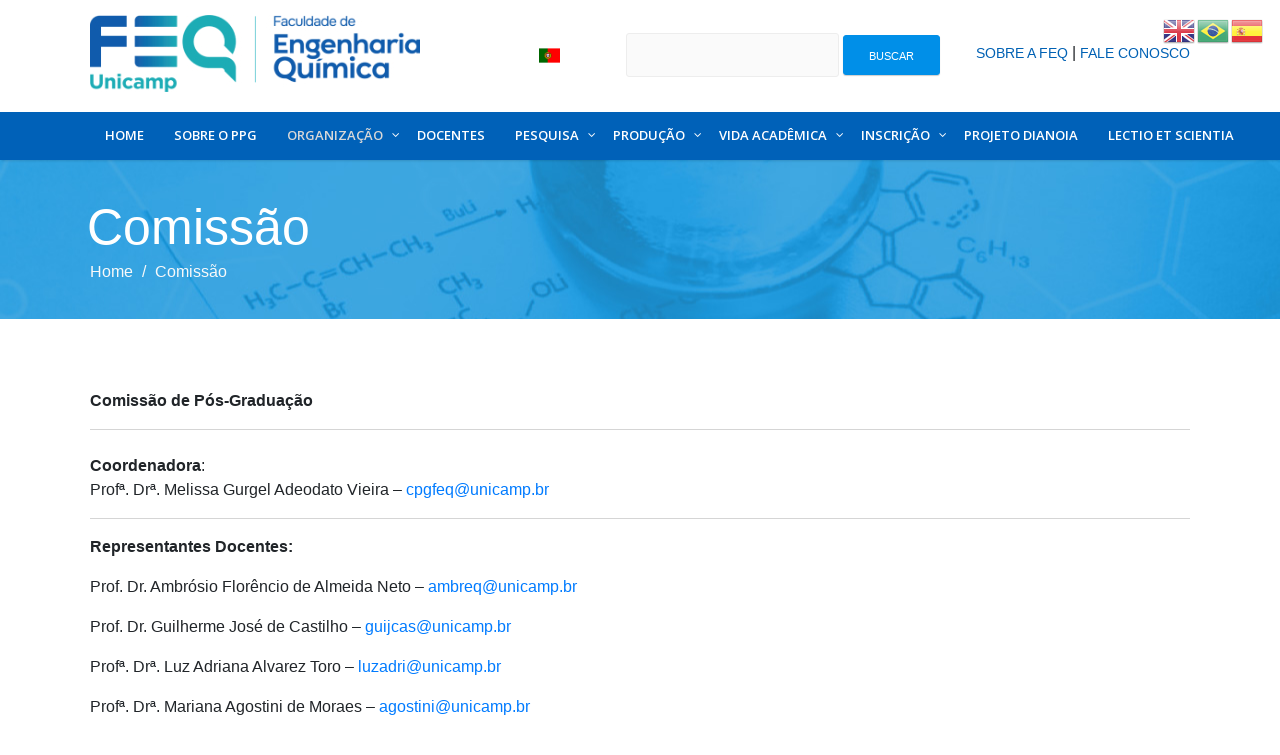

--- FILE ---
content_type: text/html; charset=UTF-8
request_url: https://ppg.feq.unicamp.br/comissao/
body_size: 43231
content:

<!DOCTYPE html>
<!--[if lt IE 7]><html class="ie6" dir="ltr" lang="pt-BR" prefix="og: https://ogp.me/ns#"><![endif]-->
<!--[if IE 7]><html class="ie7" dir="ltr" lang="pt-BR" prefix="og: https://ogp.me/ns#"><![endif]-->
<!--[if IE 8]><html class="ie8" dir="ltr" lang="pt-BR" prefix="og: https://ogp.me/ns#"><![endif]-->
<!--[if IE 9]><html class="ie9" dir="ltr" lang="pt-BR" prefix="og: https://ogp.me/ns#"><![endif]-->
<!--[if (gte IE 9)|!(IE)]><!--><html dir="ltr" lang="pt-BR" prefix="og: https://ogp.me/ns#"><!--<![endif]-->


<head>
	<meta charset="UTF-8" />
	<meta name="viewport" content="width=device-width, initial-scale=1, maximum-scale=1">
	<meta name="format-detection" content="telephone=no">

	<title>FEQComissão - FEQ</title>

	<link rel="profile" href="https://gmpg.org/xfn/11" />
	<link rel="pingback" href="https://ppg.feq.unicamp.br/xmlrpc.php" />
	
	<link rel="shortcut icon" href="https://ppg.feq.unicamp.br/wp-content/uploads/2021/04/150.png" />	
	<!--[if lt IE 9]>
    <script src="https://html5shiv.googlecode.com/svn/trunk/html5.js"></script>
    <![endif]-->
	
		
		<!-- All in One SEO 4.6.2 - aioseo.com -->
		<meta name="robots" content="max-image-preview:large" />
		<link rel="canonical" href="https://ppg.feq.unicamp.br/comissao/" />
		<meta name="generator" content="All in One SEO (AIOSEO) 4.6.2" />
		<meta property="og:locale" content="pt_BR" />
		<meta property="og:site_name" content="FEQ - Faculdade de Engenharia Química" />
		<meta property="og:type" content="article" />
		<meta property="og:title" content="Comissão - FEQ" />
		<meta property="og:url" content="https://ppg.feq.unicamp.br/comissao/" />
		<meta property="article:published_time" content="2021-04-21T13:18:01+00:00" />
		<meta property="article:modified_time" content="2025-08-11T20:41:44+00:00" />
		<meta name="twitter:card" content="summary_large_image" />
		<meta name="twitter:title" content="Comissão - FEQ" />
		<script type="application/ld+json" class="aioseo-schema">
			{"@context":"https:\/\/schema.org","@graph":[{"@type":"BreadcrumbList","@id":"https:\/\/ppg.feq.unicamp.br\/comissao\/#breadcrumblist","itemListElement":[{"@type":"ListItem","@id":"https:\/\/ppg.feq.unicamp.br\/#listItem","position":1,"name":"In\u00edcio","item":"https:\/\/ppg.feq.unicamp.br\/","nextItem":"https:\/\/ppg.feq.unicamp.br\/comissao\/#listItem"},{"@type":"ListItem","@id":"https:\/\/ppg.feq.unicamp.br\/comissao\/#listItem","position":2,"name":"Comiss\u00e3o","previousItem":"https:\/\/ppg.feq.unicamp.br\/#listItem"}]},{"@type":"Organization","@id":"https:\/\/ppg.feq.unicamp.br\/#organization","name":"FEQ","url":"https:\/\/ppg.feq.unicamp.br\/"},{"@type":"WebPage","@id":"https:\/\/ppg.feq.unicamp.br\/comissao\/#webpage","url":"https:\/\/ppg.feq.unicamp.br\/comissao\/","name":"Comiss\u00e3o - FEQ","inLanguage":"pt-BR","isPartOf":{"@id":"https:\/\/ppg.feq.unicamp.br\/#website"},"breadcrumb":{"@id":"https:\/\/ppg.feq.unicamp.br\/comissao\/#breadcrumblist"},"datePublished":"2021-04-21T10:18:01-03:00","dateModified":"2025-08-11T17:41:44-03:00"},{"@type":"WebSite","@id":"https:\/\/ppg.feq.unicamp.br\/#website","url":"https:\/\/ppg.feq.unicamp.br\/","name":"FEQ","description":"Faculdade de Engenharia Qu\u00edmica","inLanguage":"pt-BR","publisher":{"@id":"https:\/\/ppg.feq.unicamp.br\/#organization"}}]}
		</script>
		<!-- All in One SEO -->

<link rel='dns-prefetch' href='//fonts.googleapis.com' />
<link rel="alternate" type="application/rss+xml" title="Feed para FEQ &raquo;" href="https://ppg.feq.unicamp.br/feed/" />
<link rel="alternate" type="application/rss+xml" title="Feed de comentários para FEQ &raquo;" href="https://ppg.feq.unicamp.br/comments/feed/" />
<link rel="alternate" title="oEmbed (JSON)" type="application/json+oembed" href="https://ppg.feq.unicamp.br/wp-json/oembed/1.0/embed?url=https%3A%2F%2Fppg.feq.unicamp.br%2Fcomissao%2F" />
<link rel="alternate" title="oEmbed (XML)" type="text/xml+oembed" href="https://ppg.feq.unicamp.br/wp-json/oembed/1.0/embed?url=https%3A%2F%2Fppg.feq.unicamp.br%2Fcomissao%2F&#038;format=xml" />
		<!-- This site uses the Google Analytics by MonsterInsights plugin v9.11.1 - Using Analytics tracking - https://www.monsterinsights.com/ -->
							<script src="//www.googletagmanager.com/gtag/js?id=G-VZ7T2FQV1Y"  data-cfasync="false" data-wpfc-render="false" type="text/javascript" async></script>
			<script data-cfasync="false" data-wpfc-render="false" type="text/javascript">
				var mi_version = '9.11.1';
				var mi_track_user = true;
				var mi_no_track_reason = '';
								var MonsterInsightsDefaultLocations = {"page_location":"https:\/\/ppg.feq.unicamp.br\/comissao\/"};
								if ( typeof MonsterInsightsPrivacyGuardFilter === 'function' ) {
					var MonsterInsightsLocations = (typeof MonsterInsightsExcludeQuery === 'object') ? MonsterInsightsPrivacyGuardFilter( MonsterInsightsExcludeQuery ) : MonsterInsightsPrivacyGuardFilter( MonsterInsightsDefaultLocations );
				} else {
					var MonsterInsightsLocations = (typeof MonsterInsightsExcludeQuery === 'object') ? MonsterInsightsExcludeQuery : MonsterInsightsDefaultLocations;
				}

								var disableStrs = [
										'ga-disable-G-VZ7T2FQV1Y',
									];

				/* Function to detect opted out users */
				function __gtagTrackerIsOptedOut() {
					for (var index = 0; index < disableStrs.length; index++) {
						if (document.cookie.indexOf(disableStrs[index] + '=true') > -1) {
							return true;
						}
					}

					return false;
				}

				/* Disable tracking if the opt-out cookie exists. */
				if (__gtagTrackerIsOptedOut()) {
					for (var index = 0; index < disableStrs.length; index++) {
						window[disableStrs[index]] = true;
					}
				}

				/* Opt-out function */
				function __gtagTrackerOptout() {
					for (var index = 0; index < disableStrs.length; index++) {
						document.cookie = disableStrs[index] + '=true; expires=Thu, 31 Dec 2099 23:59:59 UTC; path=/';
						window[disableStrs[index]] = true;
					}
				}

				if ('undefined' === typeof gaOptout) {
					function gaOptout() {
						__gtagTrackerOptout();
					}
				}
								window.dataLayer = window.dataLayer || [];

				window.MonsterInsightsDualTracker = {
					helpers: {},
					trackers: {},
				};
				if (mi_track_user) {
					function __gtagDataLayer() {
						dataLayer.push(arguments);
					}

					function __gtagTracker(type, name, parameters) {
						if (!parameters) {
							parameters = {};
						}

						if (parameters.send_to) {
							__gtagDataLayer.apply(null, arguments);
							return;
						}

						if (type === 'event') {
														parameters.send_to = monsterinsights_frontend.v4_id;
							var hookName = name;
							if (typeof parameters['event_category'] !== 'undefined') {
								hookName = parameters['event_category'] + ':' + name;
							}

							if (typeof MonsterInsightsDualTracker.trackers[hookName] !== 'undefined') {
								MonsterInsightsDualTracker.trackers[hookName](parameters);
							} else {
								__gtagDataLayer('event', name, parameters);
							}
							
						} else {
							__gtagDataLayer.apply(null, arguments);
						}
					}

					__gtagTracker('js', new Date());
					__gtagTracker('set', {
						'developer_id.dZGIzZG': true,
											});
					if ( MonsterInsightsLocations.page_location ) {
						__gtagTracker('set', MonsterInsightsLocations);
					}
										__gtagTracker('config', 'G-VZ7T2FQV1Y', {"forceSSL":"true","link_attribution":"true"} );
										window.gtag = __gtagTracker;										(function () {
						/* https://developers.google.com/analytics/devguides/collection/analyticsjs/ */
						/* ga and __gaTracker compatibility shim. */
						var noopfn = function () {
							return null;
						};
						var newtracker = function () {
							return new Tracker();
						};
						var Tracker = function () {
							return null;
						};
						var p = Tracker.prototype;
						p.get = noopfn;
						p.set = noopfn;
						p.send = function () {
							var args = Array.prototype.slice.call(arguments);
							args.unshift('send');
							__gaTracker.apply(null, args);
						};
						var __gaTracker = function () {
							var len = arguments.length;
							if (len === 0) {
								return;
							}
							var f = arguments[len - 1];
							if (typeof f !== 'object' || f === null || typeof f.hitCallback !== 'function') {
								if ('send' === arguments[0]) {
									var hitConverted, hitObject = false, action;
									if ('event' === arguments[1]) {
										if ('undefined' !== typeof arguments[3]) {
											hitObject = {
												'eventAction': arguments[3],
												'eventCategory': arguments[2],
												'eventLabel': arguments[4],
												'value': arguments[5] ? arguments[5] : 1,
											}
										}
									}
									if ('pageview' === arguments[1]) {
										if ('undefined' !== typeof arguments[2]) {
											hitObject = {
												'eventAction': 'page_view',
												'page_path': arguments[2],
											}
										}
									}
									if (typeof arguments[2] === 'object') {
										hitObject = arguments[2];
									}
									if (typeof arguments[5] === 'object') {
										Object.assign(hitObject, arguments[5]);
									}
									if ('undefined' !== typeof arguments[1].hitType) {
										hitObject = arguments[1];
										if ('pageview' === hitObject.hitType) {
											hitObject.eventAction = 'page_view';
										}
									}
									if (hitObject) {
										action = 'timing' === arguments[1].hitType ? 'timing_complete' : hitObject.eventAction;
										hitConverted = mapArgs(hitObject);
										__gtagTracker('event', action, hitConverted);
									}
								}
								return;
							}

							function mapArgs(args) {
								var arg, hit = {};
								var gaMap = {
									'eventCategory': 'event_category',
									'eventAction': 'event_action',
									'eventLabel': 'event_label',
									'eventValue': 'event_value',
									'nonInteraction': 'non_interaction',
									'timingCategory': 'event_category',
									'timingVar': 'name',
									'timingValue': 'value',
									'timingLabel': 'event_label',
									'page': 'page_path',
									'location': 'page_location',
									'title': 'page_title',
									'referrer' : 'page_referrer',
								};
								for (arg in args) {
																		if (!(!args.hasOwnProperty(arg) || !gaMap.hasOwnProperty(arg))) {
										hit[gaMap[arg]] = args[arg];
									} else {
										hit[arg] = args[arg];
									}
								}
								return hit;
							}

							try {
								f.hitCallback();
							} catch (ex) {
							}
						};
						__gaTracker.create = newtracker;
						__gaTracker.getByName = newtracker;
						__gaTracker.getAll = function () {
							return [];
						};
						__gaTracker.remove = noopfn;
						__gaTracker.loaded = true;
						window['__gaTracker'] = __gaTracker;
					})();
									} else {
										console.log("");
					(function () {
						function __gtagTracker() {
							return null;
						}

						window['__gtagTracker'] = __gtagTracker;
						window['gtag'] = __gtagTracker;
					})();
									}
			</script>
							<!-- / Google Analytics by MonsterInsights -->
		<style id='wp-img-auto-sizes-contain-inline-css' type='text/css'>
img:is([sizes=auto i],[sizes^="auto," i]){contain-intrinsic-size:3000px 1500px}
/*# sourceURL=wp-img-auto-sizes-contain-inline-css */
</style>
<link rel='stylesheet' id='twb-open-sans-css' href='https://fonts.googleapis.com/css?family=Open+Sans%3A300%2C400%2C500%2C600%2C700%2C800&#038;display=swap&#038;ver=6.9' type='text/css' media='all' />
<link rel='stylesheet' id='twbbwg-global-css' href='https://ppg.feq.unicamp.br/wp-content/plugins/photo-gallery/booster/assets/css/global.css?ver=1.0.0' type='text/css' media='all' />
<style id='wp-emoji-styles-inline-css' type='text/css'>

	img.wp-smiley, img.emoji {
		display: inline !important;
		border: none !important;
		box-shadow: none !important;
		height: 1em !important;
		width: 1em !important;
		margin: 0 0.07em !important;
		vertical-align: -0.1em !important;
		background: none !important;
		padding: 0 !important;
	}
/*# sourceURL=wp-emoji-styles-inline-css */
</style>
<style id='wp-block-library-inline-css' type='text/css'>
:root{--wp-block-synced-color:#7a00df;--wp-block-synced-color--rgb:122,0,223;--wp-bound-block-color:var(--wp-block-synced-color);--wp-editor-canvas-background:#ddd;--wp-admin-theme-color:#007cba;--wp-admin-theme-color--rgb:0,124,186;--wp-admin-theme-color-darker-10:#006ba1;--wp-admin-theme-color-darker-10--rgb:0,107,160.5;--wp-admin-theme-color-darker-20:#005a87;--wp-admin-theme-color-darker-20--rgb:0,90,135;--wp-admin-border-width-focus:2px}@media (min-resolution:192dpi){:root{--wp-admin-border-width-focus:1.5px}}.wp-element-button{cursor:pointer}:root .has-very-light-gray-background-color{background-color:#eee}:root .has-very-dark-gray-background-color{background-color:#313131}:root .has-very-light-gray-color{color:#eee}:root .has-very-dark-gray-color{color:#313131}:root .has-vivid-green-cyan-to-vivid-cyan-blue-gradient-background{background:linear-gradient(135deg,#00d084,#0693e3)}:root .has-purple-crush-gradient-background{background:linear-gradient(135deg,#34e2e4,#4721fb 50%,#ab1dfe)}:root .has-hazy-dawn-gradient-background{background:linear-gradient(135deg,#faaca8,#dad0ec)}:root .has-subdued-olive-gradient-background{background:linear-gradient(135deg,#fafae1,#67a671)}:root .has-atomic-cream-gradient-background{background:linear-gradient(135deg,#fdd79a,#004a59)}:root .has-nightshade-gradient-background{background:linear-gradient(135deg,#330968,#31cdcf)}:root .has-midnight-gradient-background{background:linear-gradient(135deg,#020381,#2874fc)}:root{--wp--preset--font-size--normal:16px;--wp--preset--font-size--huge:42px}.has-regular-font-size{font-size:1em}.has-larger-font-size{font-size:2.625em}.has-normal-font-size{font-size:var(--wp--preset--font-size--normal)}.has-huge-font-size{font-size:var(--wp--preset--font-size--huge)}.has-text-align-center{text-align:center}.has-text-align-left{text-align:left}.has-text-align-right{text-align:right}.has-fit-text{white-space:nowrap!important}#end-resizable-editor-section{display:none}.aligncenter{clear:both}.items-justified-left{justify-content:flex-start}.items-justified-center{justify-content:center}.items-justified-right{justify-content:flex-end}.items-justified-space-between{justify-content:space-between}.screen-reader-text{border:0;clip-path:inset(50%);height:1px;margin:-1px;overflow:hidden;padding:0;position:absolute;width:1px;word-wrap:normal!important}.screen-reader-text:focus{background-color:#ddd;clip-path:none;color:#444;display:block;font-size:1em;height:auto;left:5px;line-height:normal;padding:15px 23px 14px;text-decoration:none;top:5px;width:auto;z-index:100000}html :where(.has-border-color){border-style:solid}html :where([style*=border-top-color]){border-top-style:solid}html :where([style*=border-right-color]){border-right-style:solid}html :where([style*=border-bottom-color]){border-bottom-style:solid}html :where([style*=border-left-color]){border-left-style:solid}html :where([style*=border-width]){border-style:solid}html :where([style*=border-top-width]){border-top-style:solid}html :where([style*=border-right-width]){border-right-style:solid}html :where([style*=border-bottom-width]){border-bottom-style:solid}html :where([style*=border-left-width]){border-left-style:solid}html :where(img[class*=wp-image-]){height:auto;max-width:100%}:where(figure){margin:0 0 1em}html :where(.is-position-sticky){--wp-admin--admin-bar--position-offset:var(--wp-admin--admin-bar--height,0px)}@media screen and (max-width:600px){html :where(.is-position-sticky){--wp-admin--admin-bar--position-offset:0px}}

/*# sourceURL=wp-block-library-inline-css */
</style><style id='wp-block-image-inline-css' type='text/css'>
.wp-block-image>a,.wp-block-image>figure>a{display:inline-block}.wp-block-image img{box-sizing:border-box;height:auto;max-width:100%;vertical-align:bottom}@media not (prefers-reduced-motion){.wp-block-image img.hide{visibility:hidden}.wp-block-image img.show{animation:show-content-image .4s}}.wp-block-image[style*=border-radius] img,.wp-block-image[style*=border-radius]>a{border-radius:inherit}.wp-block-image.has-custom-border img{box-sizing:border-box}.wp-block-image.aligncenter{text-align:center}.wp-block-image.alignfull>a,.wp-block-image.alignwide>a{width:100%}.wp-block-image.alignfull img,.wp-block-image.alignwide img{height:auto;width:100%}.wp-block-image .aligncenter,.wp-block-image .alignleft,.wp-block-image .alignright,.wp-block-image.aligncenter,.wp-block-image.alignleft,.wp-block-image.alignright{display:table}.wp-block-image .aligncenter>figcaption,.wp-block-image .alignleft>figcaption,.wp-block-image .alignright>figcaption,.wp-block-image.aligncenter>figcaption,.wp-block-image.alignleft>figcaption,.wp-block-image.alignright>figcaption{caption-side:bottom;display:table-caption}.wp-block-image .alignleft{float:left;margin:.5em 1em .5em 0}.wp-block-image .alignright{float:right;margin:.5em 0 .5em 1em}.wp-block-image .aligncenter{margin-left:auto;margin-right:auto}.wp-block-image :where(figcaption){margin-bottom:1em;margin-top:.5em}.wp-block-image.is-style-circle-mask img{border-radius:9999px}@supports ((-webkit-mask-image:none) or (mask-image:none)) or (-webkit-mask-image:none){.wp-block-image.is-style-circle-mask img{border-radius:0;-webkit-mask-image:url('data:image/svg+xml;utf8,<svg viewBox="0 0 100 100" xmlns="http://www.w3.org/2000/svg"><circle cx="50" cy="50" r="50"/></svg>');mask-image:url('data:image/svg+xml;utf8,<svg viewBox="0 0 100 100" xmlns="http://www.w3.org/2000/svg"><circle cx="50" cy="50" r="50"/></svg>');mask-mode:alpha;-webkit-mask-position:center;mask-position:center;-webkit-mask-repeat:no-repeat;mask-repeat:no-repeat;-webkit-mask-size:contain;mask-size:contain}}:root :where(.wp-block-image.is-style-rounded img,.wp-block-image .is-style-rounded img){border-radius:9999px}.wp-block-image figure{margin:0}.wp-lightbox-container{display:flex;flex-direction:column;position:relative}.wp-lightbox-container img{cursor:zoom-in}.wp-lightbox-container img:hover+button{opacity:1}.wp-lightbox-container button{align-items:center;backdrop-filter:blur(16px) saturate(180%);background-color:#5a5a5a40;border:none;border-radius:4px;cursor:zoom-in;display:flex;height:20px;justify-content:center;opacity:0;padding:0;position:absolute;right:16px;text-align:center;top:16px;width:20px;z-index:100}@media not (prefers-reduced-motion){.wp-lightbox-container button{transition:opacity .2s ease}}.wp-lightbox-container button:focus-visible{outline:3px auto #5a5a5a40;outline:3px auto -webkit-focus-ring-color;outline-offset:3px}.wp-lightbox-container button:hover{cursor:pointer;opacity:1}.wp-lightbox-container button:focus{opacity:1}.wp-lightbox-container button:focus,.wp-lightbox-container button:hover,.wp-lightbox-container button:not(:hover):not(:active):not(.has-background){background-color:#5a5a5a40;border:none}.wp-lightbox-overlay{box-sizing:border-box;cursor:zoom-out;height:100vh;left:0;overflow:hidden;position:fixed;top:0;visibility:hidden;width:100%;z-index:100000}.wp-lightbox-overlay .close-button{align-items:center;cursor:pointer;display:flex;justify-content:center;min-height:40px;min-width:40px;padding:0;position:absolute;right:calc(env(safe-area-inset-right) + 16px);top:calc(env(safe-area-inset-top) + 16px);z-index:5000000}.wp-lightbox-overlay .close-button:focus,.wp-lightbox-overlay .close-button:hover,.wp-lightbox-overlay .close-button:not(:hover):not(:active):not(.has-background){background:none;border:none}.wp-lightbox-overlay .lightbox-image-container{height:var(--wp--lightbox-container-height);left:50%;overflow:hidden;position:absolute;top:50%;transform:translate(-50%,-50%);transform-origin:top left;width:var(--wp--lightbox-container-width);z-index:9999999999}.wp-lightbox-overlay .wp-block-image{align-items:center;box-sizing:border-box;display:flex;height:100%;justify-content:center;margin:0;position:relative;transform-origin:0 0;width:100%;z-index:3000000}.wp-lightbox-overlay .wp-block-image img{height:var(--wp--lightbox-image-height);min-height:var(--wp--lightbox-image-height);min-width:var(--wp--lightbox-image-width);width:var(--wp--lightbox-image-width)}.wp-lightbox-overlay .wp-block-image figcaption{display:none}.wp-lightbox-overlay button{background:none;border:none}.wp-lightbox-overlay .scrim{background-color:#fff;height:100%;opacity:.9;position:absolute;width:100%;z-index:2000000}.wp-lightbox-overlay.active{visibility:visible}@media not (prefers-reduced-motion){.wp-lightbox-overlay.active{animation:turn-on-visibility .25s both}.wp-lightbox-overlay.active img{animation:turn-on-visibility .35s both}.wp-lightbox-overlay.show-closing-animation:not(.active){animation:turn-off-visibility .35s both}.wp-lightbox-overlay.show-closing-animation:not(.active) img{animation:turn-off-visibility .25s both}.wp-lightbox-overlay.zoom.active{animation:none;opacity:1;visibility:visible}.wp-lightbox-overlay.zoom.active .lightbox-image-container{animation:lightbox-zoom-in .4s}.wp-lightbox-overlay.zoom.active .lightbox-image-container img{animation:none}.wp-lightbox-overlay.zoom.active .scrim{animation:turn-on-visibility .4s forwards}.wp-lightbox-overlay.zoom.show-closing-animation:not(.active){animation:none}.wp-lightbox-overlay.zoom.show-closing-animation:not(.active) .lightbox-image-container{animation:lightbox-zoom-out .4s}.wp-lightbox-overlay.zoom.show-closing-animation:not(.active) .lightbox-image-container img{animation:none}.wp-lightbox-overlay.zoom.show-closing-animation:not(.active) .scrim{animation:turn-off-visibility .4s forwards}}@keyframes show-content-image{0%{visibility:hidden}99%{visibility:hidden}to{visibility:visible}}@keyframes turn-on-visibility{0%{opacity:0}to{opacity:1}}@keyframes turn-off-visibility{0%{opacity:1;visibility:visible}99%{opacity:0;visibility:visible}to{opacity:0;visibility:hidden}}@keyframes lightbox-zoom-in{0%{transform:translate(calc((-100vw + var(--wp--lightbox-scrollbar-width))/2 + var(--wp--lightbox-initial-left-position)),calc(-50vh + var(--wp--lightbox-initial-top-position))) scale(var(--wp--lightbox-scale))}to{transform:translate(-50%,-50%) scale(1)}}@keyframes lightbox-zoom-out{0%{transform:translate(-50%,-50%) scale(1);visibility:visible}99%{visibility:visible}to{transform:translate(calc((-100vw + var(--wp--lightbox-scrollbar-width))/2 + var(--wp--lightbox-initial-left-position)),calc(-50vh + var(--wp--lightbox-initial-top-position))) scale(var(--wp--lightbox-scale));visibility:hidden}}
/*# sourceURL=https://ppg.feq.unicamp.br/wp-includes/blocks/image/style.min.css */
</style>
<style id='wp-block-paragraph-inline-css' type='text/css'>
.is-small-text{font-size:.875em}.is-regular-text{font-size:1em}.is-large-text{font-size:2.25em}.is-larger-text{font-size:3em}.has-drop-cap:not(:focus):first-letter{float:left;font-size:8.4em;font-style:normal;font-weight:100;line-height:.68;margin:.05em .1em 0 0;text-transform:uppercase}body.rtl .has-drop-cap:not(:focus):first-letter{float:none;margin-left:.1em}p.has-drop-cap.has-background{overflow:hidden}:root :where(p.has-background){padding:1.25em 2.375em}:where(p.has-text-color:not(.has-link-color)) a{color:inherit}p.has-text-align-left[style*="writing-mode:vertical-lr"],p.has-text-align-right[style*="writing-mode:vertical-rl"]{rotate:180deg}
/*# sourceURL=https://ppg.feq.unicamp.br/wp-includes/blocks/paragraph/style.min.css */
</style>
<style id='global-styles-inline-css' type='text/css'>
:root{--wp--preset--aspect-ratio--square: 1;--wp--preset--aspect-ratio--4-3: 4/3;--wp--preset--aspect-ratio--3-4: 3/4;--wp--preset--aspect-ratio--3-2: 3/2;--wp--preset--aspect-ratio--2-3: 2/3;--wp--preset--aspect-ratio--16-9: 16/9;--wp--preset--aspect-ratio--9-16: 9/16;--wp--preset--color--black: #000000;--wp--preset--color--cyan-bluish-gray: #abb8c3;--wp--preset--color--white: #ffffff;--wp--preset--color--pale-pink: #f78da7;--wp--preset--color--vivid-red: #cf2e2e;--wp--preset--color--luminous-vivid-orange: #ff6900;--wp--preset--color--luminous-vivid-amber: #fcb900;--wp--preset--color--light-green-cyan: #7bdcb5;--wp--preset--color--vivid-green-cyan: #00d084;--wp--preset--color--pale-cyan-blue: #8ed1fc;--wp--preset--color--vivid-cyan-blue: #0693e3;--wp--preset--color--vivid-purple: #9b51e0;--wp--preset--gradient--vivid-cyan-blue-to-vivid-purple: linear-gradient(135deg,rgb(6,147,227) 0%,rgb(155,81,224) 100%);--wp--preset--gradient--light-green-cyan-to-vivid-green-cyan: linear-gradient(135deg,rgb(122,220,180) 0%,rgb(0,208,130) 100%);--wp--preset--gradient--luminous-vivid-amber-to-luminous-vivid-orange: linear-gradient(135deg,rgb(252,185,0) 0%,rgb(255,105,0) 100%);--wp--preset--gradient--luminous-vivid-orange-to-vivid-red: linear-gradient(135deg,rgb(255,105,0) 0%,rgb(207,46,46) 100%);--wp--preset--gradient--very-light-gray-to-cyan-bluish-gray: linear-gradient(135deg,rgb(238,238,238) 0%,rgb(169,184,195) 100%);--wp--preset--gradient--cool-to-warm-spectrum: linear-gradient(135deg,rgb(74,234,220) 0%,rgb(151,120,209) 20%,rgb(207,42,186) 40%,rgb(238,44,130) 60%,rgb(251,105,98) 80%,rgb(254,248,76) 100%);--wp--preset--gradient--blush-light-purple: linear-gradient(135deg,rgb(255,206,236) 0%,rgb(152,150,240) 100%);--wp--preset--gradient--blush-bordeaux: linear-gradient(135deg,rgb(254,205,165) 0%,rgb(254,45,45) 50%,rgb(107,0,62) 100%);--wp--preset--gradient--luminous-dusk: linear-gradient(135deg,rgb(255,203,112) 0%,rgb(199,81,192) 50%,rgb(65,88,208) 100%);--wp--preset--gradient--pale-ocean: linear-gradient(135deg,rgb(255,245,203) 0%,rgb(182,227,212) 50%,rgb(51,167,181) 100%);--wp--preset--gradient--electric-grass: linear-gradient(135deg,rgb(202,248,128) 0%,rgb(113,206,126) 100%);--wp--preset--gradient--midnight: linear-gradient(135deg,rgb(2,3,129) 0%,rgb(40,116,252) 100%);--wp--preset--font-size--small: 13px;--wp--preset--font-size--medium: 20px;--wp--preset--font-size--large: 36px;--wp--preset--font-size--x-large: 42px;--wp--preset--spacing--20: 0.44rem;--wp--preset--spacing--30: 0.67rem;--wp--preset--spacing--40: 1rem;--wp--preset--spacing--50: 1.5rem;--wp--preset--spacing--60: 2.25rem;--wp--preset--spacing--70: 3.38rem;--wp--preset--spacing--80: 5.06rem;--wp--preset--shadow--natural: 6px 6px 9px rgba(0, 0, 0, 0.2);--wp--preset--shadow--deep: 12px 12px 50px rgba(0, 0, 0, 0.4);--wp--preset--shadow--sharp: 6px 6px 0px rgba(0, 0, 0, 0.2);--wp--preset--shadow--outlined: 6px 6px 0px -3px rgb(255, 255, 255), 6px 6px rgb(0, 0, 0);--wp--preset--shadow--crisp: 6px 6px 0px rgb(0, 0, 0);}:where(.is-layout-flex){gap: 0.5em;}:where(.is-layout-grid){gap: 0.5em;}body .is-layout-flex{display: flex;}.is-layout-flex{flex-wrap: wrap;align-items: center;}.is-layout-flex > :is(*, div){margin: 0;}body .is-layout-grid{display: grid;}.is-layout-grid > :is(*, div){margin: 0;}:where(.wp-block-columns.is-layout-flex){gap: 2em;}:where(.wp-block-columns.is-layout-grid){gap: 2em;}:where(.wp-block-post-template.is-layout-flex){gap: 1.25em;}:where(.wp-block-post-template.is-layout-grid){gap: 1.25em;}.has-black-color{color: var(--wp--preset--color--black) !important;}.has-cyan-bluish-gray-color{color: var(--wp--preset--color--cyan-bluish-gray) !important;}.has-white-color{color: var(--wp--preset--color--white) !important;}.has-pale-pink-color{color: var(--wp--preset--color--pale-pink) !important;}.has-vivid-red-color{color: var(--wp--preset--color--vivid-red) !important;}.has-luminous-vivid-orange-color{color: var(--wp--preset--color--luminous-vivid-orange) !important;}.has-luminous-vivid-amber-color{color: var(--wp--preset--color--luminous-vivid-amber) !important;}.has-light-green-cyan-color{color: var(--wp--preset--color--light-green-cyan) !important;}.has-vivid-green-cyan-color{color: var(--wp--preset--color--vivid-green-cyan) !important;}.has-pale-cyan-blue-color{color: var(--wp--preset--color--pale-cyan-blue) !important;}.has-vivid-cyan-blue-color{color: var(--wp--preset--color--vivid-cyan-blue) !important;}.has-vivid-purple-color{color: var(--wp--preset--color--vivid-purple) !important;}.has-black-background-color{background-color: var(--wp--preset--color--black) !important;}.has-cyan-bluish-gray-background-color{background-color: var(--wp--preset--color--cyan-bluish-gray) !important;}.has-white-background-color{background-color: var(--wp--preset--color--white) !important;}.has-pale-pink-background-color{background-color: var(--wp--preset--color--pale-pink) !important;}.has-vivid-red-background-color{background-color: var(--wp--preset--color--vivid-red) !important;}.has-luminous-vivid-orange-background-color{background-color: var(--wp--preset--color--luminous-vivid-orange) !important;}.has-luminous-vivid-amber-background-color{background-color: var(--wp--preset--color--luminous-vivid-amber) !important;}.has-light-green-cyan-background-color{background-color: var(--wp--preset--color--light-green-cyan) !important;}.has-vivid-green-cyan-background-color{background-color: var(--wp--preset--color--vivid-green-cyan) !important;}.has-pale-cyan-blue-background-color{background-color: var(--wp--preset--color--pale-cyan-blue) !important;}.has-vivid-cyan-blue-background-color{background-color: var(--wp--preset--color--vivid-cyan-blue) !important;}.has-vivid-purple-background-color{background-color: var(--wp--preset--color--vivid-purple) !important;}.has-black-border-color{border-color: var(--wp--preset--color--black) !important;}.has-cyan-bluish-gray-border-color{border-color: var(--wp--preset--color--cyan-bluish-gray) !important;}.has-white-border-color{border-color: var(--wp--preset--color--white) !important;}.has-pale-pink-border-color{border-color: var(--wp--preset--color--pale-pink) !important;}.has-vivid-red-border-color{border-color: var(--wp--preset--color--vivid-red) !important;}.has-luminous-vivid-orange-border-color{border-color: var(--wp--preset--color--luminous-vivid-orange) !important;}.has-luminous-vivid-amber-border-color{border-color: var(--wp--preset--color--luminous-vivid-amber) !important;}.has-light-green-cyan-border-color{border-color: var(--wp--preset--color--light-green-cyan) !important;}.has-vivid-green-cyan-border-color{border-color: var(--wp--preset--color--vivid-green-cyan) !important;}.has-pale-cyan-blue-border-color{border-color: var(--wp--preset--color--pale-cyan-blue) !important;}.has-vivid-cyan-blue-border-color{border-color: var(--wp--preset--color--vivid-cyan-blue) !important;}.has-vivid-purple-border-color{border-color: var(--wp--preset--color--vivid-purple) !important;}.has-vivid-cyan-blue-to-vivid-purple-gradient-background{background: var(--wp--preset--gradient--vivid-cyan-blue-to-vivid-purple) !important;}.has-light-green-cyan-to-vivid-green-cyan-gradient-background{background: var(--wp--preset--gradient--light-green-cyan-to-vivid-green-cyan) !important;}.has-luminous-vivid-amber-to-luminous-vivid-orange-gradient-background{background: var(--wp--preset--gradient--luminous-vivid-amber-to-luminous-vivid-orange) !important;}.has-luminous-vivid-orange-to-vivid-red-gradient-background{background: var(--wp--preset--gradient--luminous-vivid-orange-to-vivid-red) !important;}.has-very-light-gray-to-cyan-bluish-gray-gradient-background{background: var(--wp--preset--gradient--very-light-gray-to-cyan-bluish-gray) !important;}.has-cool-to-warm-spectrum-gradient-background{background: var(--wp--preset--gradient--cool-to-warm-spectrum) !important;}.has-blush-light-purple-gradient-background{background: var(--wp--preset--gradient--blush-light-purple) !important;}.has-blush-bordeaux-gradient-background{background: var(--wp--preset--gradient--blush-bordeaux) !important;}.has-luminous-dusk-gradient-background{background: var(--wp--preset--gradient--luminous-dusk) !important;}.has-pale-ocean-gradient-background{background: var(--wp--preset--gradient--pale-ocean) !important;}.has-electric-grass-gradient-background{background: var(--wp--preset--gradient--electric-grass) !important;}.has-midnight-gradient-background{background: var(--wp--preset--gradient--midnight) !important;}.has-small-font-size{font-size: var(--wp--preset--font-size--small) !important;}.has-medium-font-size{font-size: var(--wp--preset--font-size--medium) !important;}.has-large-font-size{font-size: var(--wp--preset--font-size--large) !important;}.has-x-large-font-size{font-size: var(--wp--preset--font-size--x-large) !important;}
/*# sourceURL=global-styles-inline-css */
</style>

<style id='classic-theme-styles-inline-css' type='text/css'>
/*! This file is auto-generated */
.wp-block-button__link{color:#fff;background-color:#32373c;border-radius:9999px;box-shadow:none;text-decoration:none;padding:calc(.667em + 2px) calc(1.333em + 2px);font-size:1.125em}.wp-block-file__button{background:#32373c;color:#fff;text-decoration:none}
/*# sourceURL=/wp-includes/css/classic-themes.min.css */
</style>
<link rel='stylesheet' id='contact-form-7-css' href='https://ppg.feq.unicamp.br/wp-content/plugins/contact-form-7/includes/css/styles.css?ver=5.9.4' type='text/css' media='all' />
<link rel='stylesheet' id='different-menus-in-different-pages-css' href='https://ppg.feq.unicamp.br/wp-content/plugins/different-menus-in-different-pages/public/css/different-menus-for-different-page-public.css?ver=2.3.2' type='text/css' media='all' />
<link rel='stylesheet' id='cfx-language-switcher-for-transposh-css' href='https://ppg.feq.unicamp.br/wp-content/plugins/language-switcher-for-transposh/public/css/cfx-language-switcher-for-transposh-public.css?ver=1.6.9' type='text/css' media='all' />
<link rel='stylesheet' id='cfx-language-switcher-for-transposh-basic_flags-css' href='https://ppg.feq.unicamp.br/wp-content/plugins/language-switcher-for-transposh/assets/styles/basic_flags.css?ver=1.6.9' type='text/css' media='all' />
<link rel='stylesheet' id='cfx-language-switcher-for-transposh-basic_list-css' href='https://ppg.feq.unicamp.br/wp-content/plugins/language-switcher-for-transposh/assets/styles/basic_list.css?ver=2.0' type='text/css' media='all' />
<link rel='stylesheet' id='cfx-language-switcher-for-transposh-basic_select-css' href='https://ppg.feq.unicamp.br/wp-content/plugins/language-switcher-for-transposh/assets/styles/basic_select.css?ver=1.6.9' type='text/css' media='all' />
<link rel='stylesheet' id='cfx-language-switcher-for-transposh-shortcode_horizontal_flags-css' href='https://ppg.feq.unicamp.br/wp-content/plugins/language-switcher-for-transposh/assets/styles/shortcode_horizontal_flags.css?ver=1.6.9' type='text/css' media='all' />
<link rel='stylesheet' id='cfx-language-switcher-for-transposh-shortcode_vertical_flags-css' href='https://ppg.feq.unicamp.br/wp-content/plugins/language-switcher-for-transposh/assets/styles/shortcode_vertical_flags.css?ver=1.6.9' type='text/css' media='all' />
<link rel='stylesheet' id='cfx-language-switcher-for-transposh-shortcode_custom_dropdown_flags-css' href='https://ppg.feq.unicamp.br/wp-content/plugins/language-switcher-for-transposh/assets/styles/shortcode_custom_dropdown_flags.css?ver=1.6.9' type='text/css' media='all' />
<link rel='stylesheet' id='cfx-language-switcher-for-transposh-shortcode_custom_dropdown_names-css' href='https://ppg.feq.unicamp.br/wp-content/plugins/language-switcher-for-transposh/assets/styles/shortcode_custom_dropdown_names.css?ver=1.6.9' type='text/css' media='all' />
<link rel='stylesheet' id='cfx-language-switcher-for-transposh-shortcode_custom_dropdown_flags_names-css' href='https://ppg.feq.unicamp.br/wp-content/plugins/language-switcher-for-transposh/assets/styles/shortcode_custom_dropdown_flags_names.css?ver=1.6.9' type='text/css' media='all' />
<link rel='stylesheet' id='bwg_fonts-css' href='https://ppg.feq.unicamp.br/wp-content/plugins/photo-gallery/css/bwg-fonts/fonts.css?ver=0.0.1' type='text/css' media='all' />
<link rel='stylesheet' id='sumoselect-css' href='https://ppg.feq.unicamp.br/wp-content/plugins/photo-gallery/css/sumoselect.min.css?ver=3.4.6' type='text/css' media='all' />
<link rel='stylesheet' id='mCustomScrollbar-css' href='https://ppg.feq.unicamp.br/wp-content/plugins/photo-gallery/css/jquery.mCustomScrollbar.min.css?ver=3.1.5' type='text/css' media='all' />
<link rel='stylesheet' id='bwg_googlefonts-css' href='https://fonts.googleapis.com/css?family=Ubuntu&#038;subset=greek,latin,greek-ext,vietnamese,cyrillic-ext,latin-ext,cyrillic' type='text/css' media='all' />
<link rel='stylesheet' id='bwg_frontend-css' href='https://ppg.feq.unicamp.br/wp-content/plugins/photo-gallery/css/styles.min.css?ver=1.8.23' type='text/css' media='all' />
<link rel='stylesheet' id='rs-plugin-settings-css' href='https://ppg.feq.unicamp.br/wp-content/plugins/revslider/public/assets/css/rs6.css?ver=6.2.17' type='text/css' media='all' />
<style id='rs-plugin-settings-inline-css' type='text/css'>
#rs-demo-id {}
/*# sourceURL=rs-plugin-settings-inline-css */
</style>
<link rel='stylesheet' id='js_composer_front-css' href='https://ppg.feq.unicamp.br/wp-content/plugins/js_composer/assets/css/js_composer.min.css?ver=4.12.1' type='text/css' media='all' />
<link rel='stylesheet' id='extend_js_composer_front-css' href='https://ppg.feq.unicamp.br/wp-content/plugins/core-extend/assets/css/extend_js_composer_front.css?ver=6.9' type='text/css' media='all' />
<link rel='stylesheet' id='font-awesome-css' href='https://ppg.feq.unicamp.br/wp-content/plugins/core-extend/assets/css/font-awesome.css?ver=6.9' type='text/css' media='all' />
<link rel='stylesheet' id='google-fonts-css' href='//fonts.googleapis.com/css?family=Open+Sans%3Alighter%2Cnormal%2Csemi-bold%2Cbold%7COswald%3Alighter%2Cnormal%2Csemi-bold%2Cbold%7CLato%3Alighter%2Cnormal%2Csemi-bold%2Cbold&#038;ver=6.9' type='text/css' media='all' />
<link rel='stylesheet' id='jquery.mmenu-css' href='https://ppg.feq.unicamp.br/wp-content/themes/aperture/css/jquery.mmenu.css?ver=1' type='text/css' media='all' />
<link rel='stylesheet' id='main-css' href='https://ppg.feq.unicamp.br/wp-content/themes/aperture/style.css?ver=6.9' type='text/css' media='all' />
<style id='main-inline-css' type='text/css'>

		.themecolor_bg, .wpb_button.wpb_btn_themecolor, .wpb_button.wpb_btn_themecolor:hover, input[type='submit'], th, #wp-calendar #today, .wpb_accordion .wpb_accordion_wrapper .wpb_accordion_header.ui-accordion-header-active, .wpb_content_element .wpb_tabs_nav li.ui-tabs-active,  .vc_progress_bar .vc_single_bar.bar_themecolor .vc_bar, #site-navigation .header_cart_button .cart_product_count, .page-header {background-color:#008fe8;}
	::selection{background-color:#008fe8;}::-moz-selection{background-color:#008fe8;}
		dt,.wpb_button.wpb_btn_themecolor.wpb_btn-minimal, .themecolor_txt, #site-header.header-default #site-navigation ul li a:hover, #site-header.header-overlay #site-navigation ul li a:hover, a:hover, .widget a, span.required, #comments .comment-reply-link:hover,#comments .comment-meta a:hover, .vc_toggle_default .vc_toggle_title .vc_toggle_icon:after, .post-entry-header .entry-meta a:hover, #site-header.header-default #site-navigation .search_button:hover, #site-header.header-default #site-navigation .header_cart_button:hover, #site-header.header-overlay #site-navigation .search_button:hover, #site-header.header-overlay #site-navigation .header_cart_button:hover, #site-header.header-default #site-navigation ul li.menu-item-has-children:hover:after, #site-header.header-overlay #site-navigation ul li.menu-item-has-children:hover:after, .tag-links:before, #comments p.comment-notes:before, p.logged-in-as:before, p.must-log-in:before, .entry-meta-footer .meta-date:before, article.sticky .post-preview:after, .separator_w_icon i, blockquote:after, article.format-quote .quoute-text:after, article.format-link .link-text:after, article.format-status .status-text:after, article.format-chat p:nth-child(odd):before, .entry-meta-footer a:hover, .footer-sidebar a:hover, .woocommerce-MyAccount-navigation ul li.is-active a {color:#008fe8;}		
	
		.wpb_button.wpb_btn_themecolor, .wpb_button.wpb_btn_themecolor:hover, input[type='submit'], th, #comments .comment-reply-link:hover, #site-navigation, .woocommerce-MyAccount-navigation ul li.is-active{border-color:#008fe8;}
	
		.wpb_content_element .wpb_tabs_nav li.ui-tabs-active:after{border-color:#008fe8 transparent transparent transparent;}	
		.search-overlay {background-color:#008fe8; background-color:rgba(0,143,232, 0.95);}	
		.tagcloud a:hover, .post-navigation a:hover {background-color:#008fe8;}
		article.format-image .post-preview a:after{background-color:#008fe8; background-color:rgba(0,143,232, 0.75);}
		:not(.wpcf7-round).wpcf7-submit:focus {background-color:#008fe8 !important;}
	#site-header #header-container, #top-bar{max-width:1100px; }.row-inner{max-width:1130px;}#container.no-sidebar.no-vc, .sn_inner, #container.row-inner, .site-info .row-inner, .page-header .row-inner{max-width:1100px;}body{font-family:Open Sans; color:#696969; font-size:13px}select, input, textarea, .wpb_button{font-family:Open Sans}#site-navigation ul li a{font-family:Open Sans}h1, h2, h3, h4, h5, h6{font-family:Open Sans}.heading_wrapper h2, .heading_wrapper .heading_subtitle{font-family:Oswald}.widget .widget-title{font-family:Lato}#site-header.header-default{background-image: url(https://ppg.feq.unicamp.br/wp-content/uploads/2021/08/bg-menu100.jpg); background-repeat:no-repeat; background-position:center bottom}#site-header #header-container{height:160px; min-height:160px;}#site-header.header-default #site-navigation ul li a, #site-header.header-overlay h1.header-default-css a, #site-header.header-default #site-navigation .search_button, #site-header.header-default #site-navigation .header_cart_button, #site-header.header-default #site-navigation ul li.menu-item-has-children:after, .toggle-mobile-menu i {color:#ffffff}#site-header.header-default #site-navigation ul li a:hover, #site-header.header-default #site-navigation .search_button:hover,   #site-header.header-default #site-navigation .header_cart_button:hover,  #site-header.header-default #site-navigation ul li.menu-item-has-children:hover:after, #site-header.header-default #site-navigation ul li.current-menu-item > a, #site-header.header-default #site-navigation ul li.current-menu-ancestor > a, #site-header.header-default #site-navigation ul li.current-menu-ancestor:after {color:#d8d8d8}#site-navigation ul li a , #site-header.header-overlay h1.header-overlay-css a, #site-header.header-overlay #site-navigation .search_button, #site-header.header-overlay #site-navigation .header_cart_button, #site-header.header-overlay #site-navigation ul li.menu-item-has-children:after, #site-header.header-overlay .toggle-mobile-menu i{color:#ffffff}#site-logo {margin-top:15px}#site-logo {margin-left:0px}#site-navigation{margin-top:126px}#site-navigation ul li ul{ background:#ffffff;}
		#site-navigation ul li ul:before{ border-color: transparent transparent #ebebeb transparent;}
		#site-navigation ul li ul:after { top:-8px; border-color: transparent transparent #fff transparent;} 
		#site-navigation ul li ul li a:hover, #site-navigation ul li ul li.current-menu-item a, #site-navigation ul li ul li.current_page_parent a, #site-navigation ul li ul li.current-menu-ancestor > a  {background: rgba(0,0,0, .06);}
		#site-header.header-default #site-navigation ul li ul li a,#site-header.header-default #site-navigation ul li ul li a:hover,#site-header.header-default #site-navigation ul li ul li.menu-item-has-children:after, #site-header.header-overlay #site-navigation ul li ul li a, #site-header.header-overlay #site-navigation ul li ul li a:hover, #site-header.header-overlay #site-navigation ul li ul li.menu-item-has-children:after, #site-navigation ul li ul li.current-menu-item a,#site-header.header-overlay #site-navigation ul li ul li.current_page_parent a,#site-header.header-overlay #site-navigation ul li ul li.current-menu-ancestor > a {color:#555555 !important;}h1{font-size:30px}h2{font-size:24px}h3{font-size:20px}h4{font-size:18px}h5{font-size:16px}h6{font-size:13px}h1, h2, h3, h4, h5, h6, h1 a, h2 a, h3 a, h4 a, h5 a, h6 a{color:#444444}a, .tag-links span:after {color:#aaaaaa}.post-entry-header .entry-meta, .post-entry-header .entry-meta a,.entry-meta-footer ,.entry-meta-footer a{color:#888888}article.error404 .error-icon, .search-no-results .error-icon{color:#ff614b}article.error404 .bar-row .vc_bar_bg span,.search-no-results .bar-row .vc_bar_bg span{background-color:#ff614b !important;}.page-header{background-image: url(https://ppg.feq.unicamp.br/wp-content/uploads/2021/04/header-1.jpg); background-repeat:no-repeat; background-position:center center}.page-header h1.page-title{color:#ffffff;}.breadcrumbs-trail,.breadcrumbs-trail a{color:#f9f9f9;}.breadcrumbs-trail a:hover{color:#e5e5e5;}.page-header{text-align:left;}.blog .page-header, .single .page-header, .single-post .page-header, .archive .page-header, .search .page-header{text-align:left;}.footer-sidebar{background-color:#1e73be}.footer-sidebar .widget{color:#ffffff}.footer-sidebar a{color:#ffffff}.site-info{background-color:#0d3287}/**
.switch_lang img {
    display: none !important;
}
**/

#site-navigation .menu-container {
    display: inline-block;
    margin-right: -95px;
}

.switch_lang img {
    position: absolute !important;
    width: 21px;
    margin-top: -81px;
    margin-left: -725px;
}

#gtranslate_wrapper {
    margin-right: 675px;
    margin-top: 30px;
}

.box-livro {
    min-height: 240px;
}

#site-header.header-default #site-navigation ul li a, #site-header.header-overlay h1.header-default-css a, #site-header.header-default #site-navigation .search_button, #site-header.header-default #site-navigation .header_cart_button, #site-header.header-default #site-navigation ul li.menu-item-has-children::after, .toggle-mobile-menu i {
    color: #ffffff;
    text-transform: uppercase !important;
}

@media only screen and (max-width: 600px) {
#site-header.header-default {
    background-image: url(https://ppg.feq.unicamp.br/wp-content/uploads/2021/04/transp.png) !important;
}
#site-header #header-container {
    height: 120px !important;
    min-height: 120px !important;
}
#site-logo img {
    margin-left: 77px !important;
}
}

#site-navigation ul li ul li:last-child ul {
    left: 170px !important;
}

#site-navigation ul li ul li ul {
    margin: 0;
    top: -15px;
    left: 170px;
}





/*!
 * Bootstrap v4.1.0 (https://getbootstrap.com/)
 * Copyright 2011-2018 The Bootstrap Authors
 * Copyright 2011-2018 Twitter, Inc.
 * Licensed under MIT (https://github.com/twbs/bootstrap/blob/master/LICENSE)
 */:root {
 --blue:#007bff;
 --indigo:#6610f2;
 --purple:#6f42c1;
 --pink:#e83e8c;
 --red:#dc3545;
 --orange:#fd7e14;
 --yellow:#ffc107;
 --green:#28a745;
 --teal:#20c997;
 --cyan:#17a2b8;
 --white:#fff;
 --gray:#6c757d;
 --gray-dark:#343a40;
 --primary:#007bff;
 --secondary:#6c757d;
 --success:#28a745;
 --info:#17a2b8;
 --warning:#ffc107;
 --danger:#dc3545;
 --light:#f8f9fa;
 --dark:#343a40;
 --breakpoint-xs:0;
 --breakpoint-sm:576px;
 --breakpoint-md:768px;
 --breakpoint-lg:992px;
 --breakpoint-xl:1200px;
 --font-family-sans-serif:-apple-system,BlinkMacSystemFont,"Segoe UI",Roboto,"Helvetica Neue",Arial,sans-serif,"Apple Color Emoji","Segoe UI Emoji","Segoe UI Symbol";
 --font-family-monospace:SFMono-Regular,Menlo,Monaco,Consolas,"Liberation Mono","Courier New",monospace
}
*,
::after,
::before {
 box-sizing:border-box
}
html {
 font-family:sans-serif;
 line-height:1.15;
 -webkit-text-size-adjust:100%;
 -ms-text-size-adjust:100%;
 -ms-overflow-style:scrollbar;
 -webkit-tap-highlight-color:transparent
}
@-ms-viewport {
 width:device-width
}
article,
aside,
dialog,
figcaption,
figure,
footer,
header,
hgroup,
main,
nav,
section {
 display:block
}
body {
 margin:0;
 font-family:-apple-system,BlinkMacSystemFont,"Segoe UI",Roboto,"Helvetica Neue",Arial,sans-serif,"Apple Color Emoji","Segoe UI Emoji","Segoe UI Symbol";
 font-size:1rem;
 font-weight:400;
 line-height:1.5;
 color:#212529;
 text-align:left;
 background-color:#fff
}
[tabindex="-1"]:focus {
 outline:0!important
}
hr {
 box-sizing:content-box;
 height:0;
 overflow:visible
}
h1,
h2,
h3,
h4,
h5,
h6 {
 margin-top:0;
 margin-bottom:.5rem
}
p {
 margin-top:0;
 margin-bottom:1rem
}
abbr[data-original-title],
abbr[title] {
 text-decoration:underline;
 -webkit-text-decoration:underline dotted;
 text-decoration:underline dotted;
 cursor:help;
 border-bottom:0
}
address {
 margin-bottom:1rem;
 font-style:normal;
 line-height:inherit
}

a {
 color:#007bff;
 text-decoration:none;
 background-color:transparent;
 -webkit-text-decoration-skip:objects
}
a:hover {
 color:#0056b3;
 text-decoration:underline
}
a:not([href]):not([tabindex]) {
 color:inherit;
 text-decoration:none
}
a:not([href]):not([tabindex]):focus,
a:not([href]):not([tabindex]):hover {
 color:inherit;
 text-decoration:none
}
a:not([href]):not([tabindex]):focus {
 outline:0
}
code,
kbd,
pre,
samp {
 font-family:monospace,monospace;
 font-size:1em
}
pre {
 margin-top:0;
 margin-bottom:1rem;
 overflow:auto;
 -ms-overflow-style:scrollbar
}
figure {
 margin:0 0 1rem
}
img {
 vertical-align:middle;
 border-style:none
}
svg:not(:root) {
 overflow:hidden
}
table {
 border-collapse:collapse
}
caption {
 padding-top:.75rem;
 padding-bottom:.75rem;
 color:#6c757d;
 text-align:left;
 caption-side:bottom
}
th {
 text-align:inherit
}
label {
 display:inline-block;
 margin-bottom:.5rem
}
button {
 border-radius:0
}
button:focus {
 outline:1px dotted;
 outline:5px auto -webkit-focus-ring-color
}
button,
input,
optgroup,
select,
textarea {
 margin:0;
 font-family:inherit;
 font-size:inherit;
 line-height:inherit
}
button,
input {
 overflow:visible
}
button,
select {
 text-transform:none
}
[type=reset],
[type=submit],
button,
html [type=button] {
 -webkit-appearance:button
}
[type=button]::-moz-focus-inner,
[type=reset]::-moz-focus-inner,
[type=submit]::-moz-focus-inner,
button::-moz-focus-inner {
 padding:0;
 border-style:none
}
input[type=checkbox],
input[type=radio] {
 box-sizing:border-box;
 padding:0
}
input[type=date],
input[type=datetime-local],
input[type=month],
input[type=time] {
 -webkit-appearance:listbox
}
textarea {
 overflow:auto;
 resize:vertical
}
fieldset {
 min-width:0;
 padding:0;
 margin:0;
 border:0
}
legend {
 display:block;
 width:100%;
 max-width:100%;
 padding:0;
 margin-bottom:.5rem;
 font-size:1.5rem;
 line-height:inherit;
 color:inherit;
 white-space:normal
}
progress {
 vertical-align:baseline
}
[type=number]::-webkit-inner-spin-button,
[type=number]::-webkit-outer-spin-button {
 height:auto
}
[type=search] {
 outline-offset:-2px;
 -webkit-appearance:none
}
[type=search]::-webkit-search-cancel-button,
[type=search]::-webkit-search-decoration {
 -webkit-appearance:none
}
::-webkit-file-upload-button {
 font:inherit;
 -webkit-appearance:button
}
output {
 display:inline-block
}
template {
 display:none
}
[hidden] {
 display:none!important
}
.h1,
.h2,
.h3,
.h4,
.h5,
.h6,
h1,
h2,
h3,
h4,
h5,
h6 {
 margin-bottom:.5rem;
 font-family:inherit;
 font-weight:500;
 line-height:1.2;
 color:inherit
}
.h1,
h1 {
 font-size:2.5rem
}
.h2,
h2 {
 font-size:2rem
}
.h3,
h3 {
 font-size:1.75rem
}
.h4,
h4 {
 font-size:1.5rem
}
.h5,
h5 {
 font-size:1.25rem
}
.h6,
h6 {
 font-size:1rem
}
.lead {
 font-size:1.25rem;
 font-weight:300
}
.display-1 {
 font-size:6rem;
 font-weight:300;
 line-height:1.2
}
.display-2 {
 font-size:5.5rem;
 font-weight:300;
 line-height:1.2
}
.display-3 {
 font-size:4.5rem;
 font-weight:300;
 line-height:1.2
}
.display-4 {
 font-size:3.5rem;
 font-weight:300;
 line-height:1.2
}
hr {
 margin-top:1rem;
 margin-bottom:1rem;
 border:0;
 border-top:1px solid rgba(0,0,0,.1)
}
.small,
small {
 font-size:80%;
 font-weight:400
}
.mark,
mark {
 padding:.2em;
 background-color:#fcf8e3
}
.initialism {
 font-size:90%;
 text-transform:uppercase
}
.blockquote {
 margin-bottom:1rem;
 font-size:1.25rem
}
.blockquote-footer {
 display:block;
 font-size:80%;
 color:#6c757d
}
.blockquote-footer::before {
 content:"\2014 \00A0"
}
.img-fluid {
 max-width:100%;
 height:auto
}
.img-thumbnail {
 padding:.25rem;
 background-color:#fff;
 border:1px solid #dee2e6;
 border-radius:.25rem;
 max-width:100%;
 height:auto
}
.figure {
 display:inline-block
}
.figure-img {
 margin-bottom:.5rem;
 line-height:1
}
.figure-caption {
 font-size:90%;
 color:#6c757d
}
code,
kbd,
pre,
samp {
 font-family:SFMono-Regular,Menlo,Monaco,Consolas,"Liberation Mono","Courier New",monospace
}
code {
 font-size:87.5%;
 color:#e83e8c;
 word-break:break-word
}
a>code {
 color:inherit
}
kbd {
 padding:.2rem .4rem;
 font-size:87.5%;
 color:#fff;
 background-color:#212529;
 border-radius:.2rem
}
kbd kbd {
 padding:0;
 font-size:100%;
 font-weight:700
}
pre {
 display:block;
 font-size:87.5%;
 color:#212529
}
pre code {
 font-size:inherit;
 color:inherit;
 word-break:normal
}
.pre-scrollable {
 max-height:340px;
 overflow-y:scroll
}
.container {
 width:100%;
 padding-right:15px;
 padding-left:15px;
 margin-right:auto;
 margin-left:auto
}
@media (min-width:576px) {
 .container {
  max-width:540px
 }
}
@media (min-width:768px) {
 .container {
  max-width:720px
 }
}
@media (min-width:992px) {
 .container {
  max-width:960px
 }
}
@media (min-width:1200px) {
 .container {
  max-width:1140px
 }
}
.container-fluid {
 width:100%;
 padding-right:15px;
 padding-left:15px;
 margin-right:auto;
 margin-left:auto
}
.row {
 display:-ms-flexbox;
 display:flex;
 -ms-flex-wrap:wrap;
 flex-wrap:wrap;
 margin-right:-15px;
 margin-left:-15px
}
.no-gutters {
 margin-right:0;
 margin-left:0
}
.no-gutters>.col,
.no-gutters>[class*=col-] {
 padding-right:0;
 padding-left:0
}
.col,
.col-1,
.col-10,
.col-11,
.col-12,
.col-2,
.col-3,
.col-4,
.col-5,
.col-6,
.col-7,
.col-8,
.col-9,
.col-auto,
.col-lg,
.col-lg-1,
.col-lg-10,
.col-lg-11,
.col-lg-12,
.col-lg-2,
.col-lg-3,
.col-lg-4,
.col-lg-5,
.col-lg-6,
.col-lg-7,
.col-lg-8,
.col-lg-9,
.col-lg-auto,
.col-md,
.col-md-1,
.col-md-10,
.col-md-11,
.col-md-12,
.col-md-2,
.col-md-3,
.col-md-4,
.col-md-5,
.col-md-6,
.col-md-7,
.col-md-8,
.col-md-9,
.col-md-auto,
.col-sm,
.col-sm-1,
.col-sm-10,
.col-sm-11,
.col-sm-12,
.col-sm-2,
.col-sm-3,
.col-sm-4,
.col-sm-5,
.col-sm-6,
.col-sm-7,
.col-sm-8,
.col-sm-9,
.col-sm-auto,
.col-xl,
.col-xl-1,
.col-xl-10,
.col-xl-11,
.col-xl-12,
.col-xl-2,
.col-xl-3,
.col-xl-4,
.col-xl-5,
.col-xl-6,
.col-xl-7,
.col-xl-8,
.col-xl-9,
.col-xl-auto {
 position:relative;
 width:100%;
 min-height:1px;
 padding-right:15px;
 padding-left:15px
}
.col {
 -ms-flex-preferred-size:0;
 flex-basis:0;
 -ms-flex-positive:1;
 flex-grow:1;
 max-width:100%
}
.col-auto {
 -ms-flex:0 0 auto;
 flex:0 0 auto;
 width:auto;
 max-width:none
}
.col-1 {
 -ms-flex:0 0 8.333333%;
 flex:0 0 8.333333%;
 max-width:8.333333%
}
.col-2 {
 -ms-flex:0 0 16.666667%;
 flex:0 0 16.666667%;
 max-width:16.666667%
}
.col-3 {
 -ms-flex:0 0 25%;
 flex:0 0 25%;
 max-width:25%
}
.col-4 {
 -ms-flex:0 0 33.333333%;
 flex:0 0 33.333333%;
 max-width:33.333333%
}
.col-5 {
 -ms-flex:0 0 41.666667%;
 flex:0 0 41.666667%;
 max-width:41.666667%
}
.col-6 {
 -ms-flex:0 0 50%;
 flex:0 0 50%;
 max-width:50%
}
.col-7 {
 -ms-flex:0 0 58.333333%;
 flex:0 0 58.333333%;
 max-width:58.333333%
}
.col-8 {
 -ms-flex:0 0 66.666667%;
 flex:0 0 66.666667%;
 max-width:66.666667%
}
.col-9 {
 -ms-flex:0 0 75%;
 flex:0 0 75%;
 max-width:75%
}
.col-10 {
 -ms-flex:0 0 83.333333%;
 flex:0 0 83.333333%;
 max-width:83.333333%
}
.col-11 {
 -ms-flex:0 0 91.666667%;
 flex:0 0 91.666667%;
 max-width:91.666667%
}
.col-12 {
 -ms-flex:0 0 100%;
 flex:0 0 100%;
 max-width:100%
}
.order-first {
 -ms-flex-order:-1;
 order:-1
}
.order-last {
 -ms-flex-order:13;
 order:13
}
.order-0 {
 -ms-flex-order:0;
 order:0
}
.order-1 {
 -ms-flex-order:1;
 order:1
}
.order-2 {
 -ms-flex-order:2;
 order:2
}
.order-3 {
 -ms-flex-order:3;
 order:3
}
.order-4 {
 -ms-flex-order:4;
 order:4
}
.order-5 {
 -ms-flex-order:5;
 order:5
}
.order-6 {
 -ms-flex-order:6;
 order:6
}
.order-7 {
 -ms-flex-order:7;
 order:7
}
.order-8 {
 -ms-flex-order:8;
 order:8
}
.order-9 {
 -ms-flex-order:9;
 order:9
}
.order-10 {
 -ms-flex-order:10;
 order:10
}
.order-11 {
 -ms-flex-order:11;
 order:11
}
.order-12 {
 -ms-flex-order:12;
 order:12
}
.offset-1 {
 margin-left:8.333333%
}
.offset-2 {
 margin-left:16.666667%
}
.offset-3 {
 margin-left:25%
}
.offset-4 {
 margin-left:33.333333%
}
.offset-5 {
 margin-left:41.666667%
}
.offset-6 {
 margin-left:50%
}
.offset-7 {
 margin-left:58.333333%
}
.offset-8 {
 margin-left:66.666667%
}
.offset-9 {
 margin-left:75%
}
.offset-10 {
 margin-left:83.333333%
}
.offset-11 {
 margin-left:91.666667%
}
@media (min-width:576px) {
 .col-sm {
  -ms-flex-preferred-size:0;
  flex-basis:0;
  -ms-flex-positive:1;
  flex-grow:1;
  max-width:100%
 }
 .col-sm-auto {
  -ms-flex:0 0 auto;
  flex:0 0 auto;
  width:auto;
  max-width:none
 }
 .col-sm-1 {
  -ms-flex:0 0 8.333333%;
  flex:0 0 8.333333%;
  max-width:8.333333%
 }
 .col-sm-2 {
  -ms-flex:0 0 16.666667%;
  flex:0 0 16.666667%;
  max-width:16.666667%
 }
 .col-sm-3 {
  -ms-flex:0 0 25%;
  flex:0 0 25%;
  max-width:25%
 }
 .col-sm-4 {
  -ms-flex:0 0 33.333333%;
  flex:0 0 33.333333%;
  max-width:33.333333%
 }
 .col-sm-5 {
  -ms-flex:0 0 41.666667%;
  flex:0 0 41.666667%;
  max-width:41.666667%
 }
 .col-sm-6 {
  -ms-flex:0 0 50%;
  flex:0 0 50%;
  max-width:50%
 }
 .col-sm-7 {
  -ms-flex:0 0 58.333333%;
  flex:0 0 58.333333%;
  max-width:58.333333%
 }
 .col-sm-8 {
  -ms-flex:0 0 66.666667%;
  flex:0 0 66.666667%;
  max-width:66.666667%
 }
 .col-sm-9 {
  -ms-flex:0 0 75%;
  flex:0 0 75%;
  max-width:75%
 }
 .col-sm-10 {
  -ms-flex:0 0 83.333333%;
  flex:0 0 83.333333%;
  max-width:83.333333%
 }
 .col-sm-11 {
  -ms-flex:0 0 91.666667%;
  flex:0 0 91.666667%;
  max-width:91.666667%
 }
 .col-sm-12 {
  -ms-flex:0 0 100%;
  flex:0 0 100%;
  max-width:100%
 }
 .order-sm-first {
  -ms-flex-order:-1;
  order:-1
 }
 .order-sm-last {
  -ms-flex-order:13;
  order:13
 }
 .order-sm-0 {
  -ms-flex-order:0;
  order:0
 }
 .order-sm-1 {
  -ms-flex-order:1;
  order:1
 }
 .order-sm-2 {
  -ms-flex-order:2;
  order:2
 }
 .order-sm-3 {
  -ms-flex-order:3;
  order:3
 }
 .order-sm-4 {
  -ms-flex-order:4;
  order:4
 }
 .order-sm-5 {
  -ms-flex-order:5;
  order:5
 }
 .order-sm-6 {
  -ms-flex-order:6;
  order:6
 }
 .order-sm-7 {
  -ms-flex-order:7;
  order:7
 }
 .order-sm-8 {
  -ms-flex-order:8;
  order:8
 }
 .order-sm-9 {
  -ms-flex-order:9;
  order:9
 }
 .order-sm-10 {
  -ms-flex-order:10;
  order:10
 }
 .order-sm-11 {
  -ms-flex-order:11;
  order:11
 }
 .order-sm-12 {
  -ms-flex-order:12;
  order:12
 }
 .offset-sm-0 {
  margin-left:0
 }
 .offset-sm-1 {
  margin-left:8.333333%
 }
 .offset-sm-2 {
  margin-left:16.666667%
 }
 .offset-sm-3 {
  margin-left:25%
 }
 .offset-sm-4 {
  margin-left:33.333333%
 }
 .offset-sm-5 {
  margin-left:41.666667%
 }
 .offset-sm-6 {
  margin-left:50%
 }
 .offset-sm-7 {
  margin-left:58.333333%
 }
 .offset-sm-8 {
  margin-left:66.666667%
 }
 .offset-sm-9 {
  margin-left:75%
 }
 .offset-sm-10 {
  margin-left:83.333333%
 }
 .offset-sm-11 {
  margin-left:91.666667%
 }
}
@media (min-width:768px) {
 .col-md {
  -ms-flex-preferred-size:0;
  flex-basis:0;
  -ms-flex-positive:1;
  flex-grow:1;
  max-width:100%
 }
 .col-md-auto {
  -ms-flex:0 0 auto;
  flex:0 0 auto;
  width:auto;
  max-width:none
 }
 .col-md-1 {
  -ms-flex:0 0 8.333333%;
  flex:0 0 8.333333%;
  max-width:8.333333%
 }
 .col-md-2 {
  -ms-flex:0 0 16.666667%;
  flex:0 0 16.666667%;
  max-width:16.666667%
 }
 .col-md-3 {
  -ms-flex:0 0 25%;
  flex:0 0 25%;
  max-width:25%
 }
 .col-md-4 {
  -ms-flex:0 0 33.333333%;
  flex:0 0 33.333333%;
  max-width:33.333333%
 }
 .col-md-5 {
  -ms-flex:0 0 41.666667%;
  flex:0 0 41.666667%;
  max-width:41.666667%
 }
 .col-md-6 {
  -ms-flex:0 0 50%;
  flex:0 0 50%;
  max-width:50%
 }
 .col-md-7 {
  -ms-flex:0 0 58.333333%;
  flex:0 0 58.333333%;
  max-width:58.333333%
 }
 .col-md-8 {
  -ms-flex:0 0 66.666667%;
  flex:0 0 66.666667%;
  max-width:66.666667%
 }
 .col-md-9 {
  -ms-flex:0 0 75%;
  flex:0 0 75%;
  max-width:75%
 }
 .col-md-10 {
  -ms-flex:0 0 83.333333%;
  flex:0 0 83.333333%;
  max-width:83.333333%
 }
 .col-md-11 {
  -ms-flex:0 0 91.666667%;
  flex:0 0 91.666667%;
  max-width:91.666667%
 }
 .col-md-12 {
  -ms-flex:0 0 100%;
  flex:0 0 100%;
  max-width:100%
 }
 .order-md-first {
  -ms-flex-order:-1;
  order:-1
 }
 .order-md-last {
  -ms-flex-order:13;
  order:13
 }
 .order-md-0 {
  -ms-flex-order:0;
  order:0
 }
 .order-md-1 {
  -ms-flex-order:1;
  order:1
 }
 .order-md-2 {
  -ms-flex-order:2;
  order:2
 }
 .order-md-3 {
  -ms-flex-order:3;
  order:3
 }
 .order-md-4 {
  -ms-flex-order:4;
  order:4
 }
 .order-md-5 {
  -ms-flex-order:5;
  order:5
 }
 .order-md-6 {
  -ms-flex-order:6;
  order:6
 }
 .order-md-7 {
  -ms-flex-order:7;
  order:7
 }
 .order-md-8 {
  -ms-flex-order:8;
  order:8
 }
 .order-md-9 {
  -ms-flex-order:9;
  order:9
 }
 .order-md-10 {
  -ms-flex-order:10;
  order:10
 }
 .order-md-11 {
  -ms-flex-order:11;
  order:11
 }
 .order-md-12 {
  -ms-flex-order:12;
  order:12
 }
 .offset-md-0 {
  margin-left:0
 }
 .offset-md-1 {
  margin-left:8.333333%
 }
 .offset-md-2 {
  margin-left:16.666667%
 }
 .offset-md-3 {
  margin-left:25%
 }
 .offset-md-4 {
  margin-left:33.333333%
 }
 .offset-md-5 {
  margin-left:41.666667%
 }
 .offset-md-6 {
  margin-left:50%
 }
 .offset-md-7 {
  margin-left:58.333333%
 }
 .offset-md-8 {
  margin-left:66.666667%
 }
 .offset-md-9 {
  margin-left:75%
 }
 .offset-md-10 {
  margin-left:83.333333%
 }
 .offset-md-11 {
  margin-left:91.666667%
 }
}
@media (min-width:992px) {
 .col-lg {
  -ms-flex-preferred-size:0;
  flex-basis:0;
  -ms-flex-positive:1;
  flex-grow:1;
  max-width:100%
 }
 .col-lg-auto {
  -ms-flex:0 0 auto;
  flex:0 0 auto;
  width:auto;
  max-width:none
 }
 .col-lg-1 {
  -ms-flex:0 0 8.333333%;
  flex:0 0 8.333333%;
  max-width:8.333333%
 }
 .col-lg-2 {
  -ms-flex:0 0 16.666667%;
  flex:0 0 16.666667%;
  max-width:16.666667%
 }
 .col-lg-3 {
  -ms-flex:0 0 25%;
  flex:0 0 25%;
  max-width:25%
 }
 .col-lg-4 {
  -ms-flex:0 0 33.333333%;
  flex:0 0 33.333333%;
  max-width:33.333333%
 }
 .col-lg-5 {
  -ms-flex:0 0 41.666667%;
  flex:0 0 41.666667%;
  max-width:41.666667%
 }
 .col-lg-6 {
  -ms-flex:0 0 50%;
  flex:0 0 50%;
  max-width:50%
 }
 .col-lg-7 {
  -ms-flex:0 0 58.333333%;
  flex:0 0 58.333333%;
  max-width:58.333333%
 }
 .col-lg-8 {
  -ms-flex:0 0 66.666667%;
  flex:0 0 66.666667%;
  max-width:66.666667%
 }
 .col-lg-9 {
  -ms-flex:0 0 75%;
  flex:0 0 75%;
  max-width:75%
 }
 .col-lg-10 {
  -ms-flex:0 0 83.333333%;
  flex:0 0 83.333333%;
  max-width:83.333333%
 }
 .col-lg-11 {
  -ms-flex:0 0 91.666667%;
  flex:0 0 91.666667%;
  max-width:91.666667%
 }
 .col-lg-12 {
  -ms-flex:0 0 100%;
  flex:0 0 100%;
  max-width:100%
 }
 .order-lg-first {
  -ms-flex-order:-1;
  order:-1
 }
 .order-lg-last {
  -ms-flex-order:13;
  order:13
 }
 .order-lg-0 {
  -ms-flex-order:0;
  order:0
 }
 .order-lg-1 {
  -ms-flex-order:1;
  order:1
 }
 .order-lg-2 {
  -ms-flex-order:2;
  order:2
 }
 .order-lg-3 {
  -ms-flex-order:3;
  order:3
 }
 .order-lg-4 {
  -ms-flex-order:4;
  order:4
 }
 .order-lg-5 {
  -ms-flex-order:5;
  order:5
 }
 .order-lg-6 {
  -ms-flex-order:6;
  order:6
 }
 .order-lg-7 {
  -ms-flex-order:7;
  order:7
 }
 .order-lg-8 {
  -ms-flex-order:8;
  order:8
 }
 .order-lg-9 {
  -ms-flex-order:9;
  order:9
 }
 .order-lg-10 {
  -ms-flex-order:10;
  order:10
 }
 .order-lg-11 {
  -ms-flex-order:11;
  order:11
 }
 .order-lg-12 {
  -ms-flex-order:12;
  order:12
 }
 .offset-lg-0 {
  margin-left:0
 }
 .offset-lg-1 {
  margin-left:8.333333%
 }
 .offset-lg-2 {
  margin-left:16.666667%
 }
 .offset-lg-3 {
  margin-left:25%
 }
 .offset-lg-4 {
  margin-left:33.333333%
 }
 .offset-lg-5 {
  margin-left:41.666667%
 }
 .offset-lg-6 {
  margin-left:50%
 }
 .offset-lg-7 {
  margin-left:58.333333%
 }
 .offset-lg-8 {
  margin-left:66.666667%
 }
 .offset-lg-9 {
  margin-left:75%
 }
 .offset-lg-10 {
  margin-left:83.333333%
 }
 .offset-lg-11 {
  margin-left:91.666667%
 }
}
@media (min-width:1200px) {
 .col-xl {
  -ms-flex-preferred-size:0;
  flex-basis:0;
  -ms-flex-positive:1;
  flex-grow:1;
  max-width:100%
 }
 .col-xl-auto {
  -ms-flex:0 0 auto;
  flex:0 0 auto;
  width:auto;
  max-width:none
 }
 .col-xl-1 {
  -ms-flex:0 0 8.333333%;
  flex:0 0 8.333333%;
  max-width:8.333333%
 }
 .col-xl-2 {
  -ms-flex:0 0 16.666667%;
  flex:0 0 16.666667%;
  max-width:16.666667%
 }
 .col-xl-3 {
  -ms-flex:0 0 25%;
  flex:0 0 25%;
  max-width:25%
 }
 .col-xl-4 {
  -ms-flex:0 0 33.333333%;
  flex:0 0 33.333333%;
  max-width:33.333333%
 }
 .col-xl-5 {
  -ms-flex:0 0 41.666667%;
  flex:0 0 41.666667%;
  max-width:41.666667%
 }
 .col-xl-6 {
  -ms-flex:0 0 50%;
  flex:0 0 50%;
  max-width:50%
 }
 .col-xl-7 {
  -ms-flex:0 0 58.333333%;
  flex:0 0 58.333333%;
  max-width:58.333333%
 }
 .col-xl-8 {
  -ms-flex:0 0 66.666667%;
  flex:0 0 66.666667%;
  max-width:66.666667%
 }
 .col-xl-9 {
  -ms-flex:0 0 75%;
  flex:0 0 75%;
  max-width:75%
 }
 .col-xl-10 {
  -ms-flex:0 0 83.333333%;
  flex:0 0 83.333333%;
  max-width:83.333333%
 }
 .col-xl-11 {
  -ms-flex:0 0 91.666667%;
  flex:0 0 91.666667%;
  max-width:91.666667%
 }
 .col-xl-12 {
  -ms-flex:0 0 100%;
  flex:0 0 100%;
  max-width:100%
 }
 .order-xl-first {
  -ms-flex-order:-1;
  order:-1
 }
 .order-xl-last {
  -ms-flex-order:13;
  order:13
 }
 .order-xl-0 {
  -ms-flex-order:0;
  order:0
 }
 .order-xl-1 {
  -ms-flex-order:1;
  order:1
 }
 .order-xl-2 {
  -ms-flex-order:2;
  order:2
 }
 .order-xl-3 {
  -ms-flex-order:3;
  order:3
 }
 .order-xl-4 {
  -ms-flex-order:4;
  order:4
 }
 .order-xl-5 {
  -ms-flex-order:5;
  order:5
 }
 .order-xl-6 {
  -ms-flex-order:6;
  order:6
 }
 .order-xl-7 {
  -ms-flex-order:7;
  order:7
 }
 .order-xl-8 {
  -ms-flex-order:8;
  order:8
 }
 .order-xl-9 {
  -ms-flex-order:9;
  order:9
 }
 .order-xl-10 {
  -ms-flex-order:10;
  order:10
 }
 .order-xl-11 {
  -ms-flex-order:11;
  order:11
 }
 .order-xl-12 {
  -ms-flex-order:12;
  order:12
 }
 .offset-xl-0 {
  margin-left:0
 }
 .offset-xl-1 {
  margin-left:8.333333%
 }
 .offset-xl-2 {
  margin-left:16.666667%
 }
 .offset-xl-3 {
  margin-left:25%
 }
 .offset-xl-4 {
  margin-left:33.333333%
 }
 .offset-xl-5 {
  margin-left:41.666667%
 }
 .offset-xl-6 {
  margin-left:50%
 }
 .offset-xl-7 {
  margin-left:58.333333%
 }
 .offset-xl-8 {
  margin-left:66.666667%
 }
 .offset-xl-9 {
  margin-left:75%
 }
 .offset-xl-10 {
  margin-left:83.333333%
 }
 .offset-xl-11 {
  margin-left:91.666667%
 }
}
.table {
 width:100%;
 max-width:100%;
 margin-bottom:1rem;
 background-color:transparent
}
.table td,
.table th {
 padding:.75rem;
 vertical-align:top;
 border-top:1px solid #dee2e6
}
.table thead th {
 vertical-align:bottom;
 border-bottom:2px solid #dee2e6
}
.table tbody+tbody {
 border-top:2px solid #dee2e6
}
.table .table {
 background-color:#fff
}
.table-sm td,
.table-sm th {
 padding:.3rem
}
.table-bordered {
 border:1px solid #dee2e6
}
.table-bordered td,
.table-bordered th {
 border:1px solid #dee2e6
}
.table-bordered thead td,
.table-bordered thead th {
 border-bottom-width:2px
}
.table-borderless tbody+tbody,
.table-borderless td,
.table-borderless th,
.table-borderless thead th {
 border:0
}
.table-striped tbody tr:nth-of-type(odd) {
 background-color:rgba(0,0,0,.05)
}
.table-hover tbody tr:hover {
 background-color:rgba(0,0,0,.075)
}
.table-primary,
.table-primary>td,
.table-primary>th {
 background-color:#b8daff
}
.table-hover .table-primary:hover {
 background-color:#9fcdff
}
.table-hover .table-primary:hover>td,
.table-hover .table-primary:hover>th {
 background-color:#9fcdff
}
.table-secondary,
.table-secondary>td,
.table-secondary>th {
 background-color:#d6d8db
}
.table-hover .table-secondary:hover {
 background-color:#c8cbcf
}
.table-hover .table-secondary:hover>td,
.table-hover .table-secondary:hover>th {
 background-color:#c8cbcf
}
.table-success,
.table-success>td,
.table-success>th {
 background-color:#c3e6cb
}
.table-hover .table-success:hover {
 background-color:#b1dfbb
}
.table-hover .table-success:hover>td,
.table-hover .table-success:hover>th {
 background-color:#b1dfbb
}
.table-info,
.table-info>td,
.table-info>th {
 background-color:#bee5eb
}
.table-hover .table-info:hover {
 background-color:#abdde5
}
.table-hover .table-info:hover>td,
.table-hover .table-info:hover>th {
 background-color:#abdde5
}
.table-warning,
.table-warning>td,
.table-warning>th {
 background-color:#ffeeba
}
.table-hover .table-warning:hover {
 background-color:#ffe8a1
}
.table-hover .table-warning:hover>td,
.table-hover .table-warning:hover>th {
 background-color:#ffe8a1
}
.table-danger,
.table-danger>td,
.table-danger>th {
 background-color:#f5c6cb
}
.table-hover .table-danger:hover {
 background-color:#f1b0b7
}
.table-hover .table-danger:hover>td,
.table-hover .table-danger:hover>th {
 background-color:#f1b0b7
}
.table-light,
.table-light>td,
.table-light>th {
 background-color:#fdfdfe
}
.table-hover .table-light:hover {
 background-color:#ececf6
}
.table-hover .table-light:hover>td,
.table-hover .table-light:hover>th {
 background-color:#ececf6
}
.table-dark,
.table-dark>td,
.table-dark>th {
 background-color:#c6c8ca
}
.table-hover .table-dark:hover {
 background-color:#b9bbbe
}
.table-hover .table-dark:hover>td,
.table-hover .table-dark:hover>th {
 background-color:#b9bbbe
}
.table-active,
.table-active>td,
.table-active>th {
 background-color:rgba(0,0,0,.075)
}
.table-hover .table-active:hover {
 background-color:rgba(0,0,0,.075)
}
.table-hover .table-active:hover>td,
.table-hover .table-active:hover>th {
 background-color:rgba(0,0,0,.075)
}
.table .thead-dark th {
 color:#fff;
 background-color:#212529;
 border-color:#32383e
}
.table .thead-light th {
 color:#495057;
 background-color:#e9ecef;
 border-color:#dee2e6
}
.table-dark {
 color:#fff;
 background-color:#212529
}
.table-dark td,
.table-dark th,
.table-dark thead th {
 border-color:#32383e
}
.table-dark.table-bordered {
 border:0
}
.table-dark.table-striped tbody tr:nth-of-type(odd) {
 background-color:rgba(255,255,255,.05)
}
.table-dark.table-hover tbody tr:hover {
 background-color:rgba(255,255,255,.075)
}
@media (max-width:575.98px) {
 .table-responsive-sm {
  display:block;
  width:100%;
  overflow-x:auto;
  -webkit-overflow-scrolling:touch;
  -ms-overflow-style:-ms-autohiding-scrollbar
 }
 .table-responsive-sm>.table-bordered {
  border:0
 }
}
@media (max-width:767.98px) {
 .table-responsive-md {
  display:block;
  width:100%;
  overflow-x:auto;
  -webkit-overflow-scrolling:touch;
  -ms-overflow-style:-ms-autohiding-scrollbar
 }
 .table-responsive-md>.table-bordered {
  border:0
 }
}
@media (max-width:991.98px) {
 .table-responsive-lg {
  display:block;
  width:100%;
  overflow-x:auto;
  -webkit-overflow-scrolling:touch;
  -ms-overflow-style:-ms-autohiding-scrollbar
 }
 .table-responsive-lg>.table-bordered {
  border:0
 }
}
@media (max-width:1199.98px) {
 .table-responsive-xl {
  display:block;
  width:100%;
  overflow-x:auto;
  -webkit-overflow-scrolling:touch;
  -ms-overflow-style:-ms-autohiding-scrollbar
 }
 .table-responsive-xl>.table-bordered {
  border:0
 }
}
.table-responsive {
 display:block;
 width:100%;
 overflow-x:auto;
 -webkit-overflow-scrolling:touch;
 -ms-overflow-style:-ms-autohiding-scrollbar
}
.table-responsive>.table-bordered {
 border:0
}
.form-control {
 display:block;
 width:100%;
 padding:.375rem .75rem;
 font-size:1rem;
 line-height:1.5;
 color:#495057;
 background-color:#fff;
 background-clip:padding-box;
 border:1px solid #ced4da;
 border-radius:.25rem;
 transition:border-color .15s ease-in-out,box-shadow .15s ease-in-out
}
@media screen and (prefers-reduced-motion:reduce) {
 .form-control {
  transition:none
 }
}
.form-control::-ms-expand {
 background-color:transparent;
 border:0
}
.form-control:focus {
 color:#495057;
 background-color:#fff;
 border-color:#80bdff;
 outline:0;
 box-shadow:0 0 0 .2rem rgba(0,123,255,.25)
}
.form-control::-webkit-input-placeholder {
 color:#6c757d;
 opacity:1
}
.form-control::-moz-placeholder {
 color:#6c757d;
 opacity:1
}
.form-control:-ms-input-placeholder {
 color:#6c757d;
 opacity:1
}
.form-control::-ms-input-placeholder {
 color:#6c757d;
 opacity:1
}
.form-control::placeholder {
 color:#6c757d;
 opacity:1
}
.form-control:disabled,
.form-control[readonly] {
 background-color:#e9ecef;
 opacity:1
}
select.form-control:not([size]):not([multiple]) {
 height:calc(2.25rem + 2px)
}
select.form-control:focus::-ms-value {
 color:#495057;
 background-color:#fff
}
.form-control-file,
.form-control-range {
 display:block;
 width:100%
}
.col-form-label {
 padding-top:calc(.375rem + 1px);
 padding-bottom:calc(.375rem + 1px);
 margin-bottom:0;
 font-size:inherit;
 line-height:1.5
}
.col-form-label-lg {
 padding-top:calc(.5rem + 1px);
 padding-bottom:calc(.5rem + 1px);
 font-size:1.25rem;
 line-height:1.5
}
.col-form-label-sm {
 padding-top:calc(.25rem + 1px);
 padding-bottom:calc(.25rem + 1px);
 font-size:.875rem;
 line-height:1.5
}
.form-control-plaintext {
 display:block;
 width:100%;
 padding-top:.375rem;
 padding-bottom:.375rem;
 margin-bottom:0;
 line-height:1.5;
 color:#212529;
 background-color:transparent;
 border:solid transparent;
 border-width:1px 0
}
.form-control-plaintext.form-control-lg,
.form-control-plaintext.form-control-sm,
.input-group-lg>.form-control-plaintext.form-control,
.input-group-lg>.input-group-append>.form-control-plaintext.btn,
.input-group-lg>.input-group-append>.form-control-plaintext.input-group-text,
.input-group-lg>.input-group-prepend>.form-control-plaintext.btn,
.input-group-lg>.input-group-prepend>.form-control-plaintext.input-group-text,
.input-group-sm>.form-control-plaintext.form-control,
.input-group-sm>.input-group-append>.form-control-plaintext.btn,
.input-group-sm>.input-group-append>.form-control-plaintext.input-group-text,
.input-group-sm>.input-group-prepend>.form-control-plaintext.btn,
.input-group-sm>.input-group-prepend>.form-control-plaintext.input-group-text {
 padding-right:0;
 padding-left:0
}
.form-control-sm,
.input-group-sm>.form-control,
.input-group-sm>.input-group-append>.btn,
.input-group-sm>.input-group-append>.input-group-text,
.input-group-sm>.input-group-prepend>.btn,
.input-group-sm>.input-group-prepend>.input-group-text {
 padding:.25rem .5rem;
 font-size:.875rem;
 line-height:1.5;
 border-radius:.2rem
}
.input-group-sm>.input-group-append>select.btn:not([size]):not([multiple]),
.input-group-sm>.input-group-append>select.input-group-text:not([size]):not([multiple]),
.input-group-sm>.input-group-prepend>select.btn:not([size]):not([multiple]),
.input-group-sm>.input-group-prepend>select.input-group-text:not([size]):not([multiple]),
.input-group-sm>select.form-control:not([size]):not([multiple]),
select.form-control-sm:not([size]):not([multiple]) {
 height:calc(1.8125rem + 2px)
}
.form-control-lg,
.input-group-lg>.form-control,
.input-group-lg>.input-group-append>.btn,
.input-group-lg>.input-group-append>.input-group-text,
.input-group-lg>.input-group-prepend>.btn,
.input-group-lg>.input-group-prepend>.input-group-text {
 padding:.5rem 1rem;
 font-size:1.25rem;
 line-height:1.5;
 border-radius:.3rem
}
.input-group-lg>.input-group-append>select.btn:not([size]):not([multiple]),
.input-group-lg>.input-group-append>select.input-group-text:not([size]):not([multiple]),
.input-group-lg>.input-group-prepend>select.btn:not([size]):not([multiple]),
.input-group-lg>.input-group-prepend>select.input-group-text:not([size]):not([multiple]),
.input-group-lg>select.form-control:not([size]):not([multiple]),
select.form-control-lg:not([size]):not([multiple]) {
 height:calc(2.875rem + 2px)
}
.form-group {
 margin-bottom:1rem
}
.form-text {
 display:block;
 margin-top:.25rem
}
.form-row {
 display:-ms-flexbox;
 display:flex;
 -ms-flex-wrap:wrap;
 flex-wrap:wrap;
 margin-right:-5px;
 margin-left:-5px
}
.form-row>.col,
.form-row>[class*=col-] {
 padding-right:5px;
 padding-left:5px
}
.form-check {
 position:relative;
 display:block;
 padding-left:1.25rem
}
.form-check-input {
 position:absolute;
 margin-top:.3rem;
 margin-left:-1.25rem
}
.form-check-input:disabled~.form-check-label {
 color:#6c757d
}
.form-check-label {
 margin-bottom:0
}
.form-check-inline {
 display:-ms-inline-flexbox;
 display:inline-flex;
 -ms-flex-align:center;
 align-items:center;
 padding-left:0;
 margin-right:.75rem
}
.form-check-inline .form-check-input {
 position:static;
 margin-top:0;
 margin-right:.3125rem;
 margin-left:0
}
.valid-feedback {
 display:none;
 width:100%;
 margin-top:.25rem;
 font-size:80%;
 color:#28a745
}
.valid-tooltip {
 position:absolute;
 top:100%;
 z-index:5;
 display:none;
 max-width:100%;
 padding:.5rem;
 margin-top:.1rem;
 font-size:.875rem;
 line-height:1;
 color:#fff;
 background-color:rgba(40,167,69,.8);
 border-radius:.2rem
}
.custom-select.is-valid,
.form-control.is-valid,
.was-validated .custom-select:valid,
.was-validated .form-control:valid {
 border-color:#28a745
}
.custom-select.is-valid:focus,
.form-control.is-valid:focus,
.was-validated .custom-select:valid:focus,
.was-validated .form-control:valid:focus {
 border-color:#28a745;
 box-shadow:0 0 0 .2rem rgba(40,167,69,.25)
}
.custom-select.is-valid~.valid-feedback,
.custom-select.is-valid~.valid-tooltip,
.form-control.is-valid~.valid-feedback,
.form-control.is-valid~.valid-tooltip,
.was-validated .custom-select:valid~.valid-feedback,
.was-validated .custom-select:valid~.valid-tooltip,
.was-validated .form-control:valid~.valid-feedback,
.was-validated .form-control:valid~.valid-tooltip {
 display:block
}
.form-check-input.is-valid~.form-check-label,
.was-validated .form-check-input:valid~.form-check-label {
 color:#28a745
}
.form-check-input.is-valid~.valid-feedback,
.form-check-input.is-valid~.valid-tooltip,
.was-validated .form-check-input:valid~.valid-feedback,
.was-validated .form-check-input:valid~.valid-tooltip {
 display:block
}
.custom-control-input.is-valid~.custom-control-label,
.was-validated .custom-control-input:valid~.custom-control-label {
 color:#28a745
}
.custom-control-input.is-valid~.custom-control-label::before,
.was-validated .custom-control-input:valid~.custom-control-label::before {
 background-color:#71dd8a
}
.custom-control-input.is-valid~.valid-feedback,
.custom-control-input.is-valid~.valid-tooltip,
.was-validated .custom-control-input:valid~.valid-feedback,
.was-validated .custom-control-input:valid~.valid-tooltip {
 display:block
}
.custom-control-input.is-valid:checked~.custom-control-label::before,
.was-validated .custom-control-input:valid:checked~.custom-control-label::before {
 background-color:#34ce57
}
.custom-control-input.is-valid:focus~.custom-control-label::before,
.was-validated .custom-control-input:valid:focus~.custom-control-label::before {
 box-shadow:0 0 0 1px #fff,0 0 0 .2rem rgba(40,167,69,.25)
}
.custom-file-input.is-valid~.custom-file-label,
.was-validated .custom-file-input:valid~.custom-file-label {
 border-color:#28a745
}
.custom-file-input.is-valid~.custom-file-label::before,
.was-validated .custom-file-input:valid~.custom-file-label::before {
 border-color:inherit
}
.custom-file-input.is-valid~.valid-feedback,
.custom-file-input.is-valid~.valid-tooltip,
.was-validated .custom-file-input:valid~.valid-feedback,
.was-validated .custom-file-input:valid~.valid-tooltip {
 display:block
}
.custom-file-input.is-valid:focus~.custom-file-label,
.was-validated .custom-file-input:valid:focus~.custom-file-label {
 box-shadow:0 0 0 .2rem rgba(40,167,69,.25)
}
.invalid-feedback {
 display:none;
 width:100%;
 margin-top:.25rem;
 font-size:80%;
 color:#dc3545
}
.invalid-tooltip {
 position:absolute;
 top:100%;
 z-index:5;
 display:none;
 max-width:100%;
 padding:.5rem;
 margin-top:.1rem;
 font-size:.875rem;
 line-height:1;
 color:#fff;
 background-color:rgba(220,53,69,.8);
 border-radius:.2rem
}
.custom-select.is-invalid,
.form-control.is-invalid,
.was-validated .custom-select:invalid,
.was-validated .form-control:invalid {
 border-color:#dc3545
}
.custom-select.is-invalid:focus,
.form-control.is-invalid:focus,
.was-validated .custom-select:invalid:focus,
.was-validated .form-control:invalid:focus {
 border-color:#dc3545;
 box-shadow:0 0 0 .2rem rgba(220,53,69,.25)
}
.custom-select.is-invalid~.invalid-feedback,
.custom-select.is-invalid~.invalid-tooltip,
.form-control.is-invalid~.invalid-feedback,
.form-control.is-invalid~.invalid-tooltip,
.was-validated .custom-select:invalid~.invalid-feedback,
.was-validated .custom-select:invalid~.invalid-tooltip,
.was-validated .form-control:invalid~.invalid-feedback,
.was-validated .form-control:invalid~.invalid-tooltip {
 display:block
}
.form-check-input.is-invalid~.form-check-label,
.was-validated .form-check-input:invalid~.form-check-label {
 color:#dc3545
}
.form-check-input.is-invalid~.invalid-feedback,
.form-check-input.is-invalid~.invalid-tooltip,
.was-validated .form-check-input:invalid~.invalid-feedback,
.was-validated .form-check-input:invalid~.invalid-tooltip {
 display:block
}
.custom-control-input.is-invalid~.custom-control-label,
.was-validated .custom-control-input:invalid~.custom-control-label {
 color:#dc3545
}
.custom-control-input.is-invalid~.custom-control-label::before,
.was-validated .custom-control-input:invalid~.custom-control-label::before {
 background-color:#efa2a9
}
.custom-control-input.is-invalid~.invalid-feedback,
.custom-control-input.is-invalid~.invalid-tooltip,
.was-validated .custom-control-input:invalid~.invalid-feedback,
.was-validated .custom-control-input:invalid~.invalid-tooltip {
 display:block
}
.custom-control-input.is-invalid:checked~.custom-control-label::before,
.was-validated .custom-control-input:invalid:checked~.custom-control-label::before {
 background-color:#e4606d
}
.custom-control-input.is-invalid:focus~.custom-control-label::before,
.was-validated .custom-control-input:invalid:focus~.custom-control-label::before {
 box-shadow:0 0 0 1px #fff,0 0 0 .2rem rgba(220,53,69,.25)
}
.custom-file-input.is-invalid~.custom-file-label,
.was-validated .custom-file-input:invalid~.custom-file-label {
 border-color:#dc3545
}
.custom-file-input.is-invalid~.custom-file-label::before,
.was-validated .custom-file-input:invalid~.custom-file-label::before {
 border-color:inherit
}
.custom-file-input.is-invalid~.invalid-feedback,
.custom-file-input.is-invalid~.invalid-tooltip,
.was-validated .custom-file-input:invalid~.invalid-feedback,
.was-validated .custom-file-input:invalid~.invalid-tooltip {
 display:block
}
.custom-file-input.is-invalid:focus~.custom-file-label,
.was-validated .custom-file-input:invalid:focus~.custom-file-label {
 box-shadow:0 0 0 .2rem rgba(220,53,69,.25)
}
.form-inline {
 display:-ms-flexbox;
 display:flex;
 -ms-flex-flow:row wrap;
 flex-flow:row wrap;
 -ms-flex-align:center;
 align-items:center
}
.form-inline .form-check {
 width:100%
}
@media (min-width:576px) {
 .form-inline label {
  display:-ms-flexbox;
  display:flex;
  -ms-flex-align:center;
  align-items:center;
  -ms-flex-pack:center;
  justify-content:center;
  margin-bottom:0
 }
 .form-inline .form-group {
  display:-ms-flexbox;
  display:flex;
  -ms-flex:0 0 auto;
  flex:0 0 auto;
  -ms-flex-flow:row wrap;
  flex-flow:row wrap;
  -ms-flex-align:center;
  align-items:center;
  margin-bottom:0
 }
 .form-inline .form-control {
  display:inline-block;
  width:auto;
  vertical-align:middle
 }
 .form-inline .form-control-plaintext {
  display:inline-block
 }
 .form-inline .custom-select,
 .form-inline .input-group {
  width:auto
 }
 .form-inline .form-check {
  display:-ms-flexbox;
  display:flex;
  -ms-flex-align:center;
  align-items:center;
  -ms-flex-pack:center;
  justify-content:center;
  width:auto;
  padding-left:0
 }
 .form-inline .form-check-input {
  position:relative;
  margin-top:0;
  margin-right:.25rem;
  margin-left:0
 }
 .form-inline .custom-control {
  -ms-flex-align:center;
  align-items:center;
  -ms-flex-pack:center;
  justify-content:center
 }
 .form-inline .custom-control-label {
  margin-bottom:0
 }
}
.btn {
 display:inline-block;
 font-weight:400;
 text-align:center;
 white-space:nowrap;
 vertical-align:middle;
 -webkit-user-select:none;
 -moz-user-select:none;
 -ms-user-select:none;
 user-select:none;
 border:1px solid transparent;
 padding:.375rem .75rem;
 font-size:1rem;
 line-height:1.5;
 border-radius:.25rem;
 transition:color .15s ease-in-out,background-color .15s ease-in-out,border-color .15s ease-in-out,box-shadow .15s ease-in-out
}
@media screen and (prefers-reduced-motion:reduce) {
 .btn {
  transition:none
 }
}
.btn:focus,
.btn:hover {
 text-decoration:none
}
.btn.focus,
.btn:focus {
 outline:0;
 box-shadow:0 0 0 .2rem rgba(0,123,255,.25)
}
.btn.disabled,
.btn:disabled {
 opacity:.65
}
.btn:not(:disabled):not(.disabled) {
 cursor:pointer
}
.btn:not(:disabled):not(.disabled).active,
.btn:not(:disabled):not(.disabled):active {
 background-image:none
}
a.btn.disabled,
fieldset:disabled a.btn {
 pointer-events:none
}
.btn-primary {
 color:#fff;
 background-color:#007bff;
 border-color:#007bff
}
.btn-primary:hover {
 color:#fff;
 background-color:#0069d9;
 border-color:#0062cc
}
.btn-primary.focus,
.btn-primary:focus {
 box-shadow:0 0 0 .2rem rgba(0,123,255,.5)
}
.btn-primary.disabled,
.btn-primary:disabled {
 color:#fff;
 background-color:#007bff;
 border-color:#007bff
}
.btn-primary:not(:disabled):not(.disabled).active,
.btn-primary:not(:disabled):not(.disabled):active,
.show>.btn-primary.dropdown-toggle {
 color:#fff;
 background-color:#0062cc;
 border-color:#005cbf
}
.btn-primary:not(:disabled):not(.disabled).active:focus,
.btn-primary:not(:disabled):not(.disabled):active:focus,
.show>.btn-primary.dropdown-toggle:focus {
 box-shadow:0 0 0 .2rem rgba(0,123,255,.5)
}
.btn-secondary {
 color:#fff;
 background-color:#6c757d;
 border-color:#6c757d
}
.btn-secondary:hover {
 color:#fff;
 background-color:#5a6268;
 border-color:#545b62
}
.btn-secondary.focus,
.btn-secondary:focus {
 box-shadow:0 0 0 .2rem rgba(108,117,125,.5)
}
.btn-secondary.disabled,
.btn-secondary:disabled {
 color:#fff;
 background-color:#6c757d;
 border-color:#6c757d
}
.btn-secondary:not(:disabled):not(.disabled).active,
.btn-secondary:not(:disabled):not(.disabled):active,
.show>.btn-secondary.dropdown-toggle {
 color:#fff;
 background-color:#545b62;
 border-color:#4e555b
}
.btn-secondary:not(:disabled):not(.disabled).active:focus,
.btn-secondary:not(:disabled):not(.disabled):active:focus,
.show>.btn-secondary.dropdown-toggle:focus {
 box-shadow:0 0 0 .2rem rgba(108,117,125,.5)
}
.btn-success {
 color:#fff;
 background-color:#28a745;
 border-color:#28a745
}
.btn-success:hover {
 color:#fff;
 background-color:#218838;
 border-color:#1e7e34
}
.btn-success.focus,
.btn-success:focus {
 box-shadow:0 0 0 .2rem rgba(40,167,69,.5)
}
.btn-success.disabled,
.btn-success:disabled {
 color:#fff;
 background-color:#28a745;
 border-color:#28a745
}
.btn-success:not(:disabled):not(.disabled).active,
.btn-success:not(:disabled):not(.disabled):active,
.show>.btn-success.dropdown-toggle {
 color:#fff;
 background-color:#1e7e34;
 border-color:#1c7430
}
.btn-success:not(:disabled):not(.disabled).active:focus,
.btn-success:not(:disabled):not(.disabled):active:focus,
.show>.btn-success.dropdown-toggle:focus {
 box-shadow:0 0 0 .2rem rgba(40,167,69,.5)
}
.btn-info {
 color:#fff;
 background-color:#17a2b8;
 border-color:#17a2b8
}
.btn-info:hover {
 color:#fff;
 background-color:#138496;
 border-color:#117a8b
}
.btn-info.focus,
.btn-info:focus {
 box-shadow:0 0 0 .2rem rgba(23,162,184,.5)
}
.btn-info.disabled,
.btn-info:disabled {
 color:#fff;
 background-color:#17a2b8;
 border-color:#17a2b8
}
.btn-info:not(:disabled):not(.disabled).active,
.btn-info:not(:disabled):not(.disabled):active,
.show>.btn-info.dropdown-toggle {
 color:#fff;
 background-color:#117a8b;
 border-color:#10707f
}
.btn-info:not(:disabled):not(.disabled).active:focus,
.btn-info:not(:disabled):not(.disabled):active:focus,
.show>.btn-info.dropdown-toggle:focus {
 box-shadow:0 0 0 .2rem rgba(23,162,184,.5)
}
.btn-warning {
 color:#212529;
 background-color:#ffc107;
 border-color:#ffc107
}
.btn-warning:hover {
 color:#212529;
 background-color:#e0a800;
 border-color:#d39e00
}
.btn-warning.focus,
.btn-warning:focus {
 box-shadow:0 0 0 .2rem rgba(255,193,7,.5)
}
.btn-warning.disabled,
.btn-warning:disabled {
 color:#212529;
 background-color:#ffc107;
 border-color:#ffc107
}
.btn-warning:not(:disabled):not(.disabled).active,
.btn-warning:not(:disabled):not(.disabled):active,
.show>.btn-warning.dropdown-toggle {
 color:#212529;
 background-color:#d39e00;
 border-color:#c69500
}
.btn-warning:not(:disabled):not(.disabled).active:focus,
.btn-warning:not(:disabled):not(.disabled):active:focus,
.show>.btn-warning.dropdown-toggle:focus {
 box-shadow:0 0 0 .2rem rgba(255,193,7,.5)
}
.btn-danger {
 color:#fff;
 background-color:#dc3545;
 border-color:#dc3545
}
.btn-danger:hover {
 color:#fff;
 background-color:#c82333;
 border-color:#bd2130
}
.btn-danger.focus,
.btn-danger:focus {
 box-shadow:0 0 0 .2rem rgba(220,53,69,.5)
}
.btn-danger.disabled,
.btn-danger:disabled {
 color:#fff;
 background-color:#dc3545;
 border-color:#dc3545
}
.btn-danger:not(:disabled):not(.disabled).active,
.btn-danger:not(:disabled):not(.disabled):active,
.show>.btn-danger.dropdown-toggle {
 color:#fff;
 background-color:#bd2130;
 border-color:#b21f2d
}
.btn-danger:not(:disabled):not(.disabled).active:focus,
.btn-danger:not(:disabled):not(.disabled):active:focus,
.show>.btn-danger.dropdown-toggle:focus {
 box-shadow:0 0 0 .2rem rgba(220,53,69,.5)
}
.btn-light {
 color:#212529;
 background-color:#f8f9fa;
 border-color:#f8f9fa
}
.btn-light:hover {
 color:#212529;
 background-color:#e2e6ea;
 border-color:#dae0e5
}
.btn-light.focus,
.btn-light:focus {
 box-shadow:0 0 0 .2rem rgba(248,249,250,.5)
}
.btn-light.disabled,
.btn-light:disabled {
 color:#212529;
 background-color:#f8f9fa;
 border-color:#f8f9fa
}
.btn-light:not(:disabled):not(.disabled).active,
.btn-light:not(:disabled):not(.disabled):active,
.show>.btn-light.dropdown-toggle {
 color:#212529;
 background-color:#dae0e5;
 border-color:#d3d9df
}
.btn-light:not(:disabled):not(.disabled).active:focus,
.btn-light:not(:disabled):not(.disabled):active:focus,
.show>.btn-light.dropdown-toggle:focus {
 box-shadow:0 0 0 .2rem rgba(248,249,250,.5)
}
.btn-dark {
 color:#fff;
 background-color:#343a40;
 border-color:#343a40
}
.btn-dark:hover {
 color:#fff;
 background-color:#23272b;
 border-color:#1d2124
}
.btn-dark.focus,
.btn-dark:focus {
 box-shadow:0 0 0 .2rem rgba(52,58,64,.5)
}
.btn-dark.disabled,
.btn-dark:disabled {
 color:#fff;
 background-color:#343a40;
 border-color:#343a40
}
.btn-dark:not(:disabled):not(.disabled).active,
.btn-dark:not(:disabled):not(.disabled):active,
.show>.btn-dark.dropdown-toggle {
 color:#fff;
 background-color:#1d2124;
 border-color:#171a1d
}
.btn-dark:not(:disabled):not(.disabled).active:focus,
.btn-dark:not(:disabled):not(.disabled):active:focus,
.show>.btn-dark.dropdown-toggle:focus {
 box-shadow:0 0 0 .2rem rgba(52,58,64,.5)
}
.btn-outline-primary {
 color:#007bff;
 background-color:transparent;
 background-image:none;
 border-color:#007bff
}
.btn-outline-primary:hover {
 color:#fff;
 background-color:#007bff;
 border-color:#007bff
}
.btn-outline-primary.focus,
.btn-outline-primary:focus {
 box-shadow:0 0 0 .2rem rgba(0,123,255,.5)
}
.btn-outline-primary.disabled,
.btn-outline-primary:disabled {
 color:#007bff;
 background-color:transparent
}
.btn-outline-primary:not(:disabled):not(.disabled).active,
.btn-outline-primary:not(:disabled):not(.disabled):active,
.show>.btn-outline-primary.dropdown-toggle {
 color:#fff;
 background-color:#007bff;
 border-color:#007bff
}
.btn-outline-primary:not(:disabled):not(.disabled).active:focus,
.btn-outline-primary:not(:disabled):not(.disabled):active:focus,
.show>.btn-outline-primary.dropdown-toggle:focus {
 box-shadow:0 0 0 .2rem rgba(0,123,255,.5)
}
.btn-outline-secondary {
 color:#6c757d;
 background-color:transparent;
 background-image:none;
 border-color:#6c757d
}
.btn-outline-secondary:hover {
 color:#fff;
 background-color:#6c757d;
 border-color:#6c757d
}
.btn-outline-secondary.focus,
.btn-outline-secondary:focus {
 box-shadow:0 0 0 .2rem rgba(108,117,125,.5)
}
.btn-outline-secondary.disabled,
.btn-outline-secondary:disabled {
 color:#6c757d;
 background-color:transparent
}
.btn-outline-secondary:not(:disabled):not(.disabled).active,
.btn-outline-secondary:not(:disabled):not(.disabled):active,
.show>.btn-outline-secondary.dropdown-toggle {
 color:#fff;
 background-color:#6c757d;
 border-color:#6c757d
}
.btn-outline-secondary:not(:disabled):not(.disabled).active:focus,
.btn-outline-secondary:not(:disabled):not(.disabled):active:focus,
.show>.btn-outline-secondary.dropdown-toggle:focus {
 box-shadow:0 0 0 .2rem rgba(108,117,125,.5)
}
.btn-outline-success {
 color:#28a745;
 background-color:transparent;
 background-image:none;
 border-color:#28a745
}
.btn-outline-success:hover {
 color:#fff;
 background-color:#28a745;
 border-color:#28a745
}
.btn-outline-success.focus,
.btn-outline-success:focus {
 box-shadow:0 0 0 .2rem rgba(40,167,69,.5)
}
.btn-outline-success.disabled,
.btn-outline-success:disabled {
 color:#28a745;
 background-color:transparent
}
.btn-outline-success:not(:disabled):not(.disabled).active,
.btn-outline-success:not(:disabled):not(.disabled):active,
.show>.btn-outline-success.dropdown-toggle {
 color:#fff;
 background-color:#28a745;
 border-color:#28a745
}
.btn-outline-success:not(:disabled):not(.disabled).active:focus,
.btn-outline-success:not(:disabled):not(.disabled):active:focus,
.show>.btn-outline-success.dropdown-toggle:focus {
 box-shadow:0 0 0 .2rem rgba(40,167,69,.5)
}
.btn-outline-info {
 color:#17a2b8;
 background-color:transparent;
 background-image:none;
 border-color:#17a2b8
}
.btn-outline-info:hover {
 color:#fff;
 background-color:#17a2b8;
 border-color:#17a2b8
}
.btn-outline-info.focus,
.btn-outline-info:focus {
 box-shadow:0 0 0 .2rem rgba(23,162,184,.5)
}
.btn-outline-info.disabled,
.btn-outline-info:disabled {
 color:#17a2b8;
 background-color:transparent
}
.btn-outline-info:not(:disabled):not(.disabled).active,
.btn-outline-info:not(:disabled):not(.disabled):active,
.show>.btn-outline-info.dropdown-toggle {
 color:#fff;
 background-color:#17a2b8;
 border-color:#17a2b8
}
.btn-outline-info:not(:disabled):not(.disabled).active:focus,
.btn-outline-info:not(:disabled):not(.disabled):active:focus,
.show>.btn-outline-info.dropdown-toggle:focus {
 box-shadow:0 0 0 .2rem rgba(23,162,184,.5)
}
.btn-outline-warning {
 color:#ffc107;
 background-color:transparent;
 background-image:none;
 border-color:#ffc107
}
.btn-outline-warning:hover {
 color:#212529;
 background-color:#ffc107;
 border-color:#ffc107
}
.btn-outline-warning.focus,
.btn-outline-warning:focus {
 box-shadow:0 0 0 .2rem rgba(255,193,7,.5)
}
.btn-outline-warning.disabled,
.btn-outline-warning:disabled {
 color:#ffc107;
 background-color:transparent
}
.btn-outline-warning:not(:disabled):not(.disabled).active,
.btn-outline-warning:not(:disabled):not(.disabled):active,
.show>.btn-outline-warning.dropdown-toggle {
 color:#212529;
 background-color:#ffc107;
 border-color:#ffc107
}
.btn-outline-warning:not(:disabled):not(.disabled).active:focus,
.btn-outline-warning:not(:disabled):not(.disabled):active:focus,
.show>.btn-outline-warning.dropdown-toggle:focus {
 box-shadow:0 0 0 .2rem rgba(255,193,7,.5)
}
.btn-outline-danger {
 color:#dc3545;
 background-color:transparent;
 background-image:none;
 border-color:#dc3545
}
.btn-outline-danger:hover {
 color:#fff;
 background-color:#dc3545;
 border-color:#dc3545
}
.btn-outline-danger.focus,
.btn-outline-danger:focus {
 box-shadow:0 0 0 .2rem rgba(220,53,69,.5)
}
.btn-outline-danger.disabled,
.btn-outline-danger:disabled {
 color:#dc3545;
 background-color:transparent
}
.btn-outline-danger:not(:disabled):not(.disabled).active,
.btn-outline-danger:not(:disabled):not(.disabled):active,
.show>.btn-outline-danger.dropdown-toggle {
 color:#fff;
 background-color:#dc3545;
 border-color:#dc3545
}
.btn-outline-danger:not(:disabled):not(.disabled).active:focus,
.btn-outline-danger:not(:disabled):not(.disabled):active:focus,
.show>.btn-outline-danger.dropdown-toggle:focus {
 box-shadow:0 0 0 .2rem rgba(220,53,69,.5)
}
.btn-outline-light {
 color:#f8f9fa;
 background-color:transparent;
 background-image:none;
 border-color:#f8f9fa
}
.btn-outline-light:hover {
 color:#212529;
 background-color:#f8f9fa;
 border-color:#f8f9fa
}
.btn-outline-light.focus,
.btn-outline-light:focus {
 box-shadow:0 0 0 .2rem rgba(248,249,250,.5)
}
.btn-outline-light.disabled,
.btn-outline-light:disabled {
 color:#f8f9fa;
 background-color:transparent
}
.btn-outline-light:not(:disabled):not(.disabled).active,
.btn-outline-light:not(:disabled):not(.disabled):active,
.show>.btn-outline-light.dropdown-toggle {
 color:#212529;
 background-color:#f8f9fa;
 border-color:#f8f9fa
}
.btn-outline-light:not(:disabled):not(.disabled).active:focus,
.btn-outline-light:not(:disabled):not(.disabled):active:focus,
.show>.btn-outline-light.dropdown-toggle:focus {
 box-shadow:0 0 0 .2rem rgba(248,249,250,.5)
}
.btn-outline-dark {
 color:#343a40;
 background-color:transparent;
 background-image:none;
 border-color:#343a40
}
.btn-outline-dark:hover {
 color:#fff;
 background-color:#343a40;
 border-color:#343a40
}
.btn-outline-dark.focus,
.btn-outline-dark:focus {
 box-shadow:0 0 0 .2rem rgba(52,58,64,.5)
}
.btn-outline-dark.disabled,
.btn-outline-dark:disabled {
 color:#343a40;
 background-color:transparent
}
.btn-outline-dark:not(:disabled):not(.disabled).active,
.btn-outline-dark:not(:disabled):not(.disabled):active,
.show>.btn-outline-dark.dropdown-toggle {
 color:#fff;
 background-color:#343a40;
 border-color:#343a40
}
.btn-outline-dark:not(:disabled):not(.disabled).active:focus,
.btn-outline-dark:not(:disabled):not(.disabled):active:focus,
.show>.btn-outline-dark.dropdown-toggle:focus {
 box-shadow:0 0 0 .2rem rgba(52,58,64,.5)
}
.btn-link {
 font-weight:400;
 color:#007bff;
 background-color:transparent
}
.btn-link:hover {
 color:#0056b3;
 text-decoration:underline;
 background-color:transparent;
 border-color:transparent
}
.btn-link.focus,
.btn-link:focus {
 text-decoration:underline;
 border-color:transparent;
 box-shadow:none
}
.btn-link.disabled,
.btn-link:disabled {
 color:#6c757d;
 pointer-events:none
}
.btn-group-lg>.btn,
.btn-lg {
 padding:.5rem 1rem;
 font-size:1.25rem;
 line-height:1.5;
 border-radius:.3rem
}
.btn-group-sm>.btn,
.btn-sm {
 padding:.25rem .5rem;
 font-size:.875rem;
 line-height:1.5;
 border-radius:.2rem
}
.btn-block {
 display:block;
 width:100%
}
.btn-block+.btn-block {
 margin-top:.5rem
}
input[type=button].btn-block,
input[type=reset].btn-block,
input[type=submit].btn-block {
 width:100%
}
.fade {
 transition:opacity .15s linear
}
@media screen and (prefers-reduced-motion:reduce) {
 .fade {
  transition:none
 }
}
.fade:not(.show) {
 opacity:0
}
.collapse:not(.show) {
 display:none
}
.collapsing {
 position:relative;
 height:0;
 overflow:hidden;
 transition:height .35s ease
}
@media screen and (prefers-reduced-motion:reduce) {
 .collapsing {
  transition:none
 }
}
.dropdown,
.dropleft,
.dropright,
.dropup {
 position:relative
}
.dropdown-toggle::after {
 display:inline-block;
 width:0;
 height:0;
 margin-left:.255em;
 vertical-align:.255em;
 content:"";
 border-top:.3em solid;
 border-right:.3em solid transparent;
 border-bottom:0;
 border-left:.3em solid transparent
}
.dropdown-toggle:empty::after {
 margin-left:0
}

.dropup .dropdown-toggle::after {
 display:inline-block;
 width:0;
 height:0;
 margin-left:.255em;
 vertical-align:.255em;
 content:"";
 border-top:0;
 border-right:.3em solid transparent;
 border-bottom:.3em solid;
 border-left:.3em solid transparent
}
.dropup .dropdown-toggle:empty::after {
 margin-left:0
}

.dropright .dropdown-toggle::after {
 display:inline-block;
 width:0;
 height:0;
 margin-left:.255em;
 vertical-align:.255em;
 content:"";
 border-top:.3em solid transparent;
 border-right:0;
 border-bottom:.3em solid transparent;
 border-left:.3em solid
}
.dropright .dropdown-toggle:empty::after {
 margin-left:0
}
.dropright .dropdown-toggle::after {
 vertical-align:0
}

.dropleft .dropdown-toggle::after {
 display:inline-block;
 width:0;
 height:0;
 margin-left:.255em;
 vertical-align:.255em;
 content:""
}
.dropleft .dropdown-toggle::after {
 display:none
}
.dropleft .dropdown-toggle::before {
 display:inline-block;
 width:0;
 height:0;
 margin-right:.255em;
 vertical-align:.255em;
 content:"";
 border-top:.3em solid transparent;
 border-right:.3em solid;
 border-bottom:.3em solid transparent
}
.dropleft .dropdown-toggle:empty::after {
 margin-left:0
}
.dropleft .dropdown-toggle::before {
 vertical-align:0
}

.btn-group,
.btn-group-vertical {
 position:relative;
 display:-ms-inline-flexbox;
 display:inline-flex;
 vertical-align:middle
}
.btn-group-vertical>.btn,
.btn-group>.btn {
 position:relative;
 -ms-flex:0 1 auto;
 flex:0 1 auto
}
.btn-group-vertical>.btn:hover,
.btn-group>.btn:hover {
 z-index:1
}
.btn-group-vertical>.btn.active,
.btn-group-vertical>.btn:active,
.btn-group-vertical>.btn:focus,
.btn-group>.btn.active,
.btn-group>.btn:active,
.btn-group>.btn:focus {
 z-index:1
}
.btn-group .btn+.btn,
.btn-group .btn+.btn-group,
.btn-group .btn-group+.btn,
.btn-group .btn-group+.btn-group,
.btn-group-vertical .btn+.btn,
.btn-group-vertical .btn+.btn-group,
.btn-group-vertical .btn-group+.btn,
.btn-group-vertical .btn-group+.btn-group {
 margin-left:-1px
}
.btn-toolbar {
 display:-ms-flexbox;
 display:flex;
 -ms-flex-wrap:wrap;
 flex-wrap:wrap;
 -ms-flex-pack:start;
 justify-content:flex-start
}
.btn-toolbar .input-group {
 width:auto
}

.dropdown-toggle-split {
 padding-right:.5625rem;
 padding-left:.5625rem
}
.dropdown-toggle-split::after,
.dropright .dropdown-toggle-split::after,
.dropup .dropdown-toggle-split::after {
 margin-left:0
}
.dropleft .dropdown-toggle-split::before {
 margin-right:0
}
.btn-group-sm>.btn+.dropdown-toggle-split,
.btn-sm+.dropdown-toggle-split {
 padding-right:.375rem;
 padding-left:.375rem
}
.btn-group-lg>.btn+.dropdown-toggle-split,
.btn-lg+.dropdown-toggle-split {
 padding-right:.75rem;
 padding-left:.75rem
}
.btn-group-vertical {
 -ms-flex-direction:column;
 flex-direction:column;
 -ms-flex-align:start;
 align-items:flex-start;
 -ms-flex-pack:center;
 justify-content:center
}
.btn-group-vertical .btn,
.btn-group-vertical .btn-group {
 width:100%
}
.btn-group-vertical>.btn+.btn,
.btn-group-vertical>.btn+.btn-group,
.btn-group-vertical>.btn-group+.btn,
.btn-group-vertical>.btn-group+.btn-group {
 margin-top:-1px;
 margin-left:0
}

.btn-group-toggle>.btn,
.btn-group-toggle>.btn-group>.btn {
 margin-bottom:0
}
.btn-group-toggle>.btn input[type=checkbox],
.btn-group-toggle>.btn input[type=radio],
.btn-group-toggle>.btn-group>.btn input[type=checkbox],
.btn-group-toggle>.btn-group>.btn input[type=radio] {
 position:absolute;
 clip:rect(0,0,0,0);
 pointer-events:none
}
.input-group {
 position:relative;
 display:-ms-flexbox;
 display:flex;
 -ms-flex-wrap:wrap;
 flex-wrap:wrap;
 -ms-flex-align:stretch;
 align-items:stretch;
 width:100%
}
.input-group>.custom-file,
.input-group>.custom-select,
.input-group>.form-control {
 position:relative;
 -ms-flex:1 1 auto;
 flex:1 1 auto;
 width:1%;
 margin-bottom:0
}
.input-group>.custom-file:focus,
.input-group>.custom-select:focus,
.input-group>.form-control:focus {
 z-index:3
}
.input-group>.custom-file+.custom-file,
.input-group>.custom-file+.custom-select,
.input-group>.custom-file+.form-control,
.input-group>.custom-select+.custom-file,
.input-group>.custom-select+.custom-select,
.input-group>.custom-select+.form-control,
.input-group>.form-control+.custom-file,
.input-group>.form-control+.custom-select,
.input-group>.form-control+.form-control {
 margin-left:-1px
}

.input-group>.custom-file {
 display:-ms-flexbox;
 display:flex;
 -ms-flex-align:center;
 align-items:center
}

.input-group-append,
.input-group-prepend {
 display:-ms-flexbox;
 display:flex
}
.input-group-append .btn,
.input-group-prepend .btn {
 position:relative;
 z-index:2
}
.input-group-append .btn+.btn,
.input-group-append .btn+.input-group-text,
.input-group-append .input-group-text+.btn,
.input-group-append .input-group-text+.input-group-text,
.input-group-prepend .btn+.btn,
.input-group-prepend .btn+.input-group-text,
.input-group-prepend .input-group-text+.btn,
.input-group-prepend .input-group-text+.input-group-text {
 margin-left:-1px
}
.input-group-prepend {
 margin-right:-1px
}
.input-group-append {
 margin-left:-1px
}
.input-group-text {
 display:-ms-flexbox;
 display:flex;
 -ms-flex-align:center;
 align-items:center;
 padding:.375rem .75rem;
 margin-bottom:0;
 font-size:1rem;
 font-weight:400;
 line-height:1.5;
 color:#495057;
 text-align:center;
 white-space:nowrap;
 background-color:#e9ecef;
 border:1px solid #ced4da;
 border-radius:.25rem
}
.input-group-text input[type=checkbox],
.input-group-text input[type=radio] {
 margin-top:0
}

.custom-control {
 position:relative;
 display:block;
 min-height:1.5rem;
 padding-left:1.5rem
}
.custom-control-inline {
 display:-ms-inline-flexbox;
 display:inline-flex;
 margin-right:1rem
}
.custom-control-input {
 position:absolute;
 z-index:-1;
 opacity:0
}
.custom-control-input:checked~.custom-control-label::before {
 color:#fff;
 background-color:#007bff
}
.custom-control-input:focus~.custom-control-label::before {
 box-shadow:0 0 0 1px #fff,0 0 0 .2rem rgba(0,123,255,.25)
}
.custom-control-input:active~.custom-control-label::before {
 color:#fff;
 background-color:#b3d7ff
}
.custom-control-input:disabled~.custom-control-label {
 color:#6c757d
}
.custom-control-input:disabled~.custom-control-label::before {
 background-color:#e9ecef
}
.custom-control-label {
 margin-bottom:0
}
.custom-control-label::before {
 position:absolute;
 top:.25rem;
 left:0;
 display:block;
 width:1rem;
 height:1rem;
 pointer-events:none;
 content:"";
 -webkit-user-select:none;
 -moz-user-select:none;
 -ms-user-select:none;
 user-select:none;
 background-color:#dee2e6
}
.custom-control-label::after {
 position:absolute;
 top:.25rem;
 left:0;
 display:block;
 width:1rem;
 height:1rem;
 content:"";
 background-repeat:no-repeat;
 background-position:center center;
 background-size:50% 50%
}
.custom-checkbox .custom-control-label::before {
 border-radius:.25rem
}
.custom-checkbox .custom-control-input:checked~.custom-control-label::before {
 background-color:#007bff
}
.custom-checkbox .custom-control-input:checked~.custom-control-label::after {
 background-image:url("data:image/svg+xml;charset=utf8,%3Csvg xmlns='http://www.w3.org/2000/svg' viewBox='0 0 8 8'%3E%3Cpath fill='%23fff' d='M6.564.75l-3.59 3.612-1.538-1.55L0 4.26 2.974 7.25 8 2.193z'/%3E%3C/svg%3E")
}
.custom-checkbox .custom-control-input:indeterminate~.custom-control-label::before {
 background-color:#007bff
}
.custom-checkbox .custom-control-input:indeterminate~.custom-control-label::after {
 background-image:url("data:image/svg+xml;charset=utf8,%3Csvg xmlns='http://www.w3.org/2000/svg' viewBox='0 0 4 4'%3E%3Cpath stroke='%23fff' d='M0 2h4'/%3E%3C/svg%3E")
}
.custom-checkbox .custom-control-input:disabled:checked~.custom-control-label::before {
 background-color:rgba(0,123,255,.5)
}
.custom-checkbox .custom-control-input:disabled:indeterminate~.custom-control-label::before {
 background-color:rgba(0,123,255,.5)
}
.custom-radio .custom-control-label::before {
 border-radius:50%
}
.custom-radio .custom-control-input:checked~.custom-control-label::before {
 background-color:#007bff
}
.custom-radio .custom-control-input:checked~.custom-control-label::after {
 background-image:url("data:image/svg+xml;charset=utf8,%3Csvg xmlns='http://www.w3.org/2000/svg' viewBox='-4 -4 8 8'%3E%3Ccircle r='3' fill='%23fff'/%3E%3C/svg%3E")
}
.custom-radio .custom-control-input:disabled:checked~.custom-control-label::before {
 background-color:rgba(0,123,255,.5)
}
.custom-select {
 display:inline-block;
 width:100%;
 height:calc(2.25rem + 2px);
 padding:.375rem 1.75rem .375rem .75rem;
 line-height:1.5;
 color:#495057;
 vertical-align:middle;
 background:#fff url("data:image/svg+xml;charset=utf8,%3Csvg xmlns='http://www.w3.org/2000/svg' viewBox='0 0 4 5'%3E%3Cpath fill='%23343a40' d='M2 0L0 2h4zm0 5L0 3h4z'/%3E%3C/svg%3E") no-repeat right .75rem center;
 background-size:8px 10px;
 border:1px solid #ced4da;
 border-radius:.25rem;
 -webkit-appearance:none;
 -moz-appearance:none;
 appearance:none
}
.custom-select:focus {
 border-color:#80bdff;
 outline:0;
 box-shadow:inset 0 1px 2px rgba(0,0,0,.075),0 0 5px rgba(128,189,255,.5)
}
.custom-select:focus::-ms-value {
 color:#495057;
 background-color:#fff
}
.custom-select[multiple],
.custom-select[size]:not([size="1"]) {
 height:auto;
 padding-right:.75rem;
 background-image:none
}
.custom-select:disabled {
 color:#6c757d;
 background-color:#e9ecef
}
.custom-select::-ms-expand {
 opacity:0
}
.custom-select-sm {
 height:calc(1.8125rem + 2px);
 padding-top:.375rem;
 padding-bottom:.375rem;
 font-size:75%
}
.custom-select-lg {
 height:calc(2.875rem + 2px);
 padding-top:.375rem;
 padding-bottom:.375rem;
 font-size:125%
}
.custom-file {
 position:relative;
 display:inline-block;
 width:100%;
 height:calc(2.25rem + 2px);
 margin-bottom:0
}
.custom-file-input {
 position:relative;
 z-index:2;
 width:100%;
 height:calc(2.25rem + 2px);
 margin:0;
 opacity:0
}
.custom-file-input:focus~.custom-file-label {
 border-color:#80bdff;
 box-shadow:0 0 0 .2rem rgba(0,123,255,.25)
}
.custom-file-input:focus~.custom-file-label::after {
 border-color:#80bdff
}
.custom-file-input:lang(en)~.custom-file-label::after {
 content:"Browse"
}
.custom-file-label {
 position:absolute;
 top:0;
 right:0;
 left:0;
 z-index:1;
 height:calc(2.25rem + 2px);
 padding:.375rem .75rem;
 line-height:1.5;
 color:#495057;
 background-color:#fff;
 border:1px solid #ced4da;
 border-radius:.25rem
}
.custom-file-label::after {
 position:absolute;
 top:0;
 right:0;
 bottom:0;
 z-index:3;
 display:block;
 height:calc(calc(2.25rem + 2px) - 1px * 2);
 padding:.375rem .75rem;
 line-height:1.5;
 color:#495057;
 content:"Browse";
 background-color:#e9ecef;
 border-left:1px solid #ced4da;
 border-radius:0 .25rem .25rem 0
}
.custom-range {
 width:100%;
 padding-left:0;
 background-color:transparent;
 -webkit-appearance:none;
 -moz-appearance:none;
 appearance:none
}
.custom-range:focus {
 outline:0
}
.custom-range::-moz-focus-outer {
 border:0
}
.custom-range::-webkit-slider-thumb {
 width:1rem;
 height:1rem;
 margin-top:-.25rem;
 background-color:#007bff;
 border:0;
 border-radius:1rem;
 -webkit-appearance:none;
 appearance:none
}
.custom-range::-webkit-slider-thumb:focus {
 outline:0;
 box-shadow:0 0 0 1px #fff,0 0 0 .2rem rgba(0,123,255,.25)
}
.custom-range::-webkit-slider-thumb:active {
 background-color:#b3d7ff
}
.custom-range::-webkit-slider-runnable-track {
 width:100%;
 height:.5rem;
 color:transparent;
 cursor:pointer;
 background-color:#dee2e6;
 border-color:transparent;
 border-radius:1rem
}
.custom-range::-moz-range-thumb {
 width:1rem;
 height:1rem;
 background-color:#007bff;
 border:0;
 border-radius:1rem;
 -moz-appearance:none;
 appearance:none
}
.custom-range::-moz-range-thumb:focus {
 outline:0;
 box-shadow:0 0 0 1px #fff,0 0 0 .2rem rgba(0,123,255,.25)
}
.custom-range::-moz-range-thumb:active {
 background-color:#b3d7ff
}
.custom-range::-moz-range-track {
 width:100%;
 height:.5rem;
 color:transparent;
 cursor:pointer;
 background-color:#dee2e6;
 border-color:transparent;
 border-radius:1rem
}
.custom-range::-ms-thumb {
 width:1rem;
 height:1rem;
 background-color:#007bff;
 border:0;
 border-radius:1rem;
 appearance:none
}
.custom-range::-ms-thumb:focus {
 outline:0;
 box-shadow:0 0 0 1px #fff,0 0 0 .2rem rgba(0,123,255,.25)
}
.custom-range::-ms-thumb:active {
 background-color:#b3d7ff
}
.custom-range::-ms-track {
 width:100%;
 height:.5rem;
 color:transparent;
 cursor:pointer;
 background-color:transparent;
 border-color:transparent;
 border-width:.5rem
}
.custom-range::-ms-fill-lower {
 background-color:#dee2e6;
 border-radius:1rem
}
.custom-range::-ms-fill-upper {
 margin-right:15px;
 background-color:#dee2e6;
 border-radius:1rem
}

.tab-content>.tab-pane {
 display:none
}
.tab-content>.active {
 display:block
}

.card {
 position:relative;
 display:-ms-flexbox;
 display:flex;
 -ms-flex-direction:column;
 flex-direction:column;
 min-width:0;
 word-wrap:break-word;
 background-color:#fff;
 background-clip:border-box;
 border:1px solid rgba(0,0,0,.125);
 border-radius:.25rem
}
.card>hr {
 margin-right:0;
 margin-left:0
}

.card-body {
 -ms-flex:1 1 auto;
 flex:1 1 auto;
 padding:1.25rem
}
.card-title {
 margin-bottom:.75rem
}
.card-subtitle {
 margin-top:-.375rem;
 margin-bottom:0
}

.card-link:hover {
 text-decoration:none
}
.card-link+.card-link {
 margin-left:1.25rem
}
.card-header {
 padding:.75rem 1.25rem;
 margin-bottom:0;
 background-color:rgba(0,0,0,.03);
 border-bottom:1px solid rgba(0,0,0,.125)
}

.card-footer {
 padding:.75rem 1.25rem;
 background-color:rgba(0,0,0,.03);
 border-top:1px solid rgba(0,0,0,.125)
}

.card-header-tabs {
 margin-right:-.625rem;
 margin-bottom:-.75rem;
 margin-left:-.625rem;
 border-bottom:0
}
.card-header-pills {
 margin-right:-.625rem;
 margin-left:-.625rem
}
.card-img-overlay {
 position:absolute;
 top:0;
 right:0;
 bottom:0;
 left:0;
 padding:1.25rem
}
.card-img {
 width:100%;
 border-radius:calc(.25rem - 1px)
}
.card-img-top {
 width:100%;
 border-top-left-radius:calc(.25rem - 1px);
 border-top-right-radius:calc(.25rem - 1px)
}
.card-img-bottom {
 width:100%;
 border-bottom-right-radius:calc(.25rem - 1px);
 border-bottom-left-radius:calc(.25rem - 1px)
}
.card-deck {
 display:-ms-flexbox;
 display:flex;
 -ms-flex-direction:column;
 flex-direction:column
}
.card-deck .card {
 margin-bottom:15px
}
@media (min-width:576px) {
 .card-deck {
  -ms-flex-flow:row wrap;
  flex-flow:row wrap;
  margin-right:-15px;
  margin-left:-15px
 }
 .card-deck .card {
  display:-ms-flexbox;
  display:flex;
  -ms-flex:1 0 0%;
  flex:1 0 0%;
  -ms-flex-direction:column;
  flex-direction:column;
  margin-right:15px;
  margin-bottom:0;
  margin-left:15px
 }
}
.card-group {
 display:-ms-flexbox;
 display:flex;
 -ms-flex-direction:column;
 flex-direction:column
}
.card-group>.card {
 margin-bottom:15px
}
@media (min-width:576px) {
 .card-group {
  -ms-flex-flow:row wrap;
  flex-flow:row wrap
 }
 .card-group>.card {
  -ms-flex:1 0 0%;
  flex:1 0 0%;
  margin-bottom:0
 }
 .card-group>.card+.card {
  margin-left:0;
  border-left:0
 }

}
.card-columns .card {
 margin-bottom:.75rem
}
@media (min-width:576px) {
 .card-columns {
  -webkit-column-count:3;
  -moz-column-count:3;
  column-count:3;
  -webkit-column-gap:1.25rem;
  -moz-column-gap:1.25rem;
  column-gap:1.25rem;
  orphans:1;
  widows:1
 }
 .card-columns .card {
  display:inline-block;
  width:100%
 }
}
.accordion .card:not(:first-of-type):not(:last-of-type) {
 border-bottom:0;
 border-radius:0
}

.accordion .card:first-of-type {
 border-bottom:0;
 border-bottom-right-radius:0;
 border-bottom-left-radius:0
}
.accordion .card:last-of-type {
 border-top-left-radius:0;
 border-top-right-radius:0
}
.breadcrumb {
 display:-ms-flexbox;
 display:flex;
 -ms-flex-wrap:wrap;
 flex-wrap:wrap;
 padding:.75rem 1rem;
 margin-bottom:1rem;
 list-style:none;
 background-color:#e9ecef;
 border-radius:.25rem
}
.breadcrumb-item+.breadcrumb-item {
 padding-left:.5rem
}
.breadcrumb-item+.breadcrumb-item::before {
 display:inline-block;
 padding-right:.5rem;
 color:#6c757d;
 content:"/"
}
.breadcrumb-item+.breadcrumb-item:hover::before {
 text-decoration:underline
}
.breadcrumb-item+.breadcrumb-item:hover::before {
 text-decoration:none
}
.breadcrumb-item.active {
 color:#6c757d
}
.pagination {
 display:-ms-flexbox;
 display:flex;
 padding-left:0;
 list-style:none;
 border-radius:.25rem
}
.page-link {
 position:relative;
 display:block;
 padding:.5rem .75rem;
 margin-left:-1px;
 line-height:1.25;
 color:#007bff;
 background-color:#fff;
 border:1px solid #dee2e6
}
.page-link:hover {
 z-index:2;
 color:#0056b3;
 text-decoration:none;
 background-color:#e9ecef;
 border-color:#dee2e6
}
.page-link:focus {
 z-index:2;
 outline:0;
 box-shadow:0 0 0 .2rem rgba(0,123,255,.25)
}
.page-link:not(:disabled):not(.disabled) {
 cursor:pointer
}

.page-item.active .page-link {
 z-index:1;
 color:#fff;
 background-color:#007bff;
 border-color:#007bff
}
.page-item.disabled .page-link {
 color:#6c757d;
 pointer-events:none;
 cursor:auto;
 background-color:#fff;
 border-color:#dee2e6
}
.pagination-lg .page-link {
 padding:.75rem 1.5rem;
 font-size:1.25rem;
 line-height:1.5
}

.pagination-sm .page-link {
 padding:.25rem .5rem;
 font-size:.875rem;
 line-height:1.5
}

.badge {
 display:inline-block;
 padding:.25em .4em;
 font-size:75%;
 font-weight:700;
 line-height:1;
 text-align:center;
 white-space:nowrap;
 vertical-align:baseline;
 border-radius:.25rem
}
.badge:empty {
 display:none
}
.btn .badge {
 position:relative;
 top:-1px
}
.badge-pill {
 padding-right:.6em;
 padding-left:.6em;
 border-radius:10rem
}
.badge-primary {
 color:#fff;
 background-color:#007bff
}
.badge-primary[href]:focus,
.badge-primary[href]:hover {
 color:#fff;
 text-decoration:none;
 background-color:#0062cc
}
.badge-secondary {
 color:#fff;
 background-color:#6c757d
}
.badge-secondary[href]:focus,
.badge-secondary[href]:hover {
 color:#fff;
 text-decoration:none;
 background-color:#545b62
}
.badge-success {
 color:#fff;
 background-color:#28a745
}
.badge-success[href]:focus,
.badge-success[href]:hover {
 color:#fff;
 text-decoration:none;
 background-color:#1e7e34
}
.badge-info {
 color:#fff;
 background-color:#17a2b8
}
.badge-info[href]:focus,
.badge-info[href]:hover {
 color:#fff;
 text-decoration:none;
 background-color:#117a8b
}
.badge-warning {
 color:#212529;
 background-color:#ffc107
}
.badge-warning[href]:focus,
.badge-warning[href]:hover {
 color:#212529;
 text-decoration:none;
 background-color:#d39e00
}
.badge-danger {
 color:#fff;
 background-color:#dc3545
}
.badge-danger[href]:focus,
.badge-danger[href]:hover {
 color:#fff;
 text-decoration:none;
 background-color:#bd2130
}
.badge-light {
 color:#212529;
 background-color:#f8f9fa
}
.badge-light[href]:focus,
.badge-light[href]:hover {
 color:#212529;
 text-decoration:none;
 background-color:#dae0e5
}
.badge-dark {
 color:#fff;
 background-color:#343a40
}
.badge-dark[href]:focus,
.badge-dark[href]:hover {
 color:#fff;
 text-decoration:none;
 background-color:#1d2124
}
.jumbotron {
 padding:2rem 1rem;
 margin-bottom:2rem;
 background-color:#e9ecef;
 border-radius:.3rem
}
@media (min-width:576px) {
 .jumbotron {
  padding:4rem 2rem
 }
}
.jumbotron-fluid {
 padding-right:0;
 padding-left:0;
 border-radius:0
}
.alert {
 position:relative;
 padding:.75rem 1.25rem;
 margin-bottom:1rem;
 border:1px solid transparent;
 border-radius:.25rem
}
.alert-heading {
 color:inherit
}
.alert-link {
 font-weight:700
}
.alert-dismissible {
 padding-right:4rem
}
.alert-dismissible .close {
 position:absolute;
 top:0;
 right:0;
 padding:.75rem 1.25rem;
 color:inherit
}
.alert-primary {
 color:#004085;
 background-color:#cce5ff;
 border-color:#b8daff
}
.alert-primary hr {
 border-top-color:#9fcdff
}
.alert-primary .alert-link {
 color:#002752
}
.alert-secondary {
 color:#383d41;
 background-color:#e2e3e5;
 border-color:#d6d8db
}
.alert-secondary hr {
 border-top-color:#c8cbcf
}
.alert-secondary .alert-link {
 color:#202326
}
.alert-success {
 color:#155724;
 background-color:#d4edda;
 border-color:#c3e6cb
}
.alert-success hr {
 border-top-color:#b1dfbb
}
.alert-success .alert-link {
 color:#0b2e13
}
.alert-info {
 color:#0c5460;
 background-color:#d1ecf1;
 border-color:#bee5eb
}
.alert-info hr {
 border-top-color:#abdde5
}
.alert-info .alert-link {
 color:#062c33
}
.alert-warning {
 color:#856404;
 background-color:#fff3cd;
 border-color:#ffeeba
}
.alert-warning hr {
 border-top-color:#ffe8a1
}
.alert-warning .alert-link {
 color:#533f03
}
.alert-danger {
 color:#721c24;
 background-color:#f8d7da;
 border-color:#f5c6cb
}
.alert-danger hr {
 border-top-color:#f1b0b7
}
.alert-danger .alert-link {
 color:#491217
}
.alert-light {
 color:#818182;
 background-color:#fefefe;
 border-color:#fdfdfe
}
.alert-light hr {
 border-top-color:#ececf6
}
.alert-light .alert-link {
 color:#686868
}
.alert-dark {
 color:#1b1e21;
 background-color:#d6d8d9;
 border-color:#c6c8ca
}
.alert-dark hr {
 border-top-color:#b9bbbe
}
.alert-dark .alert-link {
 color:#040505
}
@-webkit-keyframes progress-bar-stripes {
 from {
  background-position:1rem 0
 }
 to {
  background-position:0 0
 }
}
@keyframes progress-bar-stripes {
 from {
  background-position:1rem 0
 }
 to {
  background-position:0 0
 }
}
.progress {
 display:-ms-flexbox;
 display:flex;
 height:1rem;
 overflow:hidden;
 font-size:.75rem;
 background-color:#e9ecef;
 border-radius:.25rem
}
.progress-bar {
 display:-ms-flexbox;
 display:flex;
 -ms-flex-direction:column;
 flex-direction:column;
 -ms-flex-pack:center;
 justify-content:center;
 color:#fff;
 text-align:center;
 white-space:nowrap;
 background-color:#007bff;
 transition:width .6s ease
}
@media screen and (prefers-reduced-motion:reduce) {
 .progress-bar {
  transition:none
 }
}
.progress-bar-striped {
 background-image:linear-gradient(45deg,rgba(255,255,255,.15) 25%,transparent 25%,transparent 50%,rgba(255,255,255,.15) 50%,rgba(255,255,255,.15) 75%,transparent 75%,transparent);
 background-size:1rem 1rem
}
.progress-bar-animated {
 -webkit-animation:progress-bar-stripes 1s linear infinite;
 animation:progress-bar-stripes 1s linear infinite
}
.media {
 display:-ms-flexbox;
 display:flex;
 -ms-flex-align:start;
 align-items:flex-start
}
.media-body {
 -ms-flex:1;
 flex:1
}
.list-group {
 display:-ms-flexbox;
 display:flex;
 -ms-flex-direction:column;
 flex-direction:column;
 padding-left:0;
 margin-bottom:0
}
.list-group-item-action {
 width:100%;
 color:#495057;
 text-align:inherit
}
.list-group-item-action:focus,
.list-group-item-action:hover {
 color:#495057;
 text-decoration:none;
 background-color:#f8f9fa
}
.list-group-item-action:active {
 color:#212529;
 background-color:#e9ecef
}
.list-group-item {
 position:relative;
 display:block;
 padding:.75rem 1.25rem;
 margin-bottom:-1px;
 background-color:#fff;
 border:1px solid rgba(0,0,0,.125)
}

.list-group-item:focus,
.list-group-item:hover {
 z-index:1;
 text-decoration:none
}
.list-group-item.disabled,
.list-group-item:disabled {
 color:#6c757d;
 background-color:#fff
}
.list-group-item.active {
 z-index:2;
 color:#fff;
 background-color:#007bff;
 border-color:#007bff
}
.list-group-flush .list-group-item {
 border-right:0;
 border-left:0;
 border-radius:0
}

.list-group-item-primary {
 color:#004085;
 background-color:#b8daff
}
.list-group-item-primary.list-group-item-action:focus,
.list-group-item-primary.list-group-item-action:hover {
 color:#004085;
 background-color:#9fcdff
}
.list-group-item-primary.list-group-item-action.active {
 color:#fff;
 background-color:#004085;
 border-color:#004085
}
.list-group-item-secondary {
 color:#383d41;
 background-color:#d6d8db
}
.list-group-item-secondary.list-group-item-action:focus,
.list-group-item-secondary.list-group-item-action:hover {
 color:#383d41;
 background-color:#c8cbcf
}
.list-group-item-secondary.list-group-item-action.active {
 color:#fff;
 background-color:#383d41;
 border-color:#383d41
}
.list-group-item-success {
 color:#155724;
 background-color:#c3e6cb
}
.list-group-item-success.list-group-item-action:focus,
.list-group-item-success.list-group-item-action:hover {
 color:#155724;
 background-color:#b1dfbb
}
.list-group-item-success.list-group-item-action.active {
 color:#fff;
 background-color:#155724;
 border-color:#155724
}
.list-group-item-info {
 color:#0c5460;
 background-color:#bee5eb
}
.list-group-item-info.list-group-item-action:focus,
.list-group-item-info.list-group-item-action:hover {
 color:#0c5460;
 background-color:#abdde5
}
.list-group-item-info.list-group-item-action.active {
 color:#fff;
 background-color:#0c5460;
 border-color:#0c5460
}
.list-group-item-warning {
 color:#856404;
 background-color:#ffeeba
}
.list-group-item-warning.list-group-item-action:focus,
.list-group-item-warning.list-group-item-action:hover {
 color:#856404;
 background-color:#ffe8a1
}
.list-group-item-warning.list-group-item-action.active {
 color:#fff;
 background-color:#856404;
 border-color:#856404
}
.list-group-item-danger {
 color:#721c24;
 background-color:#f5c6cb
}
.list-group-item-danger.list-group-item-action:focus,
.list-group-item-danger.list-group-item-action:hover {
 color:#721c24;
 background-color:#f1b0b7
}
.list-group-item-danger.list-group-item-action.active {
 color:#fff;
 background-color:#721c24;
 border-color:#721c24
}
.list-group-item-light {
 color:#818182;
 background-color:#fdfdfe
}
.list-group-item-light.list-group-item-action:focus,
.list-group-item-light.list-group-item-action:hover {
 color:#818182;
 background-color:#ececf6
}
.list-group-item-light.list-group-item-action.active {
 color:#fff;
 background-color:#818182;
 border-color:#818182
}
.list-group-item-dark {
 color:#1b1e21;
 background-color:#c6c8ca
}
.list-group-item-dark.list-group-item-action:focus,
.list-group-item-dark.list-group-item-action:hover {
 color:#1b1e21;
 background-color:#b9bbbe
}
.list-group-item-dark.list-group-item-action.active {
 color:#fff;
 background-color:#1b1e21;
 border-color:#1b1e21
}
.close {
 float:right;
 font-size:1.5rem;
 font-weight:700;
 line-height:1;
 color:#000;
 text-shadow:0 1px 0 #fff;
 opacity:.5
}
.close:focus,
.close:hover {
 color:#000;
 text-decoration:none;
 opacity:.75
}
.close:not(:disabled):not(.disabled) {
 cursor:pointer
}
button.close {
 padding:0;
 background-color:transparent;
 border:0;
 -webkit-appearance:none
}
.modal-open {
 overflow:hidden
}
.modal {
 position:fixed;
 top:0;
 right:0;
 bottom:0;
 left:0;
 z-index:1050;
 display:none;
 overflow:hidden;
 outline:0
}
.modal-open .modal {
 overflow-x:hidden;
 overflow-y:auto
}
.modal-dialog {
 position:relative;
 width:auto;
 margin:.5rem;
 pointer-events:none
}
.modal.fade .modal-dialog {
 transition:-webkit-transform .3s ease-out;
 transition:transform .3s ease-out;
 transition:transform .3s ease-out,-webkit-transform .3s ease-out;
 -webkit-transform:translate(0,-25%);
 transform:translate(0,-25%)
}
@media screen and (prefers-reduced-motion:reduce) {
 .modal.fade .modal-dialog {
  transition:none
 }
}
.modal.show .modal-dialog {
 -webkit-transform:translate(0,0);
 transform:translate(0,0)
}
.modal-dialog-centered {
 display:-ms-flexbox;
 display:flex;
 -ms-flex-align:center;
 align-items:center;
 min-height:calc(100% - (.5rem * 2))
}
.modal-content {
 position:relative;
 display:-ms-flexbox;
 display:flex;
 -ms-flex-direction:column;
 flex-direction:column;
 width:100%;
 pointer-events:auto;
 background-color:#fff;
 background-clip:padding-box;
 border:1px solid rgba(0,0,0,.2);
 border-radius:.3rem;
 outline:0
}
.modal-backdrop {
 position:fixed;
 top:0;
 right:0;
 bottom:0;
 left:0;
 z-index:1040;
 background-color:#000
}
.modal-backdrop.fade {
 opacity:0
}
.modal-backdrop.show {
 opacity:.5
}
.modal-header {
 display:-ms-flexbox;
 display:flex;
 -ms-flex-align:start;
 align-items:flex-start;
 -ms-flex-pack:justify;
 justify-content:space-between;
 padding:1rem;
 border-bottom:1px solid #e9ecef;
 border-top-left-radius:.3rem;
 border-top-right-radius:.3rem
}
.modal-header .close {
 padding:1rem;
 margin:-1rem -1rem -1rem auto
}
.modal-title {
 margin-bottom:0;
 line-height:1.5
}
.modal-body {
 position:relative;
 -ms-flex:1 1 auto;
 flex:1 1 auto;
 padding:1rem
}
.modal-footer {
 display:-ms-flexbox;
 display:flex;
 -ms-flex-align:center;
 align-items:center;
 -ms-flex-pack:end;
 justify-content:flex-end;
 padding:1rem;
 border-top:1px solid #e9ecef
}

.modal-scrollbar-measure {
 position:absolute;
 top:-9999px;
 width:50px;
 height:50px;
 overflow:scroll
}
@media (min-width:576px) {
 .modal-dialog {
  max-width:500px;
  margin:1.75rem auto
 }
 .modal-dialog-centered {
  min-height:calc(100% - (1.75rem * 2))
 }
 .modal-sm {
  max-width:300px
 }
}
@media (min-width:992px) {
 .modal-lg {
  max-width:800px
 }
}
.tooltip {
 position:absolute;
 z-index:1070;
 display:block;
 margin:0;
 font-family:-apple-system,BlinkMacSystemFont,"Segoe UI",Roboto,"Helvetica Neue",Arial,sans-serif,"Apple Color Emoji","Segoe UI Emoji","Segoe UI Symbol";
 font-style:normal;
 font-weight:400;
 line-height:1.5;
 text-align:left;
 text-align:start;
 text-decoration:none;
 text-shadow:none;
 text-transform:none;
 letter-spacing:normal;
 word-break:normal;
 word-spacing:normal;
 white-space:normal;
 line-break:auto;
 font-size:.875rem;
 word-wrap:break-word;
 opacity:0
}
.tooltip.show {
 opacity:.9
}
.tooltip .arrow {
 position:absolute;
 display:block;
 width:.8rem;
 height:.4rem
}
.tooltip .arrow::before {
 position:absolute;
 content:"";
 border-color:transparent;
 border-style:solid
}
.bs-tooltip-auto[x-placement^=top],
.bs-tooltip-top {
 padding:.4rem 0
}
.bs-tooltip-auto[x-placement^=top] .arrow,
.bs-tooltip-top .arrow {
 bottom:0
}
.bs-tooltip-auto[x-placement^=top] .arrow::before,
.bs-tooltip-top .arrow::before {
 top:0;
 border-width:.4rem .4rem 0;
 border-top-color:#000
}
.bs-tooltip-auto[x-placement^=right],
.bs-tooltip-right {
 padding:0 .4rem
}
.bs-tooltip-auto[x-placement^=right] .arrow,
.bs-tooltip-right .arrow {
 left:0;
 width:.4rem;
 height:.8rem
}
.bs-tooltip-auto[x-placement^=right] .arrow::before,
.bs-tooltip-right .arrow::before {
 right:0;
 border-width:.4rem .4rem .4rem 0;
 border-right-color:#000
}
.bs-tooltip-auto[x-placement^=bottom],
.bs-tooltip-bottom {
 padding:.4rem 0
}
.bs-tooltip-auto[x-placement^=bottom] .arrow,
.bs-tooltip-bottom .arrow {
 top:0
}
.bs-tooltip-auto[x-placement^=bottom] .arrow::before,
.bs-tooltip-bottom .arrow::before {
 bottom:0;
 border-width:0 .4rem .4rem;
 border-bottom-color:#000
}
.bs-tooltip-auto[x-placement^=left],
.bs-tooltip-left {
 padding:0 .4rem
}
.bs-tooltip-auto[x-placement^=left] .arrow,
.bs-tooltip-left .arrow {
 right:0;
 width:.4rem;
 height:.8rem
}
.bs-tooltip-auto[x-placement^=left] .arrow::before,
.bs-tooltip-left .arrow::before {
 left:0;
 border-width:.4rem 0 .4rem .4rem;
 border-left-color:#000
}
.tooltip-inner {
 max-width:200px;
 padding:.25rem .5rem;
 color:#fff;
 text-align:center;
 background-color:#000;
 border-radius:.25rem
}
.popover {
 position:absolute;
 top:0;
 left:0;
 z-index:1060;
 display:block;
 max-width:276px;
 font-family:-apple-system,BlinkMacSystemFont,"Segoe UI",Roboto,"Helvetica Neue",Arial,sans-serif,"Apple Color Emoji","Segoe UI Emoji","Segoe UI Symbol";
 font-style:normal;
 font-weight:400;
 line-height:1.5;
 text-align:left;
 text-align:start;
 text-decoration:none;
 text-shadow:none;
 text-transform:none;
 letter-spacing:normal;
 word-break:normal;
 word-spacing:normal;
 white-space:normal;
 line-break:auto;
 font-size:.875rem;
 word-wrap:break-word;
 background-color:#fff;
 background-clip:padding-box;
 border:1px solid rgba(0,0,0,.2);
 border-radius:.3rem
}
.popover .arrow {
 position:absolute;
 display:block;
 width:1rem;
 height:.5rem;
 margin:0 .3rem
}
.popover .arrow::after,
.popover .arrow::before {
 position:absolute;
 display:block;
 content:"";
 border-color:transparent;
 border-style:solid
}
.bs-popover-auto[x-placement^=top],
.bs-popover-top {
 margin-bottom:.5rem
}
.bs-popover-auto[x-placement^=top] .arrow,
.bs-popover-top .arrow {
 bottom:calc((.5rem + 1px) * -1)
}
.bs-popover-auto[x-placement^=top] .arrow::after,
.bs-popover-auto[x-placement^=top] .arrow::before,
.bs-popover-top .arrow::after,
.bs-popover-top .arrow::before {
 border-width:.5rem .5rem 0
}
.bs-popover-auto[x-placement^=top] .arrow::before,
.bs-popover-top .arrow::before {
 bottom:0;
 border-top-color:rgba(0,0,0,.25)
}
.bs-popover-auto[x-placement^=top] .arrow::after,
.bs-popover-top .arrow::after {
 bottom:1px;
 border-top-color:#fff
}
.bs-popover-auto[x-placement^=right],
.bs-popover-right {
 margin-left:.5rem
}
.bs-popover-auto[x-placement^=right] .arrow,
.bs-popover-right .arrow {
 left:calc((.5rem + 1px) * -1);
 width:.5rem;
 height:1rem;
 margin:.3rem 0
}
.bs-popover-auto[x-placement^=right] .arrow::after,
.bs-popover-auto[x-placement^=right] .arrow::before,
.bs-popover-right .arrow::after,
.bs-popover-right .arrow::before {
 border-width:.5rem .5rem .5rem 0
}
.bs-popover-auto[x-placement^=right] .arrow::before,
.bs-popover-right .arrow::before {
 left:0;
 border-right-color:rgba(0,0,0,.25)
}
.bs-popover-auto[x-placement^=right] .arrow::after,
.bs-popover-right .arrow::after {
 left:1px;
 border-right-color:#fff
}
.bs-popover-auto[x-placement^=bottom],
.bs-popover-bottom {
 margin-top:.5rem
}
.bs-popover-auto[x-placement^=bottom] .arrow,
.bs-popover-bottom .arrow {
 top:calc((.5rem + 1px) * -1)
}
.bs-popover-auto[x-placement^=bottom] .arrow::after,
.bs-popover-auto[x-placement^=bottom] .arrow::before,
.bs-popover-bottom .arrow::after,
.bs-popover-bottom .arrow::before {
 border-width:0 .5rem .5rem .5rem
}
.bs-popover-auto[x-placement^=bottom] .arrow::before,
.bs-popover-bottom .arrow::before {
 top:0;
 border-bottom-color:rgba(0,0,0,.25)
}
.bs-popover-auto[x-placement^=bottom] .arrow::after,
.bs-popover-bottom .arrow::after {
 top:1px;
 border-bottom-color:#fff
}
.bs-popover-auto[x-placement^=bottom] .popover-header::before,
.bs-popover-bottom .popover-header::before {
 position:absolute;
 top:0;
 left:50%;
 display:block;
 width:1rem;
 margin-left:-.5rem;
 content:"";
 border-bottom:1px solid #f7f7f7
}
.bs-popover-auto[x-placement^=left],
.bs-popover-left {
 margin-right:.5rem
}
.bs-popover-auto[x-placement^=left] .arrow,
.bs-popover-left .arrow {
 right:calc((.5rem + 1px) * -1);
 width:.5rem;
 height:1rem;
 margin:.3rem 0
}
.bs-popover-auto[x-placement^=left] .arrow::after,
.bs-popover-auto[x-placement^=left] .arrow::before,
.bs-popover-left .arrow::after,
.bs-popover-left .arrow::before {
 border-width:.5rem 0 .5rem .5rem
}
.bs-popover-auto[x-placement^=left] .arrow::before,
.bs-popover-left .arrow::before {
 right:0;
 border-left-color:rgba(0,0,0,.25)
}
.bs-popover-auto[x-placement^=left] .arrow::after,
.bs-popover-left .arrow::after {
 right:1px;
 border-left-color:#fff
}
.popover-header {
 padding:.5rem .75rem;
 margin-bottom:0;
 font-size:1rem;
 color:inherit;
 background-color:#f7f7f7;
 border-bottom:1px solid #ebebeb;
 border-top-left-radius:calc(.3rem - 1px);
 border-top-right-radius:calc(.3rem - 1px)
}
.popover-header:empty {
 display:none
}
.popover-body {
 padding:.5rem .75rem;
 color:#212529
}
.carousel {
 position:relative
}
.carousel-inner {
 position:relative;
 width:100%;
 overflow:hidden
}
.carousel-item {
 position:relative;
 display:none;
 -ms-flex-align:center;
 align-items:center;
 width:100%;
 transition:-webkit-transform .6s ease;
 transition:transform .6s ease;
 transition:transform .6s ease,-webkit-transform .6s ease;
 -webkit-backface-visibility:hidden;
 backface-visibility:hidden;
 -webkit-perspective:1000px;
 perspective:1000px
}
@media screen and (prefers-reduced-motion:reduce) {
 .carousel-item {
  transition:none
 }
}
.carousel-item-next,
.carousel-item-prev,
.carousel-item.active {
 display:block
}
.carousel-item-next,
.carousel-item-prev {
 position:absolute;
 top:0
}
.carousel-item-next.carousel-item-left,
.carousel-item-prev.carousel-item-right {
 -webkit-transform:translateX(0);
 transform:translateX(0)
}
@supports ((-webkit-transform-style:preserve-3d) or (transform-style:preserve-3d)) {
 .carousel-item-next.carousel-item-left,
 .carousel-item-prev.carousel-item-right {
  -webkit-transform:translate3d(0,0,0);
  transform:translate3d(0,0,0)
 }
}
.active.carousel-item-right,
.carousel-item-next {
 -webkit-transform:translateX(100%);
 transform:translateX(100%)
}
@supports ((-webkit-transform-style:preserve-3d) or (transform-style:preserve-3d)) {
 .active.carousel-item-right,
 .carousel-item-next {
  -webkit-transform:translate3d(100%,0,0);
  transform:translate3d(100%,0,0)
 }
}
.active.carousel-item-left,
.carousel-item-prev {
 -webkit-transform:translateX(-100%);
 transform:translateX(-100%)
}
@supports ((-webkit-transform-style:preserve-3d) or (transform-style:preserve-3d)) {
 .active.carousel-item-left,
 .carousel-item-prev {
  -webkit-transform:translate3d(-100%,0,0);
  transform:translate3d(-100%,0,0)
 }
}
.carousel-fade .carousel-item {
 opacity:0;
 transition-duration:.6s;
 transition-property:opacity
}
.carousel-fade .carousel-item-next.carousel-item-left,
.carousel-fade .carousel-item-prev.carousel-item-right,
.carousel-fade .carousel-item.active {
 opacity:1
}
.carousel-fade .active.carousel-item-left,
.carousel-fade .active.carousel-item-right {
 opacity:0
}
.carousel-fade .active.carousel-item-left,
.carousel-fade .active.carousel-item-prev,
.carousel-fade .carousel-item-next,
.carousel-fade .carousel-item-prev,
.carousel-fade .carousel-item.active {
 -webkit-transform:translateX(0);
 transform:translateX(0)
}
@supports ((-webkit-transform-style:preserve-3d) or (transform-style:preserve-3d)) {
 .carousel-fade .active.carousel-item-left,
 .carousel-fade .active.carousel-item-prev,
 .carousel-fade .carousel-item-next,
 .carousel-fade .carousel-item-prev,
 .carousel-fade .carousel-item.active {
  -webkit-transform:translate3d(0,0,0);
  transform:translate3d(0,0,0)
 }
}
.carousel-control-next,
.carousel-control-prev {
 position:absolute;
 top:0;
 bottom:0;
 display:-ms-flexbox;
 display:flex;
 -ms-flex-align:center;
 align-items:center;
 -ms-flex-pack:center;
 justify-content:center;
 width:15%;
 color:#fff;
 text-align:center;
 opacity:.5
}
.carousel-control-next:focus,
.carousel-control-next:hover,
.carousel-control-prev:focus,
.carousel-control-prev:hover {
 color:#fff;
 text-decoration:none;
 outline:0;
 opacity:.9
}
.carousel-control-prev {
 left:0
}
.carousel-control-next {
 right:0
}
.carousel-control-next-icon,
.carousel-control-prev-icon {
 display:inline-block;
 width:20px;
 height:20px;
 background:transparent no-repeat center center;
 background-size:100% 100%
}
.carousel-control-prev-icon {
 background-image:url("data:image/svg+xml;charset=utf8,%3Csvg xmlns='http://www.w3.org/2000/svg' fill='%23fff' viewBox='0 0 8 8'%3E%3Cpath d='M5.25 0l-4 4 4 4 1.5-1.5-2.5-2.5 2.5-2.5-1.5-1.5z'/%3E%3C/svg%3E")
}
.carousel-control-next-icon {
 background-image:url("data:image/svg+xml;charset=utf8,%3Csvg xmlns='http://www.w3.org/2000/svg' fill='%23fff' viewBox='0 0 8 8'%3E%3Cpath d='M2.75 0l-1.5 1.5 2.5 2.5-2.5 2.5 1.5 1.5 4-4-4-4z'/%3E%3C/svg%3E")
}
.carousel-indicators {
 position:absolute;
 right:0;
 bottom:10px;
 left:0;
 z-index:15;
 display:-ms-flexbox;
 display:flex;
 -ms-flex-pack:center;
 justify-content:center;
 padding-left:0;
 margin-right:15%;
 margin-left:15%;
 list-style:none
}
.carousel-indicators li {
 position:relative;
 -ms-flex:0 1 auto;
 flex:0 1 auto;
 width:30px;
 height:3px;
 margin-right:3px;
 margin-left:3px;
 text-indent:-999px;
 background-color:rgba(255,255,255,.5)
}
.carousel-indicators li::before {
 position:absolute;
 top:-10px;
 left:0;
 display:inline-block;
 width:100%;
 height:10px;
 content:""
}
.carousel-indicators li::after {
 position:absolute;
 bottom:-10px;
 left:0;
 display:inline-block;
 width:100%;
 height:10px;
 content:""
}
.carousel-indicators .active {
 background-color:#fff
}
.carousel-caption {
 position:absolute;
 right:15%;
 bottom:20px;
 left:15%;
 z-index:10;
 padding-top:20px;
 padding-bottom:20px;
 color:#fff;
 text-align:center
}
.align-baseline {
 vertical-align:baseline!important
}
.align-top {
 vertical-align:top!important
}
.align-middle {
 vertical-align:middle!important
}
.align-bottom {
 vertical-align:bottom!important
}
.align-text-bottom {
 vertical-align:text-bottom!important
}
.align-text-top {
 vertical-align:text-top!important
}
.bg-primary {
 background-color:#007bff!important
}
a.bg-primary:focus,
a.bg-primary:hover,
button.bg-primary:focus,
button.bg-primary:hover {
 background-color:#0062cc!important
}
.bg-secondary {
 background-color:#6c757d!important
}
a.bg-secondary:focus,
a.bg-secondary:hover,
button.bg-secondary:focus,
button.bg-secondary:hover {
 background-color:#545b62!important
}
.bg-success {
 background-color:#28a745!important
}
a.bg-success:focus,
a.bg-success:hover,
button.bg-success:focus,
button.bg-success:hover {
 background-color:#1e7e34!important
}
.bg-info {
 background-color:#17a2b8!important
}
a.bg-info:focus,
a.bg-info:hover,
button.bg-info:focus,
button.bg-info:hover {
 background-color:#117a8b!important
}
.bg-warning {
 background-color:#ffc107!important
}
a.bg-warning:focus,
a.bg-warning:hover,
button.bg-warning:focus,
button.bg-warning:hover {
 background-color:#d39e00!important
}
.bg-danger {
 background-color:#dc3545!important
}
a.bg-danger:focus,
a.bg-danger:hover,
button.bg-danger:focus,
button.bg-danger:hover {
 background-color:#bd2130!important
}
.bg-light {
 background-color:#f8f9fa!important
}
a.bg-light:focus,
a.bg-light:hover,
button.bg-light:focus,
button.bg-light:hover {
 background-color:#dae0e5!important
}
.bg-dark {
 background-color:#343a40!important
}
a.bg-dark:focus,
a.bg-dark:hover,
button.bg-dark:focus,
button.bg-dark:hover {
 background-color:#1d2124!important
}
.bg-white {
 background-color:#fff!important
}
.bg-transparent {
 background-color:transparent!important
}
.border {
 border:1px solid #dee2e6!important
}
.border-top {
 border-top:1px solid #dee2e6!important
}
.border-right {
 border-right:1px solid #dee2e6!important
}
.border-bottom {
 border-bottom:1px solid #dee2e6!important
}
.border-left {
 border-left:1px solid #dee2e6!important
}
.border-0 {
 border:0!important
}
.border-top-0 {
 border-top:0!important
}
.border-right-0 {
 border-right:0!important
}
.border-bottom-0 {
 border-bottom:0!important
}
.border-left-0 {
 border-left:0!important
}
.border-primary {
 border-color:#007bff!important
}
.border-secondary {
 border-color:#6c757d!important
}
.border-success {
 border-color:#28a745!important
}
.border-info {
 border-color:#17a2b8!important
}
.border-warning {
 border-color:#ffc107!important
}
.border-danger {
 border-color:#dc3545!important
}
.border-light {
 border-color:#f8f9fa!important
}
.border-dark {
 border-color:#343a40!important
}
.border-white {
 border-color:#fff!important
}
.rounded {
 border-radius:.25rem!important
}
.rounded-top {
 border-top-left-radius:.25rem!important;
 border-top-right-radius:.25rem!important
}
.rounded-right {
 border-top-right-radius:.25rem!important;
 border-bottom-right-radius:.25rem!important
}
.rounded-bottom {
 border-bottom-right-radius:.25rem!important;
 border-bottom-left-radius:.25rem!important
}
.rounded-left {
 border-top-left-radius:.25rem!important;
 border-bottom-left-radius:.25rem!important
}
.rounded-circle {
 border-radius:50%!important
}
.rounded-0 {
 border-radius:0!important
}
.clearfix::after {
 display:block;
 clear:both;
 content:""
}
.d-none {
 display:none!important
}
.d-inline {
 display:inline!important
}
.d-inline-block {
 display:inline-block!important
}
.d-block {
 display:block!important
}
.d-table {
 display:table!important
}
.d-table-row {
 display:table-row!important
}
.d-table-cell {
 display:table-cell!important
}
.d-flex {
 display:-ms-flexbox!important;
 display:flex!important
}
.d-inline-flex {
 display:-ms-inline-flexbox!important;
 display:inline-flex!important
}
@media (min-width:576px) {
 .d-sm-none {
  display:none!important
 }
 .d-sm-inline {
  display:inline!important
 }
 .d-sm-inline-block {
  display:inline-block!important
 }
 .d-sm-block {
  display:block!important
 }
 .d-sm-table {
  display:table!important
 }
 .d-sm-table-row {
  display:table-row!important
 }
 .d-sm-table-cell {
  display:table-cell!important
 }
 .d-sm-flex {
  display:-ms-flexbox!important;
  display:flex!important
 }
 .d-sm-inline-flex {
  display:-ms-inline-flexbox!important;
  display:inline-flex!important
 }
}
@media (min-width:768px) {
 .d-md-none {
  display:none!important
 }
 .d-md-inline {
  display:inline!important
 }
 .d-md-inline-block {
  display:inline-block!important
 }
 .d-md-block {
  display:block!important
 }
 .d-md-table {
  display:table!important
 }
 .d-md-table-row {
  display:table-row!important
 }
 .d-md-table-cell {
  display:table-cell!important
 }
 .d-md-flex {
  display:-ms-flexbox!important;
  display:flex!important
 }
 .d-md-inline-flex {
  display:-ms-inline-flexbox!important;
  display:inline-flex!important
 }
}
@media (min-width:992px) {
 .d-lg-none {
  display:none!important
 }
 .d-lg-inline {
  display:inline!important
 }
 .d-lg-inline-block {
  display:inline-block!important
 }
 .d-lg-block {
  display:block!important
 }
 .d-lg-table {
  display:table!important
 }
 .d-lg-table-row {
  display:table-row!important
 }
 .d-lg-table-cell {
  display:table-cell!important
 }
 .d-lg-flex {
  display:-ms-flexbox!important;
  display:flex!important
 }
 .d-lg-inline-flex {
  display:-ms-inline-flexbox!important;
  display:inline-flex!important
 }
}
@media (min-width:1200px) {
 .d-xl-none {
  display:none!important
 }
 .d-xl-inline {
  display:inline!important
 }
 .d-xl-inline-block {
  display:inline-block!important
 }
 .d-xl-block {
  display:block!important
 }
 .d-xl-table {
  display:table!important
 }
 .d-xl-table-row {
  display:table-row!important
 }
 .d-xl-table-cell {
  display:table-cell!important
 }
 .d-xl-flex {
  display:-ms-flexbox!important;
  display:flex!important
 }
 .d-xl-inline-flex {
  display:-ms-inline-flexbox!important;
  display:inline-flex!important
 }
}
@media print {
 .d-print-none {
  display:none!important
 }
 .d-print-inline {
  display:inline!important
 }
 .d-print-inline-block {
  display:inline-block!important
 }
 .d-print-block {
  display:block!important
 }
 .d-print-table {
  display:table!important
 }
 .d-print-table-row {
  display:table-row!important
 }
 .d-print-table-cell {
  display:table-cell!important
 }
 .d-print-flex {
  display:-ms-flexbox!important;
  display:flex!important
 }
 .d-print-inline-flex {
  display:-ms-inline-flexbox!important;
  display:inline-flex!important
 }
}
.embed-responsive {
 position:relative;
 display:block;
 width:100%;
 padding:0;
 overflow:hidden
}
.embed-responsive::before {
 display:block;
 content:""
}
.embed-responsive .embed-responsive-item,
.embed-responsive embed,
.embed-responsive iframe,
.embed-responsive object,
.embed-responsive video {
 position:absolute;
 top:0;
 bottom:0;
 left:0;
 width:100%;
 height:100%;
 border:0
}
.embed-responsive-21by9::before {
 padding-top:42.857143%
}
.embed-responsive-16by9::before {
 padding-top:56.25%
}
.embed-responsive-4by3::before {
 padding-top:75%
}
.embed-responsive-1by1::before {
 padding-top:100%
}
.flex-row {
 -ms-flex-direction:row!important;
 flex-direction:row!important
}
.flex-column {
 -ms-flex-direction:column!important;
 flex-direction:column!important
}
.flex-row-reverse {
 -ms-flex-direction:row-reverse!important;
 flex-direction:row-reverse!important
}
.flex-column-reverse {
 -ms-flex-direction:column-reverse!important;
 flex-direction:column-reverse!important
}
.flex-wrap {
 -ms-flex-wrap:wrap!important;
 flex-wrap:wrap!important
}
.flex-nowrap {
 -ms-flex-wrap:nowrap!important;
 flex-wrap:nowrap!important
}
.flex-wrap-reverse {
 -ms-flex-wrap:wrap-reverse!important;
 flex-wrap:wrap-reverse!important
}
.flex-fill {
 -ms-flex:1 1 auto!important;
 flex:1 1 auto!important
}
.flex-grow-0 {
 -ms-flex-positive:0!important;
 flex-grow:0!important
}
.flex-grow-1 {
 -ms-flex-positive:1!important;
 flex-grow:1!important
}
.flex-shrink-0 {
 -ms-flex-negative:0!important;
 flex-shrink:0!important
}
.flex-shrink-1 {
 -ms-flex-negative:1!important;
 flex-shrink:1!important
}
.justify-content-start {
 -ms-flex-pack:start!important;
 justify-content:flex-start!important
}
.justify-content-end {
 -ms-flex-pack:end!important;
 justify-content:flex-end!important
}
.justify-content-center {
 -ms-flex-pack:center!important;
 justify-content:center!important
}
.justify-content-between {
 -ms-flex-pack:justify!important;
 justify-content:space-between!important
}
.justify-content-around {
 -ms-flex-pack:distribute!important;
 justify-content:space-around!important
}
.align-items-start {
 -ms-flex-align:start!important;
 align-items:flex-start!important
}
.align-items-end {
 -ms-flex-align:end!important;
 align-items:flex-end!important
}
.align-items-center {
 -ms-flex-align:center!important;
 align-items:center!important
}
.align-items-baseline {
 -ms-flex-align:baseline!important;
 align-items:baseline!important
}
.align-items-stretch {
 -ms-flex-align:stretch!important;
 align-items:stretch!important
}
.align-content-start {
 -ms-flex-line-pack:start!important;
 align-content:flex-start!important
}
.align-content-end {
 -ms-flex-line-pack:end!important;
 align-content:flex-end!important
}
.align-content-center {
 -ms-flex-line-pack:center!important;
 align-content:center!important
}
.align-content-between {
 -ms-flex-line-pack:justify!important;
 align-content:space-between!important
}
.align-content-around {
 -ms-flex-line-pack:distribute!important;
 align-content:space-around!important
}
.align-content-stretch {
 -ms-flex-line-pack:stretch!important;
 align-content:stretch!important
}
.align-self-auto {
 -ms-flex-item-align:auto!important;
 align-self:auto!important
}
.align-self-start {
 -ms-flex-item-align:start!important;
 align-self:flex-start!important
}
.align-self-end {
 -ms-flex-item-align:end!important;
 align-self:flex-end!important
}
.align-self-center {
 -ms-flex-item-align:center!important;
 align-self:center!important
}
.align-self-baseline {
 -ms-flex-item-align:baseline!important;
 align-self:baseline!important
}
.align-self-stretch {
 -ms-flex-item-align:stretch!important;
 align-self:stretch!important
}
@media (min-width:576px) {
 .flex-sm-row {
  -ms-flex-direction:row!important;
  flex-direction:row!important
 }
 .flex-sm-column {
  -ms-flex-direction:column!important;
  flex-direction:column!important
 }
 .flex-sm-row-reverse {
  -ms-flex-direction:row-reverse!important;
  flex-direction:row-reverse!important
 }
 .flex-sm-column-reverse {
  -ms-flex-direction:column-reverse!important;
  flex-direction:column-reverse!important
 }
 .flex-sm-wrap {
  -ms-flex-wrap:wrap!important;
  flex-wrap:wrap!important
 }
 .flex-sm-nowrap {
  -ms-flex-wrap:nowrap!important;
  flex-wrap:nowrap!important
 }
 .flex-sm-wrap-reverse {
  -ms-flex-wrap:wrap-reverse!important;
  flex-wrap:wrap-reverse!important
 }
 .flex-sm-fill {
  -ms-flex:1 1 auto!important;
  flex:1 1 auto!important
 }
 .flex-sm-grow-0 {
  -ms-flex-positive:0!important;
  flex-grow:0!important
 }
 .flex-sm-grow-1 {
  -ms-flex-positive:1!important;
  flex-grow:1!important
 }
 .flex-sm-shrink-0 {
  -ms-flex-negative:0!important;
  flex-shrink:0!important
 }
 .flex-sm-shrink-1 {
  -ms-flex-negative:1!important;
  flex-shrink:1!important
 }
 .justify-content-sm-start {
  -ms-flex-pack:start!important;
  justify-content:flex-start!important
 }
 .justify-content-sm-end {
  -ms-flex-pack:end!important;
  justify-content:flex-end!important
 }
 .justify-content-sm-center {
  -ms-flex-pack:center!important;
  justify-content:center!important
 }
 .justify-content-sm-between {
  -ms-flex-pack:justify!important;
  justify-content:space-between!important
 }
 .justify-content-sm-around {
  -ms-flex-pack:distribute!important;
  justify-content:space-around!important
 }
 .align-items-sm-start {
  -ms-flex-align:start!important;
  align-items:flex-start!important
 }
 .align-items-sm-end {
  -ms-flex-align:end!important;
  align-items:flex-end!important
 }
 .align-items-sm-center {
  -ms-flex-align:center!important;
  align-items:center!important
 }
 .align-items-sm-baseline {
  -ms-flex-align:baseline!important;
  align-items:baseline!important
 }
 .align-items-sm-stretch {
  -ms-flex-align:stretch!important;
  align-items:stretch!important
 }
 .align-content-sm-start {
  -ms-flex-line-pack:start!important;
  align-content:flex-start!important
 }
 .align-content-sm-end {
  -ms-flex-line-pack:end!important;
  align-content:flex-end!important
 }
 .align-content-sm-center {
  -ms-flex-line-pack:center!important;
  align-content:center!important
 }
 .align-content-sm-between {
  -ms-flex-line-pack:justify!important;
  align-content:space-between!important
 }
 .align-content-sm-around {
  -ms-flex-line-pack:distribute!important;
  align-content:space-around!important
 }
 .align-content-sm-stretch {
  -ms-flex-line-pack:stretch!important;
  align-content:stretch!important
 }
 .align-self-sm-auto {
  -ms-flex-item-align:auto!important;
  align-self:auto!important
 }
 .align-self-sm-start {
  -ms-flex-item-align:start!important;
  align-self:flex-start!important
 }
 .align-self-sm-end {
  -ms-flex-item-align:end!important;
  align-self:flex-end!important
 }
 .align-self-sm-center {
  -ms-flex-item-align:center!important;
  align-self:center!important
 }
 .align-self-sm-baseline {
  -ms-flex-item-align:baseline!important;
  align-self:baseline!important
 }
 .align-self-sm-stretch {
  -ms-flex-item-align:stretch!important;
  align-self:stretch!important
 }
}
@media (min-width:768px) {
 .flex-md-row {
  -ms-flex-direction:row!important;
  flex-direction:row!important
 }
 .flex-md-column {
  -ms-flex-direction:column!important;
  flex-direction:column!important
 }
 .flex-md-row-reverse {
  -ms-flex-direction:row-reverse!important;
  flex-direction:row-reverse!important
 }
 .flex-md-column-reverse {
  -ms-flex-direction:column-reverse!important;
  flex-direction:column-reverse!important
 }
 .flex-md-wrap {
  -ms-flex-wrap:wrap!important;
  flex-wrap:wrap!important
 }
 .flex-md-nowrap {
  -ms-flex-wrap:nowrap!important;
  flex-wrap:nowrap!important
 }
 .flex-md-wrap-reverse {
  -ms-flex-wrap:wrap-reverse!important;
  flex-wrap:wrap-reverse!important
 }
 .flex-md-fill {
  -ms-flex:1 1 auto!important;
  flex:1 1 auto!important
 }
 .flex-md-grow-0 {
  -ms-flex-positive:0!important;
  flex-grow:0!important
 }
 .flex-md-grow-1 {
  -ms-flex-positive:1!important;
  flex-grow:1!important
 }
 .flex-md-shrink-0 {
  -ms-flex-negative:0!important;
  flex-shrink:0!important
 }
 .flex-md-shrink-1 {
  -ms-flex-negative:1!important;
  flex-shrink:1!important
 }
 .justify-content-md-start {
  -ms-flex-pack:start!important;
  justify-content:flex-start!important
 }
 .justify-content-md-end {
  -ms-flex-pack:end!important;
  justify-content:flex-end!important
 }
 .justify-content-md-center {
  -ms-flex-pack:center!important;
  justify-content:center!important
 }
 .justify-content-md-between {
  -ms-flex-pack:justify!important;
  justify-content:space-between!important
 }
 .justify-content-md-around {
  -ms-flex-pack:distribute!important;
  justify-content:space-around!important
 }
 .align-items-md-start {
  -ms-flex-align:start!important;
  align-items:flex-start!important
 }
 .align-items-md-end {
  -ms-flex-align:end!important;
  align-items:flex-end!important
 }
 .align-items-md-center {
  -ms-flex-align:center!important;
  align-items:center!important
 }
 .align-items-md-baseline {
  -ms-flex-align:baseline!important;
  align-items:baseline!important
 }
 .align-items-md-stretch {
  -ms-flex-align:stretch!important;
  align-items:stretch!important
 }
 .align-content-md-start {
  -ms-flex-line-pack:start!important;
  align-content:flex-start!important
 }
 .align-content-md-end {
  -ms-flex-line-pack:end!important;
  align-content:flex-end!important
 }
 .align-content-md-center {
  -ms-flex-line-pack:center!important;
  align-content:center!important
 }
 .align-content-md-between {
  -ms-flex-line-pack:justify!important;
  align-content:space-between!important
 }
 .align-content-md-around {
  -ms-flex-line-pack:distribute!important;
  align-content:space-around!important
 }
 .align-content-md-stretch {
  -ms-flex-line-pack:stretch!important;
  align-content:stretch!important
 }
 .align-self-md-auto {
  -ms-flex-item-align:auto!important;
  align-self:auto!important
 }
 .align-self-md-start {
  -ms-flex-item-align:start!important;
  align-self:flex-start!important
 }
 .align-self-md-end {
  -ms-flex-item-align:end!important;
  align-self:flex-end!important
 }
 .align-self-md-center {
  -ms-flex-item-align:center!important;
  align-self:center!important
 }
 .align-self-md-baseline {
  -ms-flex-item-align:baseline!important;
  align-self:baseline!important
 }
 .align-self-md-stretch {
  -ms-flex-item-align:stretch!important;
  align-self:stretch!important
 }
}
@media (min-width:992px) {
 .flex-lg-row {
  -ms-flex-direction:row!important;
  flex-direction:row!important
 }
 .flex-lg-column {
  -ms-flex-direction:column!important;
  flex-direction:column!important
 }
 .flex-lg-row-reverse {
  -ms-flex-direction:row-reverse!important;
  flex-direction:row-reverse!important
 }
 .flex-lg-column-reverse {
  -ms-flex-direction:column-reverse!important;
  flex-direction:column-reverse!important
 }
 .flex-lg-wrap {
  -ms-flex-wrap:wrap!important;
  flex-wrap:wrap!important
 }
 .flex-lg-nowrap {
  -ms-flex-wrap:nowrap!important;
  flex-wrap:nowrap!important
 }
 .flex-lg-wrap-reverse {
  -ms-flex-wrap:wrap-reverse!important;
  flex-wrap:wrap-reverse!important
 }
 .flex-lg-fill {
  -ms-flex:1 1 auto!important;
  flex:1 1 auto!important
 }
 .flex-lg-grow-0 {
  -ms-flex-positive:0!important;
  flex-grow:0!important
 }
 .flex-lg-grow-1 {
  -ms-flex-positive:1!important;
  flex-grow:1!important
 }
 .flex-lg-shrink-0 {
  -ms-flex-negative:0!important;
  flex-shrink:0!important
 }
 .flex-lg-shrink-1 {
  -ms-flex-negative:1!important;
  flex-shrink:1!important
 }
 .justify-content-lg-start {
  -ms-flex-pack:start!important;
  justify-content:flex-start!important
 }
 .justify-content-lg-end {
  -ms-flex-pack:end!important;
  justify-content:flex-end!important
 }
 .justify-content-lg-center {
  -ms-flex-pack:center!important;
  justify-content:center!important
 }
 .justify-content-lg-between {
  -ms-flex-pack:justify!important;
  justify-content:space-between!important
 }
 .justify-content-lg-around {
  -ms-flex-pack:distribute!important;
  justify-content:space-around!important
 }
 .align-items-lg-start {
  -ms-flex-align:start!important;
  align-items:flex-start!important
 }
 .align-items-lg-end {
  -ms-flex-align:end!important;
  align-items:flex-end!important
 }
 .align-items-lg-center {
  -ms-flex-align:center!important;
  align-items:center!important
 }
 .align-items-lg-baseline {
  -ms-flex-align:baseline!important;
  align-items:baseline!important
 }
 .align-items-lg-stretch {
  -ms-flex-align:stretch!important;
  align-items:stretch!important
 }
 .align-content-lg-start {
  -ms-flex-line-pack:start!important;
  align-content:flex-start!important
 }
 .align-content-lg-end {
  -ms-flex-line-pack:end!important;
  align-content:flex-end!important
 }
 .align-content-lg-center {
  -ms-flex-line-pack:center!important;
  align-content:center!important
 }
 .align-content-lg-between {
  -ms-flex-line-pack:justify!important;
  align-content:space-between!important
 }
 .align-content-lg-around {
  -ms-flex-line-pack:distribute!important;
  align-content:space-around!important
 }
 .align-content-lg-stretch {
  -ms-flex-line-pack:stretch!important;
  align-content:stretch!important
 }
 .align-self-lg-auto {
  -ms-flex-item-align:auto!important;
  align-self:auto!important
 }
 .align-self-lg-start {
  -ms-flex-item-align:start!important;
  align-self:flex-start!important
 }
 .align-self-lg-end {
  -ms-flex-item-align:end!important;
  align-self:flex-end!important
 }
 .align-self-lg-center {
  -ms-flex-item-align:center!important;
  align-self:center!important
 }
 .align-self-lg-baseline {
  -ms-flex-item-align:baseline!important;
  align-self:baseline!important
 }
 .align-self-lg-stretch {
  -ms-flex-item-align:stretch!important;
  align-self:stretch!important
 }
}
@media (min-width:1200px) {
 .flex-xl-row {
  -ms-flex-direction:row!important;
  flex-direction:row!important
 }
 .flex-xl-column {
  -ms-flex-direction:column!important;
  flex-direction:column!important
 }
 .flex-xl-row-reverse {
  -ms-flex-direction:row-reverse!important;
  flex-direction:row-reverse!important
 }
 .flex-xl-column-reverse {
  -ms-flex-direction:column-reverse!important;
  flex-direction:column-reverse!important
 }
 .flex-xl-wrap {
  -ms-flex-wrap:wrap!important;
  flex-wrap:wrap!important
 }
 .flex-xl-nowrap {
  -ms-flex-wrap:nowrap!important;
  flex-wrap:nowrap!important
 }
 .flex-xl-wrap-reverse {
  -ms-flex-wrap:wrap-reverse!important;
  flex-wrap:wrap-reverse!important
 }
 .flex-xl-fill {
  -ms-flex:1 1 auto!important;
  flex:1 1 auto!important
 }
 .flex-xl-grow-0 {
  -ms-flex-positive:0!important;
  flex-grow:0!important
 }
 .flex-xl-grow-1 {
  -ms-flex-positive:1!important;
  flex-grow:1!important
 }
 .flex-xl-shrink-0 {
  -ms-flex-negative:0!important;
  flex-shrink:0!important
 }
 .flex-xl-shrink-1 {
  -ms-flex-negative:1!important;
  flex-shrink:1!important
 }
 .justify-content-xl-start {
  -ms-flex-pack:start!important;
  justify-content:flex-start!important
 }
 .justify-content-xl-end {
  -ms-flex-pack:end!important;
  justify-content:flex-end!important
 }
 .justify-content-xl-center {
  -ms-flex-pack:center!important;
  justify-content:center!important
 }
 .justify-content-xl-between {
  -ms-flex-pack:justify!important;
  justify-content:space-between!important
 }
 .justify-content-xl-around {
  -ms-flex-pack:distribute!important;
  justify-content:space-around!important
 }
 .align-items-xl-start {
  -ms-flex-align:start!important;
  align-items:flex-start!important
 }
 .align-items-xl-end {
  -ms-flex-align:end!important;
  align-items:flex-end!important
 }
 .align-items-xl-center {
  -ms-flex-align:center!important;
  align-items:center!important
 }
 .align-items-xl-baseline {
  -ms-flex-align:baseline!important;
  align-items:baseline!important
 }
 .align-items-xl-stretch {
  -ms-flex-align:stretch!important;
  align-items:stretch!important
 }
 .align-content-xl-start {
  -ms-flex-line-pack:start!important;
  align-content:flex-start!important
 }
 .align-content-xl-end {
  -ms-flex-line-pack:end!important;
  align-content:flex-end!important
 }
 .align-content-xl-center {
  -ms-flex-line-pack:center!important;
  align-content:center!important
 }
 .align-content-xl-between {
  -ms-flex-line-pack:justify!important;
  align-content:space-between!important
 }
 .align-content-xl-around {
  -ms-flex-line-pack:distribute!important;
  align-content:space-around!important
 }
 .align-content-xl-stretch {
  -ms-flex-line-pack:stretch!important;
  align-content:stretch!important
 }
 .align-self-xl-auto {
  -ms-flex-item-align:auto!important;
  align-self:auto!important
 }
 .align-self-xl-start {
  -ms-flex-item-align:start!important;
  align-self:flex-start!important
 }
 .align-self-xl-end {
  -ms-flex-item-align:end!important;
  align-self:flex-end!important
 }
 .align-self-xl-center {
  -ms-flex-item-align:center!important;
  align-self:center!important
 }
 .align-self-xl-baseline {
  -ms-flex-item-align:baseline!important;
  align-self:baseline!important
 }
 .align-self-xl-stretch {
  -ms-flex-item-align:stretch!important;
  align-self:stretch!important
 }
}
.float-left {
 float:left!important
}
.float-right {
 float:right!important
}
.float-none {
 float:none!important
}
@media (min-width:576px) {
 .float-sm-left {
  float:left!important
 }
 .float-sm-right {
  float:right!important
 }
 .float-sm-none {
  float:none!important
 }
}
@media (min-width:768px) {
 .float-md-left {
  float:left!important
 }
 .float-md-right {
  float:right!important
 }
 .float-md-none {
  float:none!important
 }
}
@media (min-width:992px) {
 .float-lg-left {
  float:left!important
 }
 .float-lg-right {
  float:right!important
 }
 .float-lg-none {
  float:none!important
 }
}
@media (min-width:1200px) {
 .float-xl-left {
  float:left!important
 }
 .float-xl-right {
  float:right!important
 }
 .float-xl-none {
  float:none!important
 }
}
.position-static {
 position:static!important
}
.position-relative {
 position:relative!important
}
.position-absolute {
 position:absolute!important
}
.position-fixed {
 position:fixed!important
}
.position-sticky {
 position:-webkit-sticky!important;
 position:sticky!important
}
.fixed-top {
 position:fixed;
 top:0;
 right:0;
 left:0;
 z-index:1030
}
.fixed-bottom {
 position:fixed;
 right:0;
 bottom:0;
 left:0;
 z-index:1030
}
@supports ((position:-webkit-sticky) or (position:sticky)) {
 .sticky-top {
  position:-webkit-sticky;
  position:sticky;
  top:0;
  z-index:1020
 }
}
.sr-only {
 position:absolute;
 width:1px;
 height:1px;
 padding:0;
 overflow:hidden;
 clip:rect(0,0,0,0);
 white-space:nowrap;
 border:0
}
.sr-only-focusable:active,
.sr-only-focusable:focus {
 position:static;
 width:auto;
 height:auto;
 overflow:visible;
 clip:auto;
 white-space:normal
}
.shadow-sm {
 box-shadow:0 .125rem .25rem rgba(0,0,0,.075)!important
}
.shadow {
 box-shadow:0 .5rem 1rem rgba(0,0,0,.15)!important
}
.shadow-lg {
 box-shadow:0 1rem 3rem rgba(0,0,0,.175)!important
}
.shadow-none {
 box-shadow:none!important
}
.w-25 {
 width:25%!important
}
.w-50 {
 width:50%!important
}
.w-75 {
 width:75%!important
}
.w-100 {
 width:100%!important
}
.w-auto {
 width:auto!important
}
.h-25 {
 height:25%!important
}
.h-50 {
 height:50%!important
}
.h-75 {
 height:75%!important
}
.h-100 {
 height:100%!important
}
.h-auto {
 height:auto!important
}
.mw-100 {
 max-width:100%!important
}
.mh-100 {
 max-height:100%!important
}
.m-0 {
 margin:0!important
}
.mt-0,
.my-0 {
 margin-top:0!important
}
.mr-0,
.mx-0 {
 margin-right:0!important
}
.mb-0,
.my-0 {
 margin-bottom:0!important
}
.ml-0,
.mx-0 {
 margin-left:0!important
}
.m-1 {
 margin:.25rem!important
}
.mt-1,
.my-1 {
 margin-top:.25rem!important
}
.mr-1,
.mx-1 {
 margin-right:.25rem!important
}
.mb-1,
.my-1 {
 margin-bottom:.25rem!important
}
.ml-1,
.mx-1 {
 margin-left:.25rem!important
}
.m-2 {
 margin:.5rem!important
}
.mt-2,
.my-2 {
 margin-top:.5rem!important
}
.mr-2,
.mx-2 {
 margin-right:.5rem!important
}
.mb-2,
.my-2 {
 margin-bottom:.5rem!important
}
.ml-2,
.mx-2 {
 margin-left:.5rem!important
}
.m-3 {
 margin:1rem!important
}
.mt-3,
.my-3 {
 margin-top:1rem!important
}
.mr-3,
.mx-3 {
 margin-right:1rem!important
}
.mb-3,
.my-3 {
 margin-bottom:1rem!important
}
.ml-3,
.mx-3 {
 margin-left:1rem!important
}
.m-4 {
 margin:1.5rem!important
}
.mt-4,
.my-4 {
 margin-top:1.5rem!important
}
.mr-4,
.mx-4 {
 margin-right:1.5rem!important
}
.mb-4,
.my-4 {
 margin-bottom:1.5rem!important
}
.ml-4,
.mx-4 {
 margin-left:1.5rem!important
}
.m-5 {
 margin:3rem!important
}
.mt-5,
.my-5 {
 margin-top:3rem!important
}
.mr-5,
.mx-5 {
 margin-right:3rem!important
}
.mb-5,
.my-5 {
 margin-bottom:3rem!important
}
.ml-5,
.mx-5 {
 margin-left:3rem!important
}
.p-0 {
 padding:0!important
}
.pt-0,
.py-0 {
 padding-top:0!important
}
.pr-0,
.px-0 {
 padding-right:0!important
}
.pb-0,
.py-0 {
 padding-bottom:0!important
}
.pl-0,
.px-0 {
 padding-left:0!important
}
.p-1 {
 padding:.25rem!important
}
.pt-1,
.py-1 {
 padding-top:.25rem!important
}
.pr-1,
.px-1 {
 padding-right:.25rem!important
}
.pb-1,
.py-1 {
 padding-bottom:.25rem!important
}
.pl-1,
.px-1 {
 padding-left:.25rem!important
}
.p-2 {
 padding:.5rem!important
}
.pt-2,
.py-2 {
 padding-top:.5rem!important
}
.pr-2,
.px-2 {
 padding-right:.5rem!important
}
.pb-2,
.py-2 {
 padding-bottom:.5rem!important
}
.pl-2,
.px-2 {
 padding-left:.5rem!important
}
.p-3 {
 padding:1rem!important
}
.pt-3,
.py-3 {
 padding-top:1rem!important
}
.pr-3,
.px-3 {
 padding-right:1rem!important
}
.pb-3,
.py-3 {
 padding-bottom:1rem!important
}
.pl-3,
.px-3 {
 padding-left:1rem!important
}
.p-4 {
 padding:1.5rem!important
}
.pt-4,
.py-4 {
 padding-top:1.5rem!important
}
.pr-4,
.px-4 {
 padding-right:1.5rem!important
}
.pb-4,
.py-4 {
 padding-bottom:1.5rem!important
}
.pl-4,
.px-4 {
 padding-left:1.5rem!important
}
.p-5 {
 padding:3rem!important
}
.pt-5,
.py-5 {
 padding-top:3rem!important
}
.pr-5,
.px-5 {
 padding-right:3rem!important
}
.pb-5,
.py-5 {
 padding-bottom:3rem!important
}
.pl-5,
.px-5 {
 padding-left:3rem!important
}
.m-auto {
 margin:auto!important
}
.mt-auto,
.my-auto {
 margin-top:auto!important
}
.mr-auto,
.mx-auto {
 margin-right:auto!important
}
.mb-auto,
.my-auto {
 margin-bottom:auto!important
}
.ml-auto,
.mx-auto {
 margin-left:auto!important
}
@media (min-width:576px) {
 .m-sm-0 {
  margin:0!important
 }
 .mt-sm-0,
 .my-sm-0 {
  margin-top:0!important
 }
 .mr-sm-0,
 .mx-sm-0 {
  margin-right:0!important
 }
 .mb-sm-0,
 .my-sm-0 {
  margin-bottom:0!important
 }
 .ml-sm-0,
 .mx-sm-0 {
  margin-left:0!important
 }
 .m-sm-1 {
  margin:.25rem!important
 }
 .mt-sm-1,
 .my-sm-1 {
  margin-top:.25rem!important
 }
 .mr-sm-1,
 .mx-sm-1 {
  margin-right:.25rem!important
 }
 .mb-sm-1,
 .my-sm-1 {
  margin-bottom:.25rem!important
 }
 .ml-sm-1,
 .mx-sm-1 {
  margin-left:.25rem!important
 }
 .m-sm-2 {
  margin:.5rem!important
 }
 .mt-sm-2,
 .my-sm-2 {
  margin-top:.5rem!important
 }
 .mr-sm-2,
 .mx-sm-2 {
  margin-right:.5rem!important
 }
 .mb-sm-2,
 .my-sm-2 {
  margin-bottom:.5rem!important
 }
 .ml-sm-2,
 .mx-sm-2 {
  margin-left:.5rem!important
 }
 .m-sm-3 {
  margin:1rem!important
 }
 .mt-sm-3,
 .my-sm-3 {
  margin-top:1rem!important
 }
 .mr-sm-3,
 .mx-sm-3 {
  margin-right:1rem!important
 }
 .mb-sm-3,
 .my-sm-3 {
  margin-bottom:1rem!important
 }
 .ml-sm-3,
 .mx-sm-3 {
  margin-left:1rem!important
 }
 .m-sm-4 {
  margin:1.5rem!important
 }
 .mt-sm-4,
 .my-sm-4 {
  margin-top:1.5rem!important
 }
 .mr-sm-4,
 .mx-sm-4 {
  margin-right:1.5rem!important
 }
 .mb-sm-4,
 .my-sm-4 {
  margin-bottom:1.5rem!important
 }
 .ml-sm-4,
 .mx-sm-4 {
  margin-left:1.5rem!important
 }
 .m-sm-5 {
  margin:3rem!important
 }
 .mt-sm-5,
 .my-sm-5 {
  margin-top:3rem!important
 }
 .mr-sm-5,
 .mx-sm-5 {
  margin-right:3rem!important
 }
 .mb-sm-5,
 .my-sm-5 {
  margin-bottom:3rem!important
 }
 .ml-sm-5,
 .mx-sm-5 {
  margin-left:3rem!important
 }
 .p-sm-0 {
  padding:0!important
 }
 .pt-sm-0,
 .py-sm-0 {
  padding-top:0!important
 }
 .pr-sm-0,
 .px-sm-0 {
  padding-right:0!important
 }
 .pb-sm-0,
 .py-sm-0 {
  padding-bottom:0!important
 }
 .pl-sm-0,
 .px-sm-0 {
  padding-left:0!important
 }
 .p-sm-1 {
  padding:.25rem!important
 }
 .pt-sm-1,
 .py-sm-1 {
  padding-top:.25rem!important
 }
 .pr-sm-1,
 .px-sm-1 {
  padding-right:.25rem!important
 }
 .pb-sm-1,
 .py-sm-1 {
  padding-bottom:.25rem!important
 }
 .pl-sm-1,
 .px-sm-1 {
  padding-left:.25rem!important
 }
 .p-sm-2 {
  padding:.5rem!important
 }
 .pt-sm-2,
 .py-sm-2 {
  padding-top:.5rem!important
 }
 .pr-sm-2,
 .px-sm-2 {
  padding-right:.5rem!important
 }
 .pb-sm-2,
 .py-sm-2 {
  padding-bottom:.5rem!important
 }
 .pl-sm-2,
 .px-sm-2 {
  padding-left:.5rem!important
 }
 .p-sm-3 {
  padding:1rem!important
 }
 .pt-sm-3,
 .py-sm-3 {
  padding-top:1rem!important
 }
 .pr-sm-3,
 .px-sm-3 {
  padding-right:1rem!important
 }
 .pb-sm-3,
 .py-sm-3 {
  padding-bottom:1rem!important
 }
 .pl-sm-3,
 .px-sm-3 {
  padding-left:1rem!important
 }
 .p-sm-4 {
  padding:1.5rem!important
 }
 .pt-sm-4,
 .py-sm-4 {
  padding-top:1.5rem!important
 }
 .pr-sm-4,
 .px-sm-4 {
  padding-right:1.5rem!important
 }
 .pb-sm-4,
 .py-sm-4 {
  padding-bottom:1.5rem!important
 }
 .pl-sm-4,
 .px-sm-4 {
  padding-left:1.5rem!important
 }
 .p-sm-5 {
  padding:3rem!important
 }
 .pt-sm-5,
 .py-sm-5 {
  padding-top:3rem!important
 }
 .pr-sm-5,
 .px-sm-5 {
  padding-right:3rem!important
 }
 .pb-sm-5,
 .py-sm-5 {
  padding-bottom:3rem!important
 }
 .pl-sm-5,
 .px-sm-5 {
  padding-left:3rem!important
 }
 .m-sm-auto {
  margin:auto!important
 }
 .mt-sm-auto,
 .my-sm-auto {
  margin-top:auto!important
 }
 .mr-sm-auto,
 .mx-sm-auto {
  margin-right:auto!important
 }
 .mb-sm-auto,
 .my-sm-auto {
  margin-bottom:auto!important
 }
 .ml-sm-auto,
 .mx-sm-auto {
  margin-left:auto!important
 }
}
@media (min-width:768px) {
 .m-md-0 {
  margin:0!important
 }
 .mt-md-0,
 .my-md-0 {
  margin-top:0!important
 }
 .mr-md-0,
 .mx-md-0 {
  margin-right:0!important
 }
 .mb-md-0,
 .my-md-0 {
  margin-bottom:0!important
 }
 .ml-md-0,
 .mx-md-0 {
  margin-left:0!important
 }
 .m-md-1 {
  margin:.25rem!important
 }
 .mt-md-1,
 .my-md-1 {
  margin-top:.25rem!important
 }
 .mr-md-1,
 .mx-md-1 {
  margin-right:.25rem!important
 }
 .mb-md-1,
 .my-md-1 {
  margin-bottom:.25rem!important
 }
 .ml-md-1,
 .mx-md-1 {
  margin-left:.25rem!important
 }
 .m-md-2 {
  margin:.5rem!important
 }
 .mt-md-2,
 .my-md-2 {
  margin-top:.5rem!important
 }
 .mr-md-2,
 .mx-md-2 {
  margin-right:.5rem!important
 }
 .mb-md-2,
 .my-md-2 {
  margin-bottom:.5rem!important
 }
 .ml-md-2,
 .mx-md-2 {
  margin-left:.5rem!important
 }
 .m-md-3 {
  margin:1rem!important
 }
 .mt-md-3,
 .my-md-3 {
  margin-top:1rem!important
 }
 .mr-md-3,
 .mx-md-3 {
  margin-right:1rem!important
 }
 .mb-md-3,
 .my-md-3 {
  margin-bottom:1rem!important
 }
 .ml-md-3,
 .mx-md-3 {
  margin-left:1rem!important
 }
 .m-md-4 {
  margin:1.5rem!important
 }
 .mt-md-4,
 .my-md-4 {
  margin-top:1.5rem!important
 }
 .mr-md-4,
 .mx-md-4 {
  margin-right:1.5rem!important
 }
 .mb-md-4,
 .my-md-4 {
  margin-bottom:1.5rem!important
 }
 .ml-md-4,
 .mx-md-4 {
  margin-left:1.5rem!important
 }
 .m-md-5 {
  margin:3rem!important
 }
 .mt-md-5,
 .my-md-5 {
  margin-top:3rem!important
 }
 .mr-md-5,
 .mx-md-5 {
  margin-right:3rem!important
 }
 .mb-md-5,
 .my-md-5 {
  margin-bottom:3rem!important
 }
 .ml-md-5,
 .mx-md-5 {
  margin-left:3rem!important
 }
 .p-md-0 {
  padding:0!important
 }
 .pt-md-0,
 .py-md-0 {
  padding-top:0!important
 }
 .pr-md-0,
 .px-md-0 {
  padding-right:0!important
 }
 .pb-md-0,
 .py-md-0 {
  padding-bottom:0!important
 }
 .pl-md-0,
 .px-md-0 {
  padding-left:0!important
 }
 .p-md-1 {
  padding:.25rem!important
 }
 .pt-md-1,
 .py-md-1 {
  padding-top:.25rem!important
 }
 .pr-md-1,
 .px-md-1 {
  padding-right:.25rem!important
 }
 .pb-md-1,
 .py-md-1 {
  padding-bottom:.25rem!important
 }
 .pl-md-1,
 .px-md-1 {
  padding-left:.25rem!important
 }
 .p-md-2 {
  padding:.5rem!important
 }
 .pt-md-2,
 .py-md-2 {
  padding-top:.5rem!important
 }
 .pr-md-2,
 .px-md-2 {
  padding-right:.5rem!important
 }
 .pb-md-2,
 .py-md-2 {
  padding-bottom:.5rem!important
 }
 .pl-md-2,
 .px-md-2 {
  padding-left:.5rem!important
 }
 .p-md-3 {
  padding:1rem!important
 }
 .pt-md-3,
 .py-md-3 {
  padding-top:1rem!important
 }
 .pr-md-3,
 .px-md-3 {
  padding-right:1rem!important
 }
 .pb-md-3,
 .py-md-3 {
  padding-bottom:1rem!important
 }
 .pl-md-3,
 .px-md-3 {
  padding-left:1rem!important
 }
 .p-md-4 {
  padding:1.5rem!important
 }
 .pt-md-4,
 .py-md-4 {
  padding-top:1.5rem!important
 }
 .pr-md-4,
 .px-md-4 {
  padding-right:1.5rem!important
 }
 .pb-md-4,
 .py-md-4 {
  padding-bottom:1.5rem!important
 }
 .pl-md-4,
 .px-md-4 {
  padding-left:1.5rem!important
 }
 .p-md-5 {
  padding:3rem!important
 }
 .pt-md-5,
 .py-md-5 {
  padding-top:3rem!important
 }
 .pr-md-5,
 .px-md-5 {
  padding-right:3rem!important
 }
 .pb-md-5,
 .py-md-5 {
  padding-bottom:3rem!important
 }
 .pl-md-5,
 .px-md-5 {
  padding-left:3rem!important
 }
 .m-md-auto {
  margin:auto!important
 }
 .mt-md-auto,
 .my-md-auto {
  margin-top:auto!important
 }
 .mr-md-auto,
 .mx-md-auto {
  margin-right:auto!important
 }
 .mb-md-auto,
 .my-md-auto {
  margin-bottom:auto!important
 }
 .ml-md-auto,
 .mx-md-auto {
  margin-left:auto!important
 }
}
@media (min-width:992px) {
 .m-lg-0 {
  margin:0!important
 }
 .mt-lg-0,
 .my-lg-0 {
  margin-top:0!important
 }
 .mr-lg-0,
 .mx-lg-0 {
  margin-right:0!important
 }
 .mb-lg-0,
 .my-lg-0 {
  margin-bottom:0!important
 }
 .ml-lg-0,
 .mx-lg-0 {
  margin-left:0!important
 }
 .m-lg-1 {
  margin:.25rem!important
 }
 .mt-lg-1,
 .my-lg-1 {
  margin-top:.25rem!important
 }
 .mr-lg-1,
 .mx-lg-1 {
  margin-right:.25rem!important
 }
 .mb-lg-1,
 .my-lg-1 {
  margin-bottom:.25rem!important
 }
 .ml-lg-1,
 .mx-lg-1 {
  margin-left:.25rem!important
 }
 .m-lg-2 {
  margin:.5rem!important
 }
 .mt-lg-2,
 .my-lg-2 {
  margin-top:.5rem!important
 }
 .mr-lg-2,
 .mx-lg-2 {
  margin-right:.5rem!important
 }
 .mb-lg-2,
 .my-lg-2 {
  margin-bottom:.5rem!important
 }
 .ml-lg-2,
 .mx-lg-2 {
  margin-left:.5rem!important
 }
 .m-lg-3 {
  margin:1rem!important
 }
 .mt-lg-3,
 .my-lg-3 {
  margin-top:1rem!important
 }
 .mr-lg-3,
 .mx-lg-3 {
  margin-right:1rem!important
 }
 .mb-lg-3,
 .my-lg-3 {
  margin-bottom:1rem!important
 }
 .ml-lg-3,
 .mx-lg-3 {
  margin-left:1rem!important
 }
 .m-lg-4 {
  margin:1.5rem!important
 }
 .mt-lg-4,
 .my-lg-4 {
  margin-top:1.5rem!important
 }
 .mr-lg-4,
 .mx-lg-4 {
  margin-right:1.5rem!important
 }
 .mb-lg-4,
 .my-lg-4 {
  margin-bottom:1.5rem!important
 }
 .ml-lg-4,
 .mx-lg-4 {
  margin-left:1.5rem!important
 }
 .m-lg-5 {
  margin:3rem!important
 }
 .mt-lg-5,
 .my-lg-5 {
  margin-top:3rem!important
 }
 .mr-lg-5,
 .mx-lg-5 {
  margin-right:3rem!important
 }
 .mb-lg-5,
 .my-lg-5 {
  margin-bottom:3rem!important
 }
 .ml-lg-5,
 .mx-lg-5 {
  margin-left:3rem!important
 }
 .p-lg-0 {
  padding:0!important
 }
 .pt-lg-0,
 .py-lg-0 {
  padding-top:0!important
 }
 .pr-lg-0,
 .px-lg-0 {
  padding-right:0!important
 }
 .pb-lg-0,
 .py-lg-0 {
  padding-bottom:0!important
 }
 .pl-lg-0,
 .px-lg-0 {
  padding-left:0!important
 }
 .p-lg-1 {
  padding:.25rem!important
 }
 .pt-lg-1,
 .py-lg-1 {
  padding-top:.25rem!important
 }
 .pr-lg-1,
 .px-lg-1 {
  padding-right:.25rem!important
 }
 .pb-lg-1,
 .py-lg-1 {
  padding-bottom:.25rem!important
 }
 .pl-lg-1,
 .px-lg-1 {
  padding-left:.25rem!important
 }
 .p-lg-2 {
  padding:.5rem!important
 }
 .pt-lg-2,
 .py-lg-2 {
  padding-top:.5rem!important
 }
 .pr-lg-2,
 .px-lg-2 {
  padding-right:.5rem!important
 }
 .pb-lg-2,
 .py-lg-2 {
  padding-bottom:.5rem!important
 }
 .pl-lg-2,
 .px-lg-2 {
  padding-left:.5rem!important
 }
 .p-lg-3 {
  padding:1rem!important
 }
 .pt-lg-3,
 .py-lg-3 {
  padding-top:1rem!important
 }
 .pr-lg-3,
 .px-lg-3 {
  padding-right:1rem!important
 }
 .pb-lg-3,
 .py-lg-3 {
  padding-bottom:1rem!important
 }
 .pl-lg-3,
 .px-lg-3 {
  padding-left:1rem!important
 }
 .p-lg-4 {
  padding:1.5rem!important
 }
 .pt-lg-4,
 .py-lg-4 {
  padding-top:1.5rem!important
 }
 .pr-lg-4,
 .px-lg-4 {
  padding-right:1.5rem!important
 }
 .pb-lg-4,
 .py-lg-4 {
  padding-bottom:1.5rem!important
 }
 .pl-lg-4,
 .px-lg-4 {
  padding-left:1.5rem!important
 }
 .p-lg-5 {
  padding:3rem!important
 }
 .pt-lg-5,
 .py-lg-5 {
  padding-top:3rem!important
 }
 .pr-lg-5,
 .px-lg-5 {
  padding-right:3rem!important
 }
 .pb-lg-5,
 .py-lg-5 {
  padding-bottom:3rem!important
 }
 .pl-lg-5,
 .px-lg-5 {
  padding-left:3rem!important
 }
 .m-lg-auto {
  margin:auto!important
 }
 .mt-lg-auto,
 .my-lg-auto {
  margin-top:auto!important
 }
 .mr-lg-auto,
 .mx-lg-auto {
  margin-right:auto!important
 }
 .mb-lg-auto,
 .my-lg-auto {
  margin-bottom:auto!important
 }
 .ml-lg-auto,
 .mx-lg-auto {
  margin-left:auto!important
 }
}
@media (min-width:1200px) {
 .m-xl-0 {
  margin:0!important
 }
 .mt-xl-0,
 .my-xl-0 {
  margin-top:0!important
 }
 .mr-xl-0,
 .mx-xl-0 {
  margin-right:0!important
 }
 .mb-xl-0,
 .my-xl-0 {
  margin-bottom:0!important
 }
 .ml-xl-0,
 .mx-xl-0 {
  margin-left:0!important
 }
 .m-xl-1 {
  margin:.25rem!important
 }
 .mt-xl-1,
 .my-xl-1 {
  margin-top:.25rem!important
 }
 .mr-xl-1,
 .mx-xl-1 {
  margin-right:.25rem!important
 }
 .mb-xl-1,
 .my-xl-1 {
  margin-bottom:.25rem!important
 }
 .ml-xl-1,
 .mx-xl-1 {
  margin-left:.25rem!important
 }
 .m-xl-2 {
  margin:.5rem!important
 }
 .mt-xl-2,
 .my-xl-2 {
  margin-top:.5rem!important
 }
 .mr-xl-2,
 .mx-xl-2 {
  margin-right:.5rem!important
 }
 .mb-xl-2,
 .my-xl-2 {
  margin-bottom:.5rem!important
 }
 .ml-xl-2,
 .mx-xl-2 {
  margin-left:.5rem!important
 }
 .m-xl-3 {
  margin:1rem!important
 }
 .mt-xl-3,
 .my-xl-3 {
  margin-top:1rem!important
 }
 .mr-xl-3,
 .mx-xl-3 {
  margin-right:1rem!important
 }
 .mb-xl-3,
 .my-xl-3 {
  margin-bottom:1rem!important
 }
 .ml-xl-3,
 .mx-xl-3 {
  margin-left:1rem!important
 }
 .m-xl-4 {
  margin:1.5rem!important
 }
 .mt-xl-4,
 .my-xl-4 {
  margin-top:1.5rem!important
 }
 .mr-xl-4,
 .mx-xl-4 {
  margin-right:1.5rem!important
 }
 .mb-xl-4,
 .my-xl-4 {
  margin-bottom:1.5rem!important
 }
 .ml-xl-4,
 .mx-xl-4 {
  margin-left:1.5rem!important
 }
 .m-xl-5 {
  margin:3rem!important
 }
 .mt-xl-5,
 .my-xl-5 {
  margin-top:3rem!important
 }
 .mr-xl-5,
 .mx-xl-5 {
  margin-right:3rem!important
 }
 .mb-xl-5,
 .my-xl-5 {
  margin-bottom:3rem!important
 }
 .ml-xl-5,
 .mx-xl-5 {
  margin-left:3rem!important
 }
 .p-xl-0 {
  padding:0!important
 }
 .pt-xl-0,
 .py-xl-0 {
  padding-top:0!important
 }
 .pr-xl-0,
 .px-xl-0 {
  padding-right:0!important
 }
 .pb-xl-0,
 .py-xl-0 {
  padding-bottom:0!important
 }
 .pl-xl-0,
 .px-xl-0 {
  padding-left:0!important
 }
 .p-xl-1 {
  padding:.25rem!important
 }
 .pt-xl-1,
 .py-xl-1 {
  padding-top:.25rem!important
 }
 .pr-xl-1,
 .px-xl-1 {
  padding-right:.25rem!important
 }
 .pb-xl-1,
 .py-xl-1 {
  padding-bottom:.25rem!important
 }
 .pl-xl-1,
 .px-xl-1 {
  padding-left:.25rem!important
 }
 .p-xl-2 {
  padding:.5rem!important
 }
 .pt-xl-2,
 .py-xl-2 {
  padding-top:.5rem!important
 }
 .pr-xl-2,
 .px-xl-2 {
  padding-right:.5rem!important
 }
 .pb-xl-2,
 .py-xl-2 {
  padding-bottom:.5rem!important
 }
 .pl-xl-2,
 .px-xl-2 {
  padding-left:.5rem!important
 }
 .p-xl-3 {
  padding:1rem!important
 }
 .pt-xl-3,
 .py-xl-3 {
  padding-top:1rem!important
 }
 .pr-xl-3,
 .px-xl-3 {
  padding-right:1rem!important
 }
 .pb-xl-3,
 .py-xl-3 {
  padding-bottom:1rem!important
 }
 .pl-xl-3,
 .px-xl-3 {
  padding-left:1rem!important
 }
 .p-xl-4 {
  padding:1.5rem!important
 }
 .pt-xl-4,
 .py-xl-4 {
  padding-top:1.5rem!important
 }
 .pr-xl-4,
 .px-xl-4 {
  padding-right:1.5rem!important
 }
 .pb-xl-4,
 .py-xl-4 {
  padding-bottom:1.5rem!important
 }
 .pl-xl-4,
 .px-xl-4 {
  padding-left:1.5rem!important
 }
 .p-xl-5 {
  padding:3rem!important
 }
 .pt-xl-5,
 .py-xl-5 {
  padding-top:3rem!important
 }
 .pr-xl-5,
 .px-xl-5 {
  padding-right:3rem!important
 }
 .pb-xl-5,
 .py-xl-5 {
  padding-bottom:3rem!important
 }
 .pl-xl-5,
 .px-xl-5 {
  padding-left:3rem!important
 }
 .m-xl-auto {
  margin:auto!important
 }
 .mt-xl-auto,
 .my-xl-auto {
  margin-top:auto!important
 }
 .mr-xl-auto,
 .mx-xl-auto {
  margin-right:auto!important
 }
 .mb-xl-auto,
 .my-xl-auto {
  margin-bottom:auto!important
 }
 .ml-xl-auto,
 .mx-xl-auto {
  margin-left:auto!important
 }
}
.text-monospace {
 font-family:SFMono-Regular,Menlo,Monaco,Consolas,"Liberation Mono","Courier New",monospace
}
.text-justify {
 text-align:justify!important
}
.text-nowrap {
 white-space:nowrap!important
}
.text-truncate {
 overflow:hidden;
 text-overflow:ellipsis;
 white-space:nowrap
}
.text-left {
 text-align:left!important
}
.text-right {
 text-align:right!important
}
.text-center {
 text-align:center!important
}
@media (min-width:576px) {
 .text-sm-left {
  text-align:left!important
 }
 .text-sm-right {
  text-align:right!important
 }
 .text-sm-center {
  text-align:center!important
 }
}
@media (min-width:768px) {
 .text-md-left {
  text-align:left!important
 }
 .text-md-right {
  text-align:right!important
 }
 .text-md-center {
  text-align:center!important
 }
}
@media (min-width:992px) {
 .text-lg-left {
  text-align:left!important
 }
 .text-lg-right {
  text-align:right!important
 }
 .text-lg-center {
  text-align:center!important
 }
}
@media (min-width:1200px) {
 .text-xl-left {
  text-align:left!important
 }
 .text-xl-right {
  text-align:right!important
 }
 .text-xl-center {
  text-align:center!important
 }
}
.text-lowercase {
 text-transform:lowercase!important
}
.text-uppercase {
 text-transform:uppercase!important
}
.text-capitalize {
 text-transform:capitalize!important
}
.font-weight-light {
 font-weight:300!important
}
.font-weight-normal {
 font-weight:400!important
}
.font-weight-bold {
 font-weight:700!important
}
.font-italic {
 font-style:italic!important
}
.text-white {
 color:#fff!important
}
.text-primary {
 color:#007bff!important
}
a.text-primary:focus,
a.text-primary:hover {
 color:#0062cc!important
}
.text-secondary {
 color:#6c757d!important
}
a.text-secondary:focus,
a.text-secondary:hover {
 color:#545b62!important
}
.text-success {
 color:#28a745!important
}
a.text-success:focus,
a.text-success:hover {
 color:#1e7e34!important
}
.text-info {
 color:#17a2b8!important
}
a.text-info:focus,
a.text-info:hover {
 color:#117a8b!important
}
.text-warning {
 color:#ffc107!important
}
a.text-warning:focus,
a.text-warning:hover {
 color:#d39e00!important
}
.text-danger {
 color:#dc3545!important
}
a.text-danger:focus,
a.text-danger:hover {
 color:#bd2130!important
}
.text-light {
 color:#f8f9fa!important
}
a.text-light:focus,
a.text-light:hover {
 color:#dae0e5!important
}
.text-dark {
 color:#343a40!important
}
a.text-dark:focus,
a.text-dark:hover {
 color:#1d2124!important
}
.text-body {
 color:#212529!important
}
.text-muted {
 color:#6c757d!important
}
.text-black-50 {
 color:rgba(0,0,0,.5)!important
}
.text-white-50 {
 color:rgba(255,255,255,.5)!important
}
.text-hide {
 font:0/0 a;
 color:transparent;
 text-shadow:none;
 background-color:transparent;
 border:0
}
.visible {
 visibility:visible!important
}
.invisible {
 visibility:hidden!important
}
@media print {
 *,
 ::after,
 ::before {
  text-shadow:none!important;
  box-shadow:none!important
 }
 a:not(.btn) {
  text-decoration:underline
 }
 abbr[title]::after {
  content:" (" attr(title) ")"
 }
 pre {
  white-space:pre-wrap!important
 }
 blockquote,
 pre {
  border:1px solid #adb5bd;
  page-break-inside:avoid
 }
 thead {
  display:table-header-group
 }
 img,
 tr {
  page-break-inside:avoid
 }
 h2,
 h3,
 p {
  orphans:3;
  widows:3
 }
 h2,
 h3 {
  page-break-after:avoid
 }
 @page {
  size:a3
 }
 body {
  min-width:992px!important
 }
 .container {
  min-width:992px!important
 }
 .navbar {
  display:none
 }
 .badge {
  border:1px solid #000
 }
 .table {
  border-collapse:collapse!important
 }
 .table td,
 .table th {
  background-color:#fff!important
 }
 .table-bordered td,
 .table-bordered th {
  border:1px solid #dee2e6!important
 }
}
/*# sourceURL=main-inline-css */
</style>
<link rel='stylesheet' id='mm-compiled-options-mobmenu-css' href='https://ppg.feq.unicamp.br/wp-content/uploads/dynamic-mobmenu.css?ver=2.8.4.2-467' type='text/css' media='all' />
<link rel='stylesheet' id='mm-google-webfont-dosis-css' href='//fonts.googleapis.com/css?family=Dosis%3Ainherit%2C400&#038;subset=latin%2Clatin-ext&#038;ver=6.9' type='text/css' media='all' />
<link rel='stylesheet' id='cssmobmenu-icons-css' href='https://ppg.feq.unicamp.br/wp-content/plugins/mobile-menu/includes/css/mobmenu-icons.css?ver=6.9' type='text/css' media='all' />
<link rel='stylesheet' id='cssmobmenu-css' href='https://ppg.feq.unicamp.br/wp-content/plugins/mobile-menu/includes/css/mobmenu.css?ver=2.8.4.2' type='text/css' media='all' />
<script type="text/javascript" src="https://ppg.feq.unicamp.br/wp-includes/js/jquery/jquery.min.js?ver=3.7.1" id="jquery-core-js"></script>
<script type="text/javascript" src="https://ppg.feq.unicamp.br/wp-includes/js/jquery/jquery-migrate.min.js?ver=3.4.1" id="jquery-migrate-js"></script>
<script type="text/javascript" src="https://ppg.feq.unicamp.br/wp-content/plugins/photo-gallery/booster/assets/js/circle-progress.js?ver=1.2.2" id="twbbwg-circle-js"></script>
<script type="text/javascript" id="twbbwg-global-js-extra">
/* <![CDATA[ */
var twb = {"nonce":"08be4a15ee","ajax_url":"https://ppg.feq.unicamp.br/wp-admin/admin-ajax.php","plugin_url":"https://ppg.feq.unicamp.br/wp-content/plugins/photo-gallery/booster","href":"https://ppg.feq.unicamp.br/wp-admin/admin.php?page=twbbwg_photo-gallery"};
var twb = {"nonce":"08be4a15ee","ajax_url":"https://ppg.feq.unicamp.br/wp-admin/admin-ajax.php","plugin_url":"https://ppg.feq.unicamp.br/wp-content/plugins/photo-gallery/booster","href":"https://ppg.feq.unicamp.br/wp-admin/admin.php?page=twbbwg_photo-gallery"};
//# sourceURL=twbbwg-global-js-extra
/* ]]> */
</script>
<script type="text/javascript" src="https://ppg.feq.unicamp.br/wp-content/plugins/photo-gallery/booster/assets/js/global.js?ver=1.0.0" id="twbbwg-global-js"></script>
<script type="text/javascript" src="https://ppg.feq.unicamp.br/wp-content/plugins/google-analytics-for-wordpress/assets/js/frontend-gtag.min.js?ver=9.11.1" id="monsterinsights-frontend-script-js" async="async" data-wp-strategy="async"></script>
<script data-cfasync="false" data-wpfc-render="false" type="text/javascript" id='monsterinsights-frontend-script-js-extra'>/* <![CDATA[ */
var monsterinsights_frontend = {"js_events_tracking":"true","download_extensions":"doc,pdf,ppt,zip,xls,docx,pptx,xlsx","inbound_paths":"[{\"path\":\"\\\/go\\\/\",\"label\":\"affiliate\"},{\"path\":\"\\\/recommend\\\/\",\"label\":\"affiliate\"}]","home_url":"https:\/\/ppg.feq.unicamp.br","hash_tracking":"false","v4_id":"G-VZ7T2FQV1Y"};/* ]]> */
</script>
<script type="text/javascript" src="https://ppg.feq.unicamp.br/wp-content/plugins/different-menus-in-different-pages/public/js/different-menus-for-different-page-public.js?ver=2.3.2" id="different-menus-in-different-pages-js"></script>
<script type="text/javascript" src="https://ppg.feq.unicamp.br/wp-content/plugins/language-switcher-for-transposh/public/js/cfx-language-switcher-for-transposh-public.js?ver=1.6.9" id="cfx-language-switcher-for-transposh-js"></script>
<script type="text/javascript" src="https://ppg.feq.unicamp.br/wp-content/plugins/photo-gallery/js/jquery.sumoselect.min.js?ver=3.4.6" id="sumoselect-js"></script>
<script type="text/javascript" src="https://ppg.feq.unicamp.br/wp-content/plugins/photo-gallery/js/tocca.min.js?ver=2.0.9" id="bwg_mobile-js"></script>
<script type="text/javascript" src="https://ppg.feq.unicamp.br/wp-content/plugins/photo-gallery/js/jquery.mCustomScrollbar.concat.min.js?ver=3.1.5" id="mCustomScrollbar-js"></script>
<script type="text/javascript" src="https://ppg.feq.unicamp.br/wp-content/plugins/photo-gallery/js/jquery.fullscreen.min.js?ver=0.6.0" id="jquery-fullscreen-js"></script>
<script type="text/javascript" id="bwg_frontend-js-extra">
/* <![CDATA[ */
var bwg_objectsL10n = {"bwg_field_required":"field is required.","bwg_mail_validation":"This is not a valid email address.","bwg_search_result":"There are no images matching your search.","bwg_select_tag":"Select Tag","bwg_order_by":"Order By","bwg_search":"Search","bwg_show_ecommerce":"Show Ecommerce","bwg_hide_ecommerce":"Hide Ecommerce","bwg_show_comments":"Show Comments","bwg_hide_comments":"Hide Comments","bwg_restore":"Restore","bwg_maximize":"Maximize","bwg_fullscreen":"Fullscreen","bwg_exit_fullscreen":"Exit Fullscreen","bwg_search_tag":"SEARCH...","bwg_tag_no_match":"No tags found","bwg_all_tags_selected":"All tags selected","bwg_tags_selected":"tags selected","play":"Play","pause":"Pause","is_pro":"","bwg_play":"Play","bwg_pause":"Pause","bwg_hide_info":"Hide info","bwg_show_info":"Show info","bwg_hide_rating":"Hide rating","bwg_show_rating":"Show rating","ok":"Ok","cancel":"Cancel","select_all":"Select all","lazy_load":"0","lazy_loader":"https://ppg.feq.unicamp.br/wp-content/plugins/photo-gallery/images/ajax_loader.png","front_ajax":"0","bwg_tag_see_all":"see all tags","bwg_tag_see_less":"see less tags"};
//# sourceURL=bwg_frontend-js-extra
/* ]]> */
</script>
<script type="text/javascript" src="https://ppg.feq.unicamp.br/wp-content/plugins/photo-gallery/js/scripts.min.js?ver=1.8.23" id="bwg_frontend-js"></script>
<script type="text/javascript" src="https://ppg.feq.unicamp.br/wp-content/plugins/revslider/public/assets/js/rbtools.min.js?ver=6.2.17" id="tp-tools-js"></script>
<script type="text/javascript" src="https://ppg.feq.unicamp.br/wp-content/plugins/revslider/public/assets/js/rs6.min.js?ver=6.2.17" id="revmin-js"></script>
<script type="text/javascript" src="https://ppg.feq.unicamp.br/wp-content/themes/aperture/js/init.js?ver=6.9" id="main-js-js"></script>
<script type="text/javascript" src="https://ppg.feq.unicamp.br/wp-content/plugins/mobile-menu/includes/js/mobmenu.js?ver=2.8.4.2" id="mobmenujs-js"></script>
<link rel="https://api.w.org/" href="https://ppg.feq.unicamp.br/wp-json/" /><link rel="alternate" title="JSON" type="application/json" href="https://ppg.feq.unicamp.br/wp-json/wp/v2/pages/148" /><link rel="EditURI" type="application/rsd+xml" title="RSD" href="https://ppg.feq.unicamp.br/xmlrpc.php?rsd" />
<meta name="generator" content="WordPress 6.9" />
<link rel='shortlink' href='https://ppg.feq.unicamp.br/?p=148' />
	<script type="text/javascript">
		jQuery(document).ready(function($) {
		var urlParam = function(name) {
			var results = new RegExp('[\?&]' + name + '=([^&#]*)')
			.exec(window.location.search);

			return (results !== null) ? results[1] || 0 : false;
		}

		$(document).on('click', '.edit_translation', function(e) {
			e.preventDefault();
			var currentUrl = window.location.href;
			var currentOrigin = window.location.origin;
			var currentPath = window.location.pathname;
			var param = urlParam('tpedit');
			var newUrl = '';
			if (param === false) {
			newUrl = currentOrigin + currentPath + '?tpedit=1';
			$(this).attr('href', newUrl);
			} else {
			newUrl = currentOrigin + currentPath;
			$(this).attr('href', newUrl);
			}
			window.location.href = newUrl;
		})

		})
	</script>
		<style type="text/css">.recentcomments a{display:inline !important;padding:0 !important;margin:0 !important;}</style>
<link rel="stylesheet" href="https://ppg.feq.unicamp.br/wp-content/plugins/wassup/css/wassup-widget.css?ver=1.9.4.5" type="text/css" /><meta name="generator" content="Powered by Visual Composer - drag and drop page builder for WordPress."/>
<!--[if lte IE 9]><link rel="stylesheet" type="text/css" href="https://ppg.feq.unicamp.br/wp-content/plugins/js_composer/assets/css/vc_lte_ie9.min.css" media="screen"><![endif]--><!--[if IE  8]><link rel="stylesheet" type="text/css" href="https://ppg.feq.unicamp.br/wp-content/plugins/js_composer/assets/css/vc-ie8.min.css" media="screen"><![endif]-->
<script type="text/javascript">
//<![CDATA[
function wassup_get_screenres(){
	var screen_res = screen.width + " x " + screen.height;
	if(screen_res==" x ") screen_res=window.screen.width+" x "+window.screen.height;
	if(screen_res==" x ") screen_res=screen.availWidth+" x "+screen.availHeight;
	if (screen_res!=" x "){document.cookie = "wassup_screen_res5fe4ee33555c33d90e47aca562626b9b=" + encodeURIComponent(screen_res)+ "; path=/; domain=" + document.domain;}
}
wassup_get_screenres();
//]]>
</script><meta name="generator" content="Powered by Slider Revolution 6.2.17 - responsive, Mobile-Friendly Slider Plugin for WordPress with comfortable drag and drop interface." />
<script type="text/javascript">function setREVStartSize(e){
			//window.requestAnimationFrame(function() {				 
				window.RSIW = window.RSIW===undefined ? window.innerWidth : window.RSIW;	
				window.RSIH = window.RSIH===undefined ? window.innerHeight : window.RSIH;	
				try {								
					var pw = document.getElementById(e.c).parentNode.offsetWidth,
						newh;
					pw = pw===0 || isNaN(pw) ? window.RSIW : pw;
					e.tabw = e.tabw===undefined ? 0 : parseInt(e.tabw);
					e.thumbw = e.thumbw===undefined ? 0 : parseInt(e.thumbw);
					e.tabh = e.tabh===undefined ? 0 : parseInt(e.tabh);
					e.thumbh = e.thumbh===undefined ? 0 : parseInt(e.thumbh);
					e.tabhide = e.tabhide===undefined ? 0 : parseInt(e.tabhide);
					e.thumbhide = e.thumbhide===undefined ? 0 : parseInt(e.thumbhide);
					e.mh = e.mh===undefined || e.mh=="" || e.mh==="auto" ? 0 : parseInt(e.mh,0);		
					if(e.layout==="fullscreen" || e.l==="fullscreen") 						
						newh = Math.max(e.mh,window.RSIH);					
					else{					
						e.gw = Array.isArray(e.gw) ? e.gw : [e.gw];
						for (var i in e.rl) if (e.gw[i]===undefined || e.gw[i]===0) e.gw[i] = e.gw[i-1];					
						e.gh = e.el===undefined || e.el==="" || (Array.isArray(e.el) && e.el.length==0)? e.gh : e.el;
						e.gh = Array.isArray(e.gh) ? e.gh : [e.gh];
						for (var i in e.rl) if (e.gh[i]===undefined || e.gh[i]===0) e.gh[i] = e.gh[i-1];
											
						var nl = new Array(e.rl.length),
							ix = 0,						
							sl;					
						e.tabw = e.tabhide>=pw ? 0 : e.tabw;
						e.thumbw = e.thumbhide>=pw ? 0 : e.thumbw;
						e.tabh = e.tabhide>=pw ? 0 : e.tabh;
						e.thumbh = e.thumbhide>=pw ? 0 : e.thumbh;					
						for (var i in e.rl) nl[i] = e.rl[i]<window.RSIW ? 0 : e.rl[i];
						sl = nl[0];									
						for (var i in nl) if (sl>nl[i] && nl[i]>0) { sl = nl[i]; ix=i;}															
						var m = pw>(e.gw[ix]+e.tabw+e.thumbw) ? 1 : (pw-(e.tabw+e.thumbw)) / (e.gw[ix]);					
						newh =  (e.gh[ix] * m) + (e.tabh + e.thumbh);
					}				
					if(window.rs_init_css===undefined) window.rs_init_css = document.head.appendChild(document.createElement("style"));					
					document.getElementById(e.c).height = newh+"px";
					window.rs_init_css.innerHTML += "#"+e.c+"_wrapper { height: "+newh+"px }";				
				} catch(e){
					console.log("Failure at Presize of Slider:" + e)
				}					   
			//});
		  };</script>
<noscript><style type="text/css"> .wpb_animate_when_almost_visible { opacity: 1; }</style></noscript><link rel='stylesheet' id='glg-photobox-style-css' href='https://ppg.feq.unicamp.br/wp-content/plugins/gallery-lightbox-slider/css/photobox/photobox.min.css?ver=1.0.0.39' type='text/css' media='' />
</head>
	
<body data-rsssl=1 class="wp-singular page-template page-template-page-full-width page-template-page-full-width-php page page-id-148 wp-theme-aperture wpb-js-composer js-comp-ver-4.12.1 vc_responsive mob-menu-slideout-over">

	<div id="wrapper">
		
				
		<header id="site-header" class="header-default fixed-width" role="banner">
		
						
			<div id="header-container" class="clearfix">
				
				<a href="https://ppg.feq.unicamp.br/en/english/home/"><div style="position:absolute; z-index: 9999999; width:25px; height:20px; margin-left:395px; margin-top:47px;"></div></a>
				
				<div id="site-logo">
					<a href="https://ppg.feq.unicamp.br" class="header-default-css"><img src="https://ppg.feq.unicamp.br/wp-content/uploads/2021/04/logo-ppg.jpg" alt="FEQ" /></a>				</div>
				
				<nav id="site-navigation" class="clearfix" role="navigation">
					<div class="menu-container"><ul id="menu-principal" class="menu"><li id="menu-item-2821" class="menu-item menu-item-type-custom menu-item-object-custom menu-item-home menu-item-2821"><a href="https://ppg.feq.unicamp.br/">Home</a></li>
<li id="menu-item-2826" class="menu-item menu-item-type-custom menu-item-object-custom menu-item-2826"><a href="https://ppg.feq.unicamp.br/sobre-o-ppg/">Sobre o PPG</a></li>
<li id="menu-item-2827" class="menu-item menu-item-type-custom menu-item-object-custom current-menu-ancestor current-menu-parent menu-item-has-children menu-item-2827"><a href="#">Organização</a>
<ul class="sub-menu">
	<li id="menu-item-2828" class="menu-item menu-item-type-custom menu-item-object-custom menu-item-2828"><a href="https://ppg.feq.unicamp.br/coordenacao/">Coordenação</a></li>
	<li id="menu-item-2829" class="menu-item menu-item-type-custom menu-item-object-custom current-menu-item menu-item-2829"><a href="https://ppg.feq.unicamp.br/comissao/" aria-current="page">Comissão</a></li>
</ul>
</li>
<li id="menu-item-2830" class="menu-item menu-item-type-custom menu-item-object-custom menu-item-2830"><a href="https://ppg.feq.unicamp.br/docentes/">Docentes</a></li>
<li id="menu-item-2822" class="menu-item menu-item-type-custom menu-item-object-custom menu-item-has-children menu-item-2822"><a href="#">Pesquisa</a>
<ul class="sub-menu">
	<li id="menu-item-2831" class="menu-item menu-item-type-custom menu-item-object-custom menu-item-2831"><a href="https://ppg.feq.unicamp.br/linhas-de-pesquisa/">Linhas de Pesquisa</a></li>
	<li id="menu-item-2832" class="menu-item menu-item-type-custom menu-item-object-custom menu-item-2832"><a href="https://ppg.feq.unicamp.br/laboratorios/">Laboratórios</a></li>
	<li id="menu-item-2833" class="menu-item menu-item-type-custom menu-item-object-custom menu-item-2833"><a href="https://ppg.feq.unicamp.br/bibliotecas/">Bibliotecas</a></li>
</ul>
</li>
<li id="menu-item-2823" class="menu-item menu-item-type-custom menu-item-object-custom menu-item-has-children menu-item-2823"><a href="#">Produção</a>
<ul class="sub-menu">
	<li id="menu-item-2834" class="menu-item menu-item-type-custom menu-item-object-custom menu-item-has-children menu-item-2834"><a href="#">Teses e Dissertações</a>
	<ul class="sub-menu">
		<li id="menu-item-2836" class="menu-item menu-item-type-custom menu-item-object-custom menu-item-has-children menu-item-2836"><a href="#">Mestrado</a>
		<ul class="sub-menu">
			<li id="menu-item-3709" class="menu-item menu-item-type-post_type menu-item-object-page menu-item-3709"><a href="https://ppg.feq.unicamp.br/defesas-de-mestrado-2024/">2024</a></li>
			<li id="menu-item-3700" class="menu-item menu-item-type-post_type menu-item-object-page menu-item-3700"><a href="https://ppg.feq.unicamp.br/defesas-de-mestrado-2023/">2023</a></li>
			<li id="menu-item-3666" class="menu-item menu-item-type-post_type menu-item-object-page menu-item-3666"><a href="https://ppg.feq.unicamp.br/defesas-de-mestrado-2022/">2022</a></li>
			<li id="menu-item-2995" class="menu-item menu-item-type-post_type menu-item-object-page menu-item-2995"><a href="https://ppg.feq.unicamp.br/defesas-de-mestrado-2021/">2021</a></li>
			<li id="menu-item-3691" class="menu-item menu-item-type-post_type menu-item-object-page menu-item-3691"><a href="https://ppg.feq.unicamp.br/defesas-de-mestrado-2020/">2020</a></li>
			<li id="menu-item-2842" class="menu-item menu-item-type-custom menu-item-object-custom menu-item-2842"><a href="https://ppg.feq.unicamp.br/feq-unicamp/defesas-de-tese-mestrado-2020/">2020</a></li>
			<li id="menu-item-3694" class="menu-item menu-item-type-post_type menu-item-object-page menu-item-3694"><a href="https://ppg.feq.unicamp.br/defesas-de-mestrado-2019/">2019</a></li>
			<li id="menu-item-3696" class="menu-item menu-item-type-post_type menu-item-object-page menu-item-3696"><a href="https://ppg.feq.unicamp.br/defesas-de-mestrado-2018/">2018</a></li>
			<li id="menu-item-3698" class="menu-item menu-item-type-post_type menu-item-object-page menu-item-3698"><a href="https://ppg.feq.unicamp.br/defesas-de-mestrado-2017/">2017</a></li>
			<li id="menu-item-2869" class="menu-item menu-item-type-custom menu-item-object-custom menu-item-2869"><a target="_blank" href="http://www.repositorio.unicamp.br">Anos Anteriores</a></li>
		</ul>
</li>
		<li id="menu-item-2837" class="menu-item menu-item-type-custom menu-item-object-custom menu-item-has-children menu-item-2837"><a href="#">Doutorado</a>
		<ul class="sub-menu">
			<li id="menu-item-3712" class="menu-item menu-item-type-post_type menu-item-object-page menu-item-3712"><a href="https://ppg.feq.unicamp.br/defesas-de-doutorado-2024/">2024</a></li>
			<li id="menu-item-3703" class="menu-item menu-item-type-post_type menu-item-object-page menu-item-3703"><a href="https://ppg.feq.unicamp.br/defesas-de-doutorado-2023/">2023</a></li>
			<li id="menu-item-3671" class="menu-item menu-item-type-post_type menu-item-object-page menu-item-3671"><a href="https://ppg.feq.unicamp.br/defesas-de-doutorado-2022/">2022</a></li>
			<li id="menu-item-2996" class="menu-item menu-item-type-post_type menu-item-object-page menu-item-2996"><a href="https://ppg.feq.unicamp.br/defesas-de-doutorado-2021/">2021</a></li>
			<li id="menu-item-3689" class="menu-item menu-item-type-post_type menu-item-object-page menu-item-3689"><a href="https://ppg.feq.unicamp.br/defesas-de-doutorado-2020/">2020</a></li>
			<li id="menu-item-3693" class="menu-item menu-item-type-post_type menu-item-object-page menu-item-3693"><a href="https://ppg.feq.unicamp.br/defesas-de-doutorado-2019/">2019</a></li>
			<li id="menu-item-3695" class="menu-item menu-item-type-post_type menu-item-object-page menu-item-3695"><a href="https://ppg.feq.unicamp.br/defesas-de-doutorado-2018/">2018</a></li>
			<li id="menu-item-3697" class="menu-item menu-item-type-post_type menu-item-object-page menu-item-3697"><a href="https://ppg.feq.unicamp.br/defesas-de-doutorado-2017/">2017</a></li>
			<li id="menu-item-2870" class="menu-item menu-item-type-custom menu-item-object-custom menu-item-2870"><a target="_blank" href="http://www.repositorio.unicamp.br">Anos Anteriores</a></li>
		</ul>
</li>
	</ul>
</li>
	<li id="menu-item-2835" class="menu-item menu-item-type-custom menu-item-object-custom menu-item-2835"><a href="https://ppg.feq.unicamp.br/feq-unicamp/livros/">Livros</a></li>
</ul>
</li>
<li id="menu-item-2824" class="menu-item menu-item-type-custom menu-item-object-custom menu-item-has-children menu-item-2824"><a href="#">Vida Acadêmica</a>
<ul class="sub-menu">
	<li id="menu-item-2848" class="menu-item menu-item-type-custom menu-item-object-custom menu-item-2848"><a href="https://ppg.feq.unicamp.br/vida-academica/ingresso/">Ingresso</a></li>
	<li id="menu-item-2849" class="menu-item menu-item-type-custom menu-item-object-custom menu-item-has-children menu-item-2849"><a href="#">Processos Iniciais</a>
	<ul class="sub-menu">
		<li id="menu-item-2854" class="menu-item menu-item-type-custom menu-item-object-custom menu-item-2854"><a href="https://ppg.feq.unicamp.br/vida-academica/processos-iniciais/proficiencia-em-lingua-estrangeira/">Proficiência em Língua Estrangeira</a></li>
		<li id="menu-item-2855" class="menu-item menu-item-type-custom menu-item-object-custom menu-item-2855"><a href="https://ppg.feq.unicamp.br/vida-academica/processos-iniciais/orientacao-de-tese-e-dissertacao/">Orientação de Tese e Dissertação</a></li>
		<li id="menu-item-2856" class="menu-item menu-item-type-custom menu-item-object-custom menu-item-2856"><a href="https://ppg.feq.unicamp.br/vida-academica/processos-iniciais/bolsas-de-estudo/">Bolsa de Estudo</a></li>
		<li id="menu-item-2857" class="menu-item menu-item-type-custom menu-item-object-custom menu-item-2857"><a href="https://ppg.feq.unicamp.br/vida-academica/processos-iniciais/disciplinas/">Disciplinas</a></li>
		<li id="menu-item-3104" class="menu-item menu-item-type-post_type menu-item-object-page menu-item-3104"><a href="https://ppg.feq.unicamp.br/manual-ingressantes/">Manual para os Ingressantes</a></li>
	</ul>
</li>
	<li id="menu-item-2850" class="menu-item menu-item-type-custom menu-item-object-custom menu-item-has-children menu-item-2850"><a href="#">Atividade de Pesquisa</a>
	<ul class="sub-menu">
		<li id="menu-item-2858" class="menu-item menu-item-type-custom menu-item-object-custom menu-item-2858"><a href="https://ppg.feq.unicamp.br/vida-academica/atividade-de-pesquisa/acesso-as-instalacoes/">Acesso às Instalações</a></li>
		<li id="menu-item-2860" class="menu-item menu-item-type-custom menu-item-object-custom menu-item-2860"><a href="#">Publicações Científicas</a></li>
		<li id="menu-item-2859" class="menu-item menu-item-type-custom menu-item-object-custom menu-item-2859"><a href="https://ppg.feq.unicamp.br/vida-academica/atividade-de-pesquisa/conduta-de-pesquisa/">Conduta na Pesquisa</a></li>
		<li id="menu-item-2999" class="menu-item menu-item-type-post_type menu-item-object-page menu-item-2999"><a href="https://ppg.feq.unicamp.br/patrimonio-genetico-patgen/">Patrimônio Genético – PATGEN</a></li>
		<li id="menu-item-4014" class="menu-item menu-item-type-custom menu-item-object-custom menu-item-4014"><a href="https://ppg.feq.unicamp.br/wp-content/uploads/2025/02/RESOLUCAO_SECPRP_2_2025.pdf">Projetos de pesquisa envolvendo seres humanos</a></li>
	</ul>
</li>
	<li id="menu-item-2851" class="menu-item menu-item-type-custom menu-item-object-custom menu-item-has-children menu-item-2851"><a href="#">Oportunidades</a>
	<ul class="sub-menu">
		<li id="menu-item-2861" class="menu-item menu-item-type-custom menu-item-object-custom menu-item-2861"><a href="https://ppg.feq.unicamp.br/vida-academica/oportunidades/programa-de-estagio-docente/">Programa de Estágio Docente</a></li>
		<li id="menu-item-2862" class="menu-item menu-item-type-custom menu-item-object-custom menu-item-2862"><a href="https://ppg.feq.unicamp.br/vida-academica/oportunidades/intercambio-internacional/">Intercâmbio Internacional</a></li>
		<li id="menu-item-3362" class="menu-item menu-item-type-post_type menu-item-object-page menu-item-3362"><a href="https://ppg.feq.unicamp.br/vida-academica/oportunidades/pif-2/">PIF</a></li>
		<li id="menu-item-2932" class="menu-item menu-item-type-post_type menu-item-object-page menu-item-2932"><a href="https://ppg.feq.unicamp.br/print/">Print</a></li>
		<li id="menu-item-3563" class="menu-item menu-item-type-post_type menu-item-object-page menu-item-3563"><a href="https://ppg.feq.unicamp.br/pdse/">PDSE</a></li>
		<li id="menu-item-3859" class="menu-item menu-item-type-post_type menu-item-object-page menu-item-3859"><a href="https://ppg.feq.unicamp.br/pipd/">PIPD</a></li>
		<li id="menu-item-4363" class="menu-item menu-item-type-custom menu-item-object-custom menu-item-4363"><a href="https://ppg.feq.unicamp.br/wp-content/uploads/2025/09/Proposta_PAPG_FEQ_com-anexos_11092025.pdf">PAPG</a></li>
	</ul>
</li>
	<li id="menu-item-2852" class="menu-item menu-item-type-custom menu-item-object-custom menu-item-has-children menu-item-2852"><a href="#">Defesas Públicas</a>
	<ul class="sub-menu">
		<li id="menu-item-3310" class="menu-item menu-item-type-post_type menu-item-object-page menu-item-3310"><a href="https://ppg.feq.unicamp.br/vida-academica/defesas-agendadas/defesa-de-dissertacao-e-tese/">Defesa de Dissertação e Tese</a></li>
		<li id="menu-item-3311" class="menu-item menu-item-type-post_type menu-item-object-page menu-item-3311"><a href="https://ppg.feq.unicamp.br/vida-academica/defesas-agendadas/seminario-e-exame-de-qualificacao/">Seminário e Exame de Qualificação</a></li>
		<li id="menu-item-3306" class="menu-item menu-item-type-post_type menu-item-object-page menu-item-3306"><a href="https://ppg.feq.unicamp.br/vida-academica/defesas-agendadas/">Defesas Agendadas</a></li>
		<li id="menu-item-3580" class="menu-item menu-item-type-custom menu-item-object-custom menu-item-3580"><a href="https://www.dac.unicamp.br/portal/vida-academica/pos-graduacao/conclusao-do-curso/diploma-e-certificado">Diplomas</a></li>
		<li id="menu-item-3479" class="menu-item menu-item-type-post_type menu-item-object-page menu-item-3479"><a href="https://ppg.feq.unicamp.br/vida-academica/prorrogar-prazo-de-divulgacao-de-trabalhos-restritos/">Prorrogar prazo de divulgação de tese/dissertação</a></li>
	</ul>
</li>
	<li id="menu-item-2853" class="menu-item menu-item-type-custom menu-item-object-custom menu-item-has-children menu-item-2853"><a href="#">Egresso</a>
	<ul class="sub-menu">
		<li id="menu-item-2866" class="menu-item menu-item-type-custom menu-item-object-custom menu-item-2866"><a href="https://ppg.feq.unicamp.br/vida-academica/egresso/desvinculacao-do-programa/">Desvinculação do Programa</a></li>
		<li id="menu-item-2867" class="menu-item menu-item-type-custom menu-item-object-custom menu-item-2867"><a href="https://ppg.feq.unicamp.br/vida-academica/egresso/ex-alunos/">Ex-alunos</a></li>
		<li id="menu-item-3897" class="menu-item menu-item-type-post_type menu-item-object-page menu-item-3897"><a href="https://ppg.feq.unicamp.br/premio-egresso/">Prêmio Egresso</a></li>
	</ul>
</li>
	<li id="menu-item-2868" class="menu-item menu-item-type-custom menu-item-object-custom menu-item-2868"><a href="https://ppg.feq.unicamp.br/vida-academica/outras-normas/">Outras Normas</a></li>
	<li id="menu-item-2871" class="menu-item menu-item-type-custom menu-item-object-custom menu-item-2871"><a href="https://ppg.feq.unicamp.br/vida-academica/formularios/">Formulários</a></li>
	<li id="menu-item-2909" class="menu-item menu-item-type-post_type menu-item-object-page menu-item-2909"><a href="https://ppg.feq.unicamp.br/vida-academica/epfeq/">EPFEQ 2022</a></li>
	<li id="menu-item-4326" class="menu-item menu-item-type-post_type menu-item-object-page menu-item-4326"><a href="https://ppg.feq.unicamp.br/vida-academica/epfeq-2025/">EPFEQ 2025</a></li>
</ul>
</li>
<li id="menu-item-2825" class="menu-item menu-item-type-custom menu-item-object-custom menu-item-has-children menu-item-2825"><a href="#">Inscrição</a>
<ul class="sub-menu">
	<li id="menu-item-2844" class="menu-item menu-item-type-custom menu-item-object-custom menu-item-2844"><a href="https://ppg.feq.unicamp.br/feq-unicamp/processo-seletivo-aluno-regular/">Processos Seletivos</a></li>
	<li id="menu-item-2845" class="menu-item menu-item-type-custom menu-item-object-custom menu-item-2845"><a href="https://ppg.feq.unicamp.br/feq-unicamp/resultado-matricula/">Resultado &#038; Matrícula</a></li>
</ul>
</li>
<li id="menu-item-3631" class="menu-item menu-item-type-custom menu-item-object-custom menu-item-3631"><a href="https://ppg.feq.unicamp.br/dianoia/">Projeto Dianoia</a></li>
<li id="menu-item-3058" class="menu-item menu-item-type-custom menu-item-object-custom menu-item-3058"><a href="https://ppg.feq.unicamp.br/lectio-et-scientia/">Lectio et scientia</a></li>
<li class=" menu-item switch_lang no_translate"><a class="menu-link" href="https://ppg.feq.unicamp.br/comissao/"><img src="https://ppg.feq.unicamp.br/wp-content/plugins/language-switcher-for-transposh/assets/flags/pt.png" alt="Português" /></a></li><li class=" menu-item switch_lang no_translate"><a class="menu-link" href="https://ppg.feq.unicamp.br/en/comissao/"><img src="https://ppg.feq.unicamp.br/wp-content/plugins/language-switcher-for-transposh/assets/flags/gb.png" alt="English" /></a></li><li class=" menu-item switch_lang no_translate"><a class="menu-link" href="https://ppg.feq.unicamp.br/es/comissao/"><img src="https://ppg.feq.unicamp.br/wp-content/plugins/language-switcher-for-transposh/assets/flags/es.png" alt="Español" /></a></li></ul></div>										
				</nav><!-- #site-navigation -->
				
				<a href="#mobile-site-navigation" class="toggle-mobile-menu"><i class="fa fa-bars"></i></a>
				
				<div style="position:absolute; right:0px; margin-top:41px;"><a href="https://www.feq.unicamp.br/index.php" target="_blank"><span style="color:#0061b4; font-size:14px;">SOBRE A FEQ</span></a> | <a href="https://ppg.feq.unicamp.br/fale-conosco/"><span style="color:#0061b4; font-size:14px;">FALE CONOSCO</span></a></div>
				
				<div style="position:absolute; right:250px; margin-top:33px;"><div id="busca-feq">
    
    <form role="search" method="get" id="searchform" class="searchform" action="https://ppg.feq.unicamp.br/">
				<div>
					<label class="screen-reader-text" for="s">Pesquisar por:</label>
					<input type="text" value="" name="s" id="s">
					<input type="submit" id="searchsubmit" value="Buscar">
				</div>
			</form>
					</div></div>
				
			</div><!-- #header-container -->	
		</header><!-- #site-header -->	
		
		
	
	
			<div class="page-header">
			<div class="row-inner">
				<h1 class="page-title">Comissão</h1><nav class="breadcrumbs-trail" role="navigation"><a href="https://ppg.feq.unicamp.br/" class="home">Home</a> <span class='breadcrumbs-separator'>/</span> Comissão</nav>			</div>	
		</div><!-- .page-header -->
		
		
		<div id="main" class="clearfix">
		<div id="container" class="no-sidebar">
			<div id="content">

				
				<article id="post-148" class="clearfix post-148 page type-page status-publish hentry" role="article">
					<div class="entry-content clearfix">
						<section  class="vc_row wpb_row main_row no-seperator" style="padding-top:70px; padding-bottom:70px;"><div class="row-inner"><div class="wpb_column vc_column_container vc_col-sm-12"><div class="vc_column-inner "><div class="wpb_wrapper">
	<div class="wpb_text_column wpb_content_element ">
		<div class="wpb_wrapper">
			<div class="article-details ">
<div class="article-can-edit d-flex flex-wrap justify-content-between"><strong>Comissão de Pós-Graduação</strong></div>
</div>
<div>
<hr />
</div>
<div class="article-details ">
<p><strong><br />
Coordenadora</strong>:<br />
Profª. Drª. Melissa Gurgel Adeodato Vieira &#8211; <span id="cloakf271bcae8f8d12684c03b8aa2d8a2866"><a href="mailto:cpgfeq@unicamp.br">cpgfeq@unicamp.br</a></span></p>
<hr />
<p><strong>Representantes Docentes:</strong></p>
<p>Prof. Dr. Ambrósio Florêncio de Almeida Neto &#8211; <a href="ambreq@unicamp.br">ambreq@unicamp.br</a><span id="cloak2c71ee8f292218e25ce3d781ad7c5f1f"></span></p>
<p>Prof. Dr. Guilherme José de Castilho &#8211; <a href="guijcas@unicamp.br">guijcas@unicamp.br</a></p>
<p>Profª. Drª. Luz Adriana Alvarez Toro &#8211; <a href="luzadri@unicamp.br">luzadri@unicamp.br</a></p>
<p>Profª. Drª. Mariana Agostini de Moraes &#8211; <a href="mailto:agostini@unicamp.br">agostini@unicamp.br</a></p>
<hr />
<p><strong>Representante Discente CPG:</strong></p>
<p>Titular: Arthur Gabriel do Nascimento &#8211; <a href="a194379@dac.unicamp.br">a194379@dac.unicamp.br</a><script type="text/javascript">
				document.getElementById('cloakbf952cf3ec83db22d8c43e516ee37d1c').innerHTML = '';
				var prefix = '&#109;a' + 'i&#108;' + '&#116;o';
				var path = 'hr' + 'ef' + '=';
				var addybf952cf3ec83db22d8c43e516ee37d1c = 'd&#97;n&#105;&#101;lps&#97;c' + '&#64;';
				addybf952cf3ec83db22d8c43e516ee37d1c = addybf952cf3ec83db22d8c43e516ee37d1c + 'gm&#97;&#105;l' + '&#46;' + 'c&#111;m';
				var addy_textbf952cf3ec83db22d8c43e516ee37d1c = 'd&#97;n&#105;&#101;lps&#97;c' + '&#64;' + 'gm&#97;&#105;l' + '&#46;' + 'c&#111;m';document.getElementById('cloakbf952cf3ec83db22d8c43e516ee37d1c').innerHTML += '<a ' + path + '\'' + prefix + ':' + addybf952cf3ec83db22d8c43e516ee37d1c + '\' target="_blank" rel="noopener noreferrer">'+addy_textbf952cf3ec83db22d8c43e516ee37d1c+'<\/a>';
		</script></p>
<p>Suplente: Carlos Henrique Barbosa dos Santos &#8211; <a href="c255534@dac.unicamp.br">c255534@dac.unicamp.br</a><script type="text/javascript">
				document.getElementById('cloakbf952cf3ec83db22d8c43e516ee37d1c').innerHTML = '';
				var prefix = '&#109;a' + 'i&#108;' + '&#116;o';
				var path = 'hr' + 'ef' + '=';
				var addybf952cf3ec83db22d8c43e516ee37d1c = 'd&#97;n&#105;&#101;lps&#97;c' + '&#64;';
				addybf952cf3ec83db22d8c43e516ee37d1c = addybf952cf3ec83db22d8c43e516ee37d1c + 'gm&#97;&#105;l' + '&#46;' + 'c&#111;m';
				var addy_textbf952cf3ec83db22d8c43e516ee37d1c = 'd&#97;n&#105;&#101;lps&#97;c' + '&#64;' + 'gm&#97;&#105;l' + '&#46;' + 'c&#111;m';document.getElementById('cloakbf952cf3ec83db22d8c43e516ee37d1c').innerHTML += '<a ' + path + '\'' + prefix + ':' + addybf952cf3ec83db22d8c43e516ee37d1c + '\' target="_blank" rel="noopener noreferrer">'+addy_textbf952cf3ec83db22d8c43e516ee37d1c+'<\/a>';
		</script></p>
<p>&nbsp;</p>
<hr />
<p><strong>Representante Discente Congregação:</strong></p>
<p>Gabriel Ferreira Toledo &#8211; <a href="g171647@dac.unicamp.br">g171647@dac.unicamp.br</a><script type="text/javascript">
				document.getElementById('cloakbf952cf3ec83db22d8c43e516ee37d1c').innerHTML = '';
				var prefix = '&#109;a' + 'i&#108;' + '&#116;o';
				var path = 'hr' + 'ef' + '=';
				var addybf952cf3ec83db22d8c43e516ee37d1c = 'd&#97;n&#105;&#101;lps&#97;c' + '&#64;';
				addybf952cf3ec83db22d8c43e516ee37d1c = addybf952cf3ec83db22d8c43e516ee37d1c + 'gm&#97;&#105;l' + '&#46;' + 'c&#111;m';
				var addy_textbf952cf3ec83db22d8c43e516ee37d1c = 'd&#97;n&#105;&#101;lps&#97;c' + '&#64;' + 'gm&#97;&#105;l' + '&#46;' + 'c&#111;m';document.getElementById('cloakbf952cf3ec83db22d8c43e516ee37d1c').innerHTML += '<a ' + path + '\'' + prefix + ':' + addybf952cf3ec83db22d8c43e516ee37d1c + '\' target="_blank" rel="noopener noreferrer">'+addy_textbf952cf3ec83db22d8c43e516ee37d1c+'<\/a>';
		</script></p>
</div>

		</div>
	</div>
</div></div></div></div></section>
					</div><!-- .entry-content -->
				</article>

								
			</div><!-- #content -->
		</div><!-- #container -->
		
	</div><!-- #main  -->

	
<footer class="site-footer">
	<div class="wpb_row">

					<div class="footer-sidebar">
				<div class="row-inner">
											<div class="vc_col-sm-4">
							<div class="widget-area">
								<aside id="block-11" class="widget widget_block widget_media_image">
<figure class="wp-block-image size-large"><img loading="lazy" decoding="async" width="1024" height="240" src="https://ppg.feq.unicamp.br/wp-content/uploads/2023/08/feq-port-horizontal-branco-1024x240.png" alt="" class="wp-image-3319" srcset="https://ppg.feq.unicamp.br/wp-content/uploads/2023/08/feq-port-horizontal-branco-1024x240.png 1024w, https://ppg.feq.unicamp.br/wp-content/uploads/2023/08/feq-port-horizontal-branco-300x70.png 300w, https://ppg.feq.unicamp.br/wp-content/uploads/2023/08/feq-port-horizontal-branco-768x180.png 768w, https://ppg.feq.unicamp.br/wp-content/uploads/2023/08/feq-port-horizontal-branco-1536x360.png 1536w, https://ppg.feq.unicamp.br/wp-content/uploads/2023/08/feq-port-horizontal-branco-2048x480.png 2048w" sizes="auto, (max-width: 1024px) 100vw, 1024px" /></figure>
</aside>							</div>
						</div>
					
											<div class="vc_col-sm-4">
							<div class="widget-area">
								<aside id="block-5" class="widget widget_block widget_text">
<p></p>
</aside><aside id="block-6" class="widget widget_block widget_text">
<p></p>
</aside><aside id="block-7" class="widget widget_block"><p><a href="https://ppg.feq.unicamp.br/sobre-o-ppg/">• SOBRE O PPG</a></p>
<p><a href="https://ppg.feq.unicamp.br/feq-unicamp/docentes/">• CORPO DOCENTE</a></p>
<p><a href="https://ppg.feq.unicamp.br/feq-unicamp/linhas-de-pesquisa/">• LINHAS DE PESQUISA</a></p>
<p><a href="https://ppg.feq.unicamp.br/feq-unicamp/livros/">• PRODUÇÃO ACADÊMICA</a></p>
<p><a href="https://ppg.feq.unicamp.br/feq-unicamp/processo-seletivo-aluno-regular/">• INSCRIÇÃO</a></p>
<p><a href="mailto:secpg@feq.unicamp.br">• FALE COM A NOSSA EQUIPE</a></p></aside>							</div>	
						</div>
					
											<div class="vc_col-sm-4">
							<div class="widget-area">
								<aside id="block-8" class="widget widget_block"><p><b>Faculdade de Engenharia Química</b><br>
<b>UNICAMP</b></p>
<p><b>Secretaria de Pós-Graduação</b></p>
<p>Cidade Universitária Zeferino Vaz<br>
Av. Albert Einstein, 500 - Campinas / SP</p>
<p>CEP 13083-852</p>
<p>EMAIL: secpgfeq@unicamp.br</p>
<p>FONE: +55 19 3521-3903</p></aside>							</div>	
						</div>
					
									</div><!-- .row-inner -->
			</div><!-- .footer-sidebar -->
			
		
			
			<div class="site-info"> 
				<div class="row-inner">
					<aside id="block-9" class="widget widget_block"><p style="color:#fff; font-size: 16px;">FACULDADE DE ENGENHARIA QUÍMICA - UNICAMP</p></aside>				</div>
			</div>	
			
		
	</div><!-- .wpb_row -->
</footer><!-- .site-footer -->	
	<nav id="mobile-site-navigation" role="navigation">
		<ul id="menu-principal-1" class="menu"><li class="menu-item menu-item-type-custom menu-item-object-custom menu-item-home menu-item-2821"><a href="https://ppg.feq.unicamp.br/">Home</a></li>
<li class="menu-item menu-item-type-custom menu-item-object-custom menu-item-2826"><a href="https://ppg.feq.unicamp.br/sobre-o-ppg/">Sobre o PPG</a></li>
<li class="menu-item menu-item-type-custom menu-item-object-custom current-menu-ancestor current-menu-parent menu-item-has-children menu-item-2827"><a href="#">Organização</a>
<ul class="sub-menu">
	<li class="menu-item menu-item-type-custom menu-item-object-custom menu-item-2828"><a href="https://ppg.feq.unicamp.br/coordenacao/">Coordenação</a></li>
	<li class="menu-item menu-item-type-custom menu-item-object-custom current-menu-item menu-item-2829"><a href="https://ppg.feq.unicamp.br/comissao/" aria-current="page">Comissão</a></li>
</ul>
</li>
<li class="menu-item menu-item-type-custom menu-item-object-custom menu-item-2830"><a href="https://ppg.feq.unicamp.br/docentes/">Docentes</a></li>
<li class="menu-item menu-item-type-custom menu-item-object-custom menu-item-has-children menu-item-2822"><a href="#">Pesquisa</a>
<ul class="sub-menu">
	<li class="menu-item menu-item-type-custom menu-item-object-custom menu-item-2831"><a href="https://ppg.feq.unicamp.br/linhas-de-pesquisa/">Linhas de Pesquisa</a></li>
	<li class="menu-item menu-item-type-custom menu-item-object-custom menu-item-2832"><a href="https://ppg.feq.unicamp.br/laboratorios/">Laboratórios</a></li>
	<li class="menu-item menu-item-type-custom menu-item-object-custom menu-item-2833"><a href="https://ppg.feq.unicamp.br/bibliotecas/">Bibliotecas</a></li>
</ul>
</li>
<li class="menu-item menu-item-type-custom menu-item-object-custom menu-item-has-children menu-item-2823"><a href="#">Produção</a>
<ul class="sub-menu">
	<li class="menu-item menu-item-type-custom menu-item-object-custom menu-item-has-children menu-item-2834"><a href="#">Teses e Dissertações</a>
	<ul class="sub-menu">
		<li class="menu-item menu-item-type-custom menu-item-object-custom menu-item-has-children menu-item-2836"><a href="#">Mestrado</a>
		<ul class="sub-menu">
			<li class="menu-item menu-item-type-post_type menu-item-object-page menu-item-3709"><a href="https://ppg.feq.unicamp.br/defesas-de-mestrado-2024/">2024</a></li>
			<li class="menu-item menu-item-type-post_type menu-item-object-page menu-item-3700"><a href="https://ppg.feq.unicamp.br/defesas-de-mestrado-2023/">2023</a></li>
			<li class="menu-item menu-item-type-post_type menu-item-object-page menu-item-3666"><a href="https://ppg.feq.unicamp.br/defesas-de-mestrado-2022/">2022</a></li>
			<li class="menu-item menu-item-type-post_type menu-item-object-page menu-item-2995"><a href="https://ppg.feq.unicamp.br/defesas-de-mestrado-2021/">2021</a></li>
			<li class="menu-item menu-item-type-post_type menu-item-object-page menu-item-3691"><a href="https://ppg.feq.unicamp.br/defesas-de-mestrado-2020/">2020</a></li>
			<li class="menu-item menu-item-type-custom menu-item-object-custom menu-item-2842"><a href="https://ppg.feq.unicamp.br/feq-unicamp/defesas-de-tese-mestrado-2020/">2020</a></li>
			<li class="menu-item menu-item-type-post_type menu-item-object-page menu-item-3694"><a href="https://ppg.feq.unicamp.br/defesas-de-mestrado-2019/">2019</a></li>
			<li class="menu-item menu-item-type-post_type menu-item-object-page menu-item-3696"><a href="https://ppg.feq.unicamp.br/defesas-de-mestrado-2018/">2018</a></li>
			<li class="menu-item menu-item-type-post_type menu-item-object-page menu-item-3698"><a href="https://ppg.feq.unicamp.br/defesas-de-mestrado-2017/">2017</a></li>
			<li class="menu-item menu-item-type-custom menu-item-object-custom menu-item-2869"><a target="_blank" href="http://www.repositorio.unicamp.br">Anos Anteriores</a></li>
		</ul>
</li>
		<li class="menu-item menu-item-type-custom menu-item-object-custom menu-item-has-children menu-item-2837"><a href="#">Doutorado</a>
		<ul class="sub-menu">
			<li class="menu-item menu-item-type-post_type menu-item-object-page menu-item-3712"><a href="https://ppg.feq.unicamp.br/defesas-de-doutorado-2024/">2024</a></li>
			<li class="menu-item menu-item-type-post_type menu-item-object-page menu-item-3703"><a href="https://ppg.feq.unicamp.br/defesas-de-doutorado-2023/">2023</a></li>
			<li class="menu-item menu-item-type-post_type menu-item-object-page menu-item-3671"><a href="https://ppg.feq.unicamp.br/defesas-de-doutorado-2022/">2022</a></li>
			<li class="menu-item menu-item-type-post_type menu-item-object-page menu-item-2996"><a href="https://ppg.feq.unicamp.br/defesas-de-doutorado-2021/">2021</a></li>
			<li class="menu-item menu-item-type-post_type menu-item-object-page menu-item-3689"><a href="https://ppg.feq.unicamp.br/defesas-de-doutorado-2020/">2020</a></li>
			<li class="menu-item menu-item-type-post_type menu-item-object-page menu-item-3693"><a href="https://ppg.feq.unicamp.br/defesas-de-doutorado-2019/">2019</a></li>
			<li class="menu-item menu-item-type-post_type menu-item-object-page menu-item-3695"><a href="https://ppg.feq.unicamp.br/defesas-de-doutorado-2018/">2018</a></li>
			<li class="menu-item menu-item-type-post_type menu-item-object-page menu-item-3697"><a href="https://ppg.feq.unicamp.br/defesas-de-doutorado-2017/">2017</a></li>
			<li class="menu-item menu-item-type-custom menu-item-object-custom menu-item-2870"><a target="_blank" href="http://www.repositorio.unicamp.br">Anos Anteriores</a></li>
		</ul>
</li>
	</ul>
</li>
	<li class="menu-item menu-item-type-custom menu-item-object-custom menu-item-2835"><a href="https://ppg.feq.unicamp.br/feq-unicamp/livros/">Livros</a></li>
</ul>
</li>
<li class="menu-item menu-item-type-custom menu-item-object-custom menu-item-has-children menu-item-2824"><a href="#">Vida Acadêmica</a>
<ul class="sub-menu">
	<li class="menu-item menu-item-type-custom menu-item-object-custom menu-item-2848"><a href="https://ppg.feq.unicamp.br/vida-academica/ingresso/">Ingresso</a></li>
	<li class="menu-item menu-item-type-custom menu-item-object-custom menu-item-has-children menu-item-2849"><a href="#">Processos Iniciais</a>
	<ul class="sub-menu">
		<li class="menu-item menu-item-type-custom menu-item-object-custom menu-item-2854"><a href="https://ppg.feq.unicamp.br/vida-academica/processos-iniciais/proficiencia-em-lingua-estrangeira/">Proficiência em Língua Estrangeira</a></li>
		<li class="menu-item menu-item-type-custom menu-item-object-custom menu-item-2855"><a href="https://ppg.feq.unicamp.br/vida-academica/processos-iniciais/orientacao-de-tese-e-dissertacao/">Orientação de Tese e Dissertação</a></li>
		<li class="menu-item menu-item-type-custom menu-item-object-custom menu-item-2856"><a href="https://ppg.feq.unicamp.br/vida-academica/processos-iniciais/bolsas-de-estudo/">Bolsa de Estudo</a></li>
		<li class="menu-item menu-item-type-custom menu-item-object-custom menu-item-2857"><a href="https://ppg.feq.unicamp.br/vida-academica/processos-iniciais/disciplinas/">Disciplinas</a></li>
		<li class="menu-item menu-item-type-post_type menu-item-object-page menu-item-3104"><a href="https://ppg.feq.unicamp.br/manual-ingressantes/">Manual para os Ingressantes</a></li>
	</ul>
</li>
	<li class="menu-item menu-item-type-custom menu-item-object-custom menu-item-has-children menu-item-2850"><a href="#">Atividade de Pesquisa</a>
	<ul class="sub-menu">
		<li class="menu-item menu-item-type-custom menu-item-object-custom menu-item-2858"><a href="https://ppg.feq.unicamp.br/vida-academica/atividade-de-pesquisa/acesso-as-instalacoes/">Acesso às Instalações</a></li>
		<li class="menu-item menu-item-type-custom menu-item-object-custom menu-item-2860"><a href="#">Publicações Científicas</a></li>
		<li class="menu-item menu-item-type-custom menu-item-object-custom menu-item-2859"><a href="https://ppg.feq.unicamp.br/vida-academica/atividade-de-pesquisa/conduta-de-pesquisa/">Conduta na Pesquisa</a></li>
		<li class="menu-item menu-item-type-post_type menu-item-object-page menu-item-2999"><a href="https://ppg.feq.unicamp.br/patrimonio-genetico-patgen/">Patrimônio Genético – PATGEN</a></li>
		<li class="menu-item menu-item-type-custom menu-item-object-custom menu-item-4014"><a href="https://ppg.feq.unicamp.br/wp-content/uploads/2025/02/RESOLUCAO_SECPRP_2_2025.pdf">Projetos de pesquisa envolvendo seres humanos</a></li>
	</ul>
</li>
	<li class="menu-item menu-item-type-custom menu-item-object-custom menu-item-has-children menu-item-2851"><a href="#">Oportunidades</a>
	<ul class="sub-menu">
		<li class="menu-item menu-item-type-custom menu-item-object-custom menu-item-2861"><a href="https://ppg.feq.unicamp.br/vida-academica/oportunidades/programa-de-estagio-docente/">Programa de Estágio Docente</a></li>
		<li class="menu-item menu-item-type-custom menu-item-object-custom menu-item-2862"><a href="https://ppg.feq.unicamp.br/vida-academica/oportunidades/intercambio-internacional/">Intercâmbio Internacional</a></li>
		<li class="menu-item menu-item-type-post_type menu-item-object-page menu-item-3362"><a href="https://ppg.feq.unicamp.br/vida-academica/oportunidades/pif-2/">PIF</a></li>
		<li class="menu-item menu-item-type-post_type menu-item-object-page menu-item-2932"><a href="https://ppg.feq.unicamp.br/print/">Print</a></li>
		<li class="menu-item menu-item-type-post_type menu-item-object-page menu-item-3563"><a href="https://ppg.feq.unicamp.br/pdse/">PDSE</a></li>
		<li class="menu-item menu-item-type-post_type menu-item-object-page menu-item-3859"><a href="https://ppg.feq.unicamp.br/pipd/">PIPD</a></li>
		<li class="menu-item menu-item-type-custom menu-item-object-custom menu-item-4363"><a href="https://ppg.feq.unicamp.br/wp-content/uploads/2025/09/Proposta_PAPG_FEQ_com-anexos_11092025.pdf">PAPG</a></li>
	</ul>
</li>
	<li class="menu-item menu-item-type-custom menu-item-object-custom menu-item-has-children menu-item-2852"><a href="#">Defesas Públicas</a>
	<ul class="sub-menu">
		<li class="menu-item menu-item-type-post_type menu-item-object-page menu-item-3310"><a href="https://ppg.feq.unicamp.br/vida-academica/defesas-agendadas/defesa-de-dissertacao-e-tese/">Defesa de Dissertação e Tese</a></li>
		<li class="menu-item menu-item-type-post_type menu-item-object-page menu-item-3311"><a href="https://ppg.feq.unicamp.br/vida-academica/defesas-agendadas/seminario-e-exame-de-qualificacao/">Seminário e Exame de Qualificação</a></li>
		<li class="menu-item menu-item-type-post_type menu-item-object-page menu-item-3306"><a href="https://ppg.feq.unicamp.br/vida-academica/defesas-agendadas/">Defesas Agendadas</a></li>
		<li class="menu-item menu-item-type-custom menu-item-object-custom menu-item-3580"><a href="https://www.dac.unicamp.br/portal/vida-academica/pos-graduacao/conclusao-do-curso/diploma-e-certificado">Diplomas</a></li>
		<li class="menu-item menu-item-type-post_type menu-item-object-page menu-item-3479"><a href="https://ppg.feq.unicamp.br/vida-academica/prorrogar-prazo-de-divulgacao-de-trabalhos-restritos/">Prorrogar prazo de divulgação de tese/dissertação</a></li>
	</ul>
</li>
	<li class="menu-item menu-item-type-custom menu-item-object-custom menu-item-has-children menu-item-2853"><a href="#">Egresso</a>
	<ul class="sub-menu">
		<li class="menu-item menu-item-type-custom menu-item-object-custom menu-item-2866"><a href="https://ppg.feq.unicamp.br/vida-academica/egresso/desvinculacao-do-programa/">Desvinculação do Programa</a></li>
		<li class="menu-item menu-item-type-custom menu-item-object-custom menu-item-2867"><a href="https://ppg.feq.unicamp.br/vida-academica/egresso/ex-alunos/">Ex-alunos</a></li>
		<li class="menu-item menu-item-type-post_type menu-item-object-page menu-item-3897"><a href="https://ppg.feq.unicamp.br/premio-egresso/">Prêmio Egresso</a></li>
	</ul>
</li>
	<li class="menu-item menu-item-type-custom menu-item-object-custom menu-item-2868"><a href="https://ppg.feq.unicamp.br/vida-academica/outras-normas/">Outras Normas</a></li>
	<li class="menu-item menu-item-type-custom menu-item-object-custom menu-item-2871"><a href="https://ppg.feq.unicamp.br/vida-academica/formularios/">Formulários</a></li>
	<li class="menu-item menu-item-type-post_type menu-item-object-page menu-item-2909"><a href="https://ppg.feq.unicamp.br/vida-academica/epfeq/">EPFEQ 2022</a></li>
	<li class="menu-item menu-item-type-post_type menu-item-object-page menu-item-4326"><a href="https://ppg.feq.unicamp.br/vida-academica/epfeq-2025/">EPFEQ 2025</a></li>
</ul>
</li>
<li class="menu-item menu-item-type-custom menu-item-object-custom menu-item-has-children menu-item-2825"><a href="#">Inscrição</a>
<ul class="sub-menu">
	<li class="menu-item menu-item-type-custom menu-item-object-custom menu-item-2844"><a href="https://ppg.feq.unicamp.br/feq-unicamp/processo-seletivo-aluno-regular/">Processos Seletivos</a></li>
	<li class="menu-item menu-item-type-custom menu-item-object-custom menu-item-2845"><a href="https://ppg.feq.unicamp.br/feq-unicamp/resultado-matricula/">Resultado &#038; Matrícula</a></li>
</ul>
</li>
<li class="menu-item menu-item-type-custom menu-item-object-custom menu-item-3631"><a href="https://ppg.feq.unicamp.br/dianoia/">Projeto Dianoia</a></li>
<li class="menu-item menu-item-type-custom menu-item-object-custom menu-item-3058"><a href="https://ppg.feq.unicamp.br/lectio-et-scientia/">Lectio et scientia</a></li>
<li class=" menu-item switch_lang no_translate"><a class="menu-link" href="https://ppg.feq.unicamp.br/comissao/"><img src="https://ppg.feq.unicamp.br/wp-content/plugins/language-switcher-for-transposh/assets/flags/pt.png" alt="Português" /></a></li><li class=" menu-item switch_lang no_translate"><a class="menu-link" href="https://ppg.feq.unicamp.br/en/comissao/"><img src="https://ppg.feq.unicamp.br/wp-content/plugins/language-switcher-for-transposh/assets/flags/gb.png" alt="English" /></a></li><li class=" menu-item switch_lang no_translate"><a class="menu-link" href="https://ppg.feq.unicamp.br/es/comissao/"><img src="https://ppg.feq.unicamp.br/wp-content/plugins/language-switcher-for-transposh/assets/flags/es.png" alt="Español" /></a></li></ul>	</nav><!-- #mobile-site-navigation -->
	
</div><!-- #wrapper -->

<div class="search-overlay">
	<button type="button" class="overlay-close"><i class="fa fa-times"></i></button>
	<div class="search-overlay-content">
			<div class="searchform-wrapper">
		<form role="search" method="get" class="searchform" action="https://ppg.feq.unicamp.br/">
			<input onfocus="this.value=''" onblur="this.value='SEARCH...'" type="text" value="SEARCH..." name="s" class="search-input" />
		</form>
	</div>		<p>After you have typed in some text, hit ENTER to start searching...</p>
	</div>
</div>
		
<script type="speculationrules">
{"prefetch":[{"source":"document","where":{"and":[{"href_matches":"/*"},{"not":{"href_matches":["/wp-*.php","/wp-admin/*","/wp-content/uploads/*","/wp-content/*","/wp-content/plugins/*","/wp-content/themes/aperture/*","/*\\?(.+)"]}},{"not":{"selector_matches":"a[rel~=\"nofollow\"]"}},{"not":{"selector_matches":".no-prefetch, .no-prefetch a"}}]},"eagerness":"conservative"}]}
</script>
<div class="gtranslate_wrapper" id="gt-wrapper-49770473"></div>
<!-- <p class="small"> WassUp 1.9.4.5 timestamp: 2026-01-23 05:08:49AM UTC (02:08AM)<br />
Se a data acima não for a atual, esta página é de arquivo.</p> -->
<div class="mobmenu-overlay"></div><div class="mob-menu-header-holder mobmenu"  data-menu-display="mob-menu-slideout-over" data-open-icon="down-open" data-close-icon="up-open"><div class="mobmenur-container"><a href="#" class="mobmenu-right-bt mobmenu-trigger-action" data-panel-target="mobmenu-right-panel" aria-label="Right Menu Button"><i class="mob-icon-menu mob-menu-icon"></i><i class="mob-icon-cancel-1 mob-cancel-button"></i></a></div></div>				<div class="mobmenu-right-alignment mobmenu-panel mobmenu-right-panel  ">
				<a href="#" class="mobmenu-right-bt" aria-label="Right Menu Button"><i class="mob-icon-cancel-1 mob-cancel-button"></i></a>
					<div class="mobmenu-content">
			<div class="menu-principal-container"><ul id="mobmenuright" class="wp-mobile-menu" role="menubar" aria-label="Main navigation for mobile devices"><li role="none"  class="menu-item menu-item-type-custom menu-item-object-custom menu-item-home menu-item-2821"><a href="https://ppg.feq.unicamp.br/" role="menuitem" class="">Home</a></li><li role="none"  class="menu-item menu-item-type-custom menu-item-object-custom menu-item-2826"><a href="https://ppg.feq.unicamp.br/sobre-o-ppg/" role="menuitem" class="">Sobre o PPG</a></li><li role="none"  class="menu-item menu-item-type-custom menu-item-object-custom current-menu-ancestor current-menu-parent menu-item-has-children menu-item-2827"><a href="#" role="menuitem" class="">Organização</a>
<ul  role='menu' class="sub-menu ">
	<li role="none"  class="menu-item menu-item-type-custom menu-item-object-custom menu-item-2828"><a href="https://ppg.feq.unicamp.br/coordenacao/" role="menuitem" class="">Coordenação</a></li>	<li role="none"  class="menu-item menu-item-type-custom menu-item-object-custom current-menu-item menu-item-2829"><a href="https://ppg.feq.unicamp.br/comissao/" role="menuitem" class="">Comissão</a></li></ul>
</li><li role="none"  class="menu-item menu-item-type-custom menu-item-object-custom menu-item-2830"><a href="https://ppg.feq.unicamp.br/docentes/" role="menuitem" class="">Docentes</a></li><li role="none"  class="menu-item menu-item-type-custom menu-item-object-custom menu-item-has-children menu-item-2822"><a href="#" role="menuitem" class="">Pesquisa</a>
<ul  role='menu' class="sub-menu ">
	<li role="none"  class="menu-item menu-item-type-custom menu-item-object-custom menu-item-2831"><a href="https://ppg.feq.unicamp.br/linhas-de-pesquisa/" role="menuitem" class="">Linhas de Pesquisa</a></li>	<li role="none"  class="menu-item menu-item-type-custom menu-item-object-custom menu-item-2832"><a href="https://ppg.feq.unicamp.br/laboratorios/" role="menuitem" class="">Laboratórios</a></li>	<li role="none"  class="menu-item menu-item-type-custom menu-item-object-custom menu-item-2833"><a href="https://ppg.feq.unicamp.br/bibliotecas/" role="menuitem" class="">Bibliotecas</a></li></ul>
</li><li role="none"  class="menu-item menu-item-type-custom menu-item-object-custom menu-item-has-children menu-item-2823"><a href="#" role="menuitem" class="">Produção</a>
<ul  role='menu' class="sub-menu ">
	<li role="none"  class="menu-item menu-item-type-custom menu-item-object-custom menu-item-has-children menu-item-2834"><a href="#" role="menuitem" class="">Teses e Dissertações</a>
	<ul  role='menu' class="sub-menu ">
		<li role="none"  class="menu-item menu-item-type-custom menu-item-object-custom menu-item-has-children menu-item-2836"><a href="#" role="menuitem" class="">Mestrado</a></li>		<li role="none"  class="menu-item menu-item-type-custom menu-item-object-custom menu-item-has-children menu-item-2837"><a href="#" role="menuitem" class="">Doutorado</a></li>	</ul>
</li>	<li role="none"  class="menu-item menu-item-type-custom menu-item-object-custom menu-item-2835"><a href="https://ppg.feq.unicamp.br/feq-unicamp/livros/" role="menuitem" class="">Livros</a></li></ul>
</li><li role="none"  class="menu-item menu-item-type-custom menu-item-object-custom menu-item-has-children menu-item-2824"><a href="#" role="menuitem" class="">Vida Acadêmica</a>
<ul  role='menu' class="sub-menu ">
	<li role="none"  class="menu-item menu-item-type-custom menu-item-object-custom menu-item-2848"><a href="https://ppg.feq.unicamp.br/vida-academica/ingresso/" role="menuitem" class="">Ingresso</a></li>	<li role="none"  class="menu-item menu-item-type-custom menu-item-object-custom menu-item-has-children menu-item-2849"><a href="#" role="menuitem" class="">Processos Iniciais</a>
	<ul  role='menu' class="sub-menu ">
		<li role="none"  class="menu-item menu-item-type-custom menu-item-object-custom menu-item-2854"><a href="https://ppg.feq.unicamp.br/vida-academica/processos-iniciais/proficiencia-em-lingua-estrangeira/" role="menuitem" class="">Proficiência em Língua Estrangeira</a></li>		<li role="none"  class="menu-item menu-item-type-custom menu-item-object-custom menu-item-2855"><a href="https://ppg.feq.unicamp.br/vida-academica/processos-iniciais/orientacao-de-tese-e-dissertacao/" role="menuitem" class="">Orientação de Tese e Dissertação</a></li>		<li role="none"  class="menu-item menu-item-type-custom menu-item-object-custom menu-item-2856"><a href="https://ppg.feq.unicamp.br/vida-academica/processos-iniciais/bolsas-de-estudo/" role="menuitem" class="">Bolsa de Estudo</a></li>		<li role="none"  class="menu-item menu-item-type-custom menu-item-object-custom menu-item-2857"><a href="https://ppg.feq.unicamp.br/vida-academica/processos-iniciais/disciplinas/" role="menuitem" class="">Disciplinas</a></li>		<li role="none"  class="menu-item menu-item-type-post_type menu-item-object-page menu-item-3104"><a href="https://ppg.feq.unicamp.br/manual-ingressantes/" role="menuitem" class="">Manual para os Ingressantes</a></li>	</ul>
</li>	<li role="none"  class="menu-item menu-item-type-custom menu-item-object-custom menu-item-has-children menu-item-2850"><a href="#" role="menuitem" class="">Atividade de Pesquisa</a>
	<ul  role='menu' class="sub-menu ">
		<li role="none"  class="menu-item menu-item-type-custom menu-item-object-custom menu-item-2858"><a href="https://ppg.feq.unicamp.br/vida-academica/atividade-de-pesquisa/acesso-as-instalacoes/" role="menuitem" class="">Acesso às Instalações</a></li>		<li role="none"  class="menu-item menu-item-type-custom menu-item-object-custom menu-item-2860"><a href="#" role="menuitem" class="">Publicações Científicas</a></li>		<li role="none"  class="menu-item menu-item-type-custom menu-item-object-custom menu-item-2859"><a href="https://ppg.feq.unicamp.br/vida-academica/atividade-de-pesquisa/conduta-de-pesquisa/" role="menuitem" class="">Conduta na Pesquisa</a></li>		<li role="none"  class="menu-item menu-item-type-post_type menu-item-object-page menu-item-2999"><a href="https://ppg.feq.unicamp.br/patrimonio-genetico-patgen/" role="menuitem" class="">Patrimônio Genético – PATGEN</a></li>		<li role="none"  class="menu-item menu-item-type-custom menu-item-object-custom menu-item-4014"><a href="https://ppg.feq.unicamp.br/wp-content/uploads/2025/02/RESOLUCAO_SECPRP_2_2025.pdf" role="menuitem" class="">Projetos de pesquisa envolvendo seres humanos</a></li>	</ul>
</li>	<li role="none"  class="menu-item menu-item-type-custom menu-item-object-custom menu-item-has-children menu-item-2851"><a href="#" role="menuitem" class="">Oportunidades</a>
	<ul  role='menu' class="sub-menu ">
		<li role="none"  class="menu-item menu-item-type-custom menu-item-object-custom menu-item-2861"><a href="https://ppg.feq.unicamp.br/vida-academica/oportunidades/programa-de-estagio-docente/" role="menuitem" class="">Programa de Estágio Docente</a></li>		<li role="none"  class="menu-item menu-item-type-custom menu-item-object-custom menu-item-2862"><a href="https://ppg.feq.unicamp.br/vida-academica/oportunidades/intercambio-internacional/" role="menuitem" class="">Intercâmbio Internacional</a></li>		<li role="none"  class="menu-item menu-item-type-post_type menu-item-object-page menu-item-3362"><a href="https://ppg.feq.unicamp.br/vida-academica/oportunidades/pif-2/" role="menuitem" class="">PIF</a></li>		<li role="none"  class="menu-item menu-item-type-post_type menu-item-object-page menu-item-2932"><a href="https://ppg.feq.unicamp.br/print/" role="menuitem" class="">Print</a></li>		<li role="none"  class="menu-item menu-item-type-post_type menu-item-object-page menu-item-3563"><a href="https://ppg.feq.unicamp.br/pdse/" role="menuitem" class="">PDSE</a></li>		<li role="none"  class="menu-item menu-item-type-post_type menu-item-object-page menu-item-3859"><a href="https://ppg.feq.unicamp.br/pipd/" role="menuitem" class="">PIPD</a></li>		<li role="none"  class="menu-item menu-item-type-custom menu-item-object-custom menu-item-4363"><a href="https://ppg.feq.unicamp.br/wp-content/uploads/2025/09/Proposta_PAPG_FEQ_com-anexos_11092025.pdf" role="menuitem" class="">PAPG</a></li>	</ul>
</li>	<li role="none"  class="menu-item menu-item-type-custom menu-item-object-custom menu-item-has-children menu-item-2852"><a href="#" role="menuitem" class="">Defesas Públicas</a>
	<ul  role='menu' class="sub-menu ">
		<li role="none"  class="menu-item menu-item-type-post_type menu-item-object-page menu-item-3310"><a href="https://ppg.feq.unicamp.br/vida-academica/defesas-agendadas/defesa-de-dissertacao-e-tese/" role="menuitem" class="">Defesa de Dissertação e Tese</a></li>		<li role="none"  class="menu-item menu-item-type-post_type menu-item-object-page menu-item-3311"><a href="https://ppg.feq.unicamp.br/vida-academica/defesas-agendadas/seminario-e-exame-de-qualificacao/" role="menuitem" class="">Seminário e Exame de Qualificação</a></li>		<li role="none"  class="menu-item menu-item-type-post_type menu-item-object-page menu-item-3306"><a href="https://ppg.feq.unicamp.br/vida-academica/defesas-agendadas/" role="menuitem" class="">Defesas Agendadas</a></li>		<li role="none"  class="menu-item menu-item-type-custom menu-item-object-custom menu-item-3580"><a href="https://www.dac.unicamp.br/portal/vida-academica/pos-graduacao/conclusao-do-curso/diploma-e-certificado" role="menuitem" class="">Diplomas</a></li>		<li role="none"  class="menu-item menu-item-type-post_type menu-item-object-page menu-item-3479"><a href="https://ppg.feq.unicamp.br/vida-academica/prorrogar-prazo-de-divulgacao-de-trabalhos-restritos/" role="menuitem" class="">Prorrogar prazo de divulgação de tese/dissertação</a></li>	</ul>
</li>	<li role="none"  class="menu-item menu-item-type-custom menu-item-object-custom menu-item-has-children menu-item-2853"><a href="#" role="menuitem" class="">Egresso</a>
	<ul  role='menu' class="sub-menu ">
		<li role="none"  class="menu-item menu-item-type-custom menu-item-object-custom menu-item-2866"><a href="https://ppg.feq.unicamp.br/vida-academica/egresso/desvinculacao-do-programa/" role="menuitem" class="">Desvinculação do Programa</a></li>		<li role="none"  class="menu-item menu-item-type-custom menu-item-object-custom menu-item-2867"><a href="https://ppg.feq.unicamp.br/vida-academica/egresso/ex-alunos/" role="menuitem" class="">Ex-alunos</a></li>		<li role="none"  class="menu-item menu-item-type-post_type menu-item-object-page menu-item-3897"><a href="https://ppg.feq.unicamp.br/premio-egresso/" role="menuitem" class="">Prêmio Egresso</a></li>	</ul>
</li>	<li role="none"  class="menu-item menu-item-type-custom menu-item-object-custom menu-item-2868"><a href="https://ppg.feq.unicamp.br/vida-academica/outras-normas/" role="menuitem" class="">Outras Normas</a></li>	<li role="none"  class="menu-item menu-item-type-custom menu-item-object-custom menu-item-2871"><a href="https://ppg.feq.unicamp.br/vida-academica/formularios/" role="menuitem" class="">Formulários</a></li>	<li role="none"  class="menu-item menu-item-type-post_type menu-item-object-page menu-item-2909"><a href="https://ppg.feq.unicamp.br/vida-academica/epfeq/" role="menuitem" class="">EPFEQ 2022</a></li>	<li role="none"  class="menu-item menu-item-type-post_type menu-item-object-page menu-item-4326"><a href="https://ppg.feq.unicamp.br/vida-academica/epfeq-2025/" role="menuitem" class="">EPFEQ 2025</a></li></ul>
</li><li role="none"  class="menu-item menu-item-type-custom menu-item-object-custom menu-item-has-children menu-item-2825"><a href="#" role="menuitem" class="">Inscrição</a>
<ul  role='menu' class="sub-menu ">
	<li role="none"  class="menu-item menu-item-type-custom menu-item-object-custom menu-item-2844"><a href="https://ppg.feq.unicamp.br/feq-unicamp/processo-seletivo-aluno-regular/" role="menuitem" class="">Processos Seletivos</a></li>	<li role="none"  class="menu-item menu-item-type-custom menu-item-object-custom menu-item-2845"><a href="https://ppg.feq.unicamp.br/feq-unicamp/resultado-matricula/" role="menuitem" class="">Resultado &#038; Matrícula</a></li></ul>
</li><li role="none"  class="menu-item menu-item-type-custom menu-item-object-custom menu-item-3631"><a href="https://ppg.feq.unicamp.br/dianoia/" role="menuitem" class="">Projeto Dianoia</a></li><li role="none"  class="menu-item menu-item-type-custom menu-item-object-custom menu-item-3058"><a href="https://ppg.feq.unicamp.br/lectio-et-scientia/" role="menuitem" class="">Lectio et scientia</a></li></ul></div>
			</div><div class="mob-menu-right-bg-holder"></div></div>

		<script type="text/javascript" src="https://ppg.feq.unicamp.br/wp-content/plugins/contact-form-7/includes/swv/js/index.js?ver=5.9.4" id="swv-js"></script>
<script type="text/javascript" id="contact-form-7-js-extra">
/* <![CDATA[ */
var wpcf7 = {"api":{"root":"https://ppg.feq.unicamp.br/wp-json/","namespace":"contact-form-7/v1"}};
//# sourceURL=contact-form-7-js-extra
/* ]]> */
</script>
<script type="text/javascript" src="https://ppg.feq.unicamp.br/wp-content/plugins/contact-form-7/includes/js/index.js?ver=5.9.4" id="contact-form-7-js"></script>
<script type="text/javascript" id="jquery.mmenu-js-js-extra">
/* <![CDATA[ */
var objectL10n = {"title":"Menu"};
//# sourceURL=jquery.mmenu-js-js-extra
/* ]]> */
</script>
<script type="text/javascript" src="https://ppg.feq.unicamp.br/wp-content/themes/aperture/js/jquery.mmenu.js?ver=6.9" id="jquery.mmenu-js-js"></script>
<script type="text/javascript" src="https://ppg.feq.unicamp.br/wp-content/plugins/gallery-lightbox-slider/js/jquery/photobox/jquery.photobox.min.js?ver=1.0.0.39" id="glg-photobox-js"></script>
<script type="text/javascript" src="https://ppg.feq.unicamp.br/wp-content/plugins/js_composer/assets/js/dist/js_composer_front.min.js?ver=4.12.1" id="wpb_composer_front_js-js"></script>
<script type="text/javascript" id="gt_widget_script_49770473-js-before">
/* <![CDATA[ */
window.gtranslateSettings = /* document.write */ window.gtranslateSettings || {};window.gtranslateSettings['49770473'] = {"default_language":"pt","languages":["en","pt","es"],"url_structure":"none","flag_style":"3d","flag_size":32,"wrapper_selector":"#gt-wrapper-49770473","alt_flags":{"pt":"brazil"},"horizontal_position":"right","vertical_position":"top","flags_location":"\/wp-content\/plugins\/gtranslate\/flags\/"};
//# sourceURL=gt_widget_script_49770473-js-before
/* ]]> */
</script><script src="https://ppg.feq.unicamp.br/wp-content/plugins/gtranslate/js/flags.js?ver=6.9" data-no-optimize="1" data-no-minify="1" data-gt-orig-url="/comissao/" data-gt-orig-domain="ppg.feq.unicamp.br" data-gt-widget-id="49770473" defer></script>
<!--[if lt IE 9]><link rel="stylesheet" href="https://ppg.feq.unicamp.br/wp-content/plugins/gallery-lightbox-slider '/css/photobox/photobox.ie.css'.'"><![endif]-->

<style type="text/css">
#pbOverlay { background:rgba(0,0,0,.90)  none repeat scroll 0% 0% !important; }
	.gallery-caption, .blocks-gallery-item figcaption { display: none !important; }	.pbWrapper > img{display: inline;}
	#pbThumbsToggler {display: none !important;}
</style>

<script type="text/javascript">// <![CDATA[
jQuery(document).ready(function($) {
	/* START --- Gallery Lightbox Lite --- */
		/* Gutenberg Adaptive */
	$('.blocks-gallery-item, .wp-block-image').each(function(i) {

		var $blck = $(this).find('img'),
		$isSrc = $blck.attr('src');

		if (! $blck.closest('a').length) {
			$blck.wrap('<a class="glg-a-custom-wrap" href="'+$isSrc+'"></a>');
		}
		else {
			$blck.closest('a').addClass('glg-a-custom-wrap');
		}

	});

	
	/* Initialize!
	.glg-a-custom-wrap (Block Gallery)
	.carousel-item:not(".bx-clone") > a:not(".icp_custom_link") (Image Carousel)
	.gallery-item > dt > a (Native Gallery) */
	$('.gallery, .ghozylab-gallery, .wp-block-gallery')
		.photobox('.carousel-item > a:not(".icp_custom_link"),a.glg-a-custom-wrap, .gallery-item > dt > a, .gallery-item > div > a',{
			autoplay: true,
			time: 3000,
			thumbs: true,
			counter: ''
		}, callback);
		function callback(){
		};

});

/* END --- Gallery Lightbox Lite --- */

// ]]></script>


    <script id="wp-emoji-settings" type="application/json">
{"baseUrl":"https://s.w.org/images/core/emoji/17.0.2/72x72/","ext":".png","svgUrl":"https://s.w.org/images/core/emoji/17.0.2/svg/","svgExt":".svg","source":{"concatemoji":"https://ppg.feq.unicamp.br/wp-includes/js/wp-emoji-release.min.js?ver=6.9"}}
</script>
<script type="module">
/* <![CDATA[ */
/*! This file is auto-generated */
const a=JSON.parse(document.getElementById("wp-emoji-settings").textContent),o=(window._wpemojiSettings=a,"wpEmojiSettingsSupports"),s=["flag","emoji"];function i(e){try{var t={supportTests:e,timestamp:(new Date).valueOf()};sessionStorage.setItem(o,JSON.stringify(t))}catch(e){}}function c(e,t,n){e.clearRect(0,0,e.canvas.width,e.canvas.height),e.fillText(t,0,0);t=new Uint32Array(e.getImageData(0,0,e.canvas.width,e.canvas.height).data);e.clearRect(0,0,e.canvas.width,e.canvas.height),e.fillText(n,0,0);const a=new Uint32Array(e.getImageData(0,0,e.canvas.width,e.canvas.height).data);return t.every((e,t)=>e===a[t])}function p(e,t){e.clearRect(0,0,e.canvas.width,e.canvas.height),e.fillText(t,0,0);var n=e.getImageData(16,16,1,1);for(let e=0;e<n.data.length;e++)if(0!==n.data[e])return!1;return!0}function u(e,t,n,a){switch(t){case"flag":return n(e,"\ud83c\udff3\ufe0f\u200d\u26a7\ufe0f","\ud83c\udff3\ufe0f\u200b\u26a7\ufe0f")?!1:!n(e,"\ud83c\udde8\ud83c\uddf6","\ud83c\udde8\u200b\ud83c\uddf6")&&!n(e,"\ud83c\udff4\udb40\udc67\udb40\udc62\udb40\udc65\udb40\udc6e\udb40\udc67\udb40\udc7f","\ud83c\udff4\u200b\udb40\udc67\u200b\udb40\udc62\u200b\udb40\udc65\u200b\udb40\udc6e\u200b\udb40\udc67\u200b\udb40\udc7f");case"emoji":return!a(e,"\ud83e\u1fac8")}return!1}function f(e,t,n,a){let r;const o=(r="undefined"!=typeof WorkerGlobalScope&&self instanceof WorkerGlobalScope?new OffscreenCanvas(300,150):document.createElement("canvas")).getContext("2d",{willReadFrequently:!0}),s=(o.textBaseline="top",o.font="600 32px Arial",{});return e.forEach(e=>{s[e]=t(o,e,n,a)}),s}function r(e){var t=document.createElement("script");t.src=e,t.defer=!0,document.head.appendChild(t)}a.supports={everything:!0,everythingExceptFlag:!0},new Promise(t=>{let n=function(){try{var e=JSON.parse(sessionStorage.getItem(o));if("object"==typeof e&&"number"==typeof e.timestamp&&(new Date).valueOf()<e.timestamp+604800&&"object"==typeof e.supportTests)return e.supportTests}catch(e){}return null}();if(!n){if("undefined"!=typeof Worker&&"undefined"!=typeof OffscreenCanvas&&"undefined"!=typeof URL&&URL.createObjectURL&&"undefined"!=typeof Blob)try{var e="postMessage("+f.toString()+"("+[JSON.stringify(s),u.toString(),c.toString(),p.toString()].join(",")+"));",a=new Blob([e],{type:"text/javascript"});const r=new Worker(URL.createObjectURL(a),{name:"wpTestEmojiSupports"});return void(r.onmessage=e=>{i(n=e.data),r.terminate(),t(n)})}catch(e){}i(n=f(s,u,c,p))}t(n)}).then(e=>{for(const n in e)a.supports[n]=e[n],a.supports.everything=a.supports.everything&&a.supports[n],"flag"!==n&&(a.supports.everythingExceptFlag=a.supports.everythingExceptFlag&&a.supports[n]);var t;a.supports.everythingExceptFlag=a.supports.everythingExceptFlag&&!a.supports.flag,a.supports.everything||((t=a.source||{}).concatemoji?r(t.concatemoji):t.wpemoji&&t.twemoji&&(r(t.twemoji),r(t.wpemoji)))});
//# sourceURL=https://ppg.feq.unicamp.br/wp-includes/js/wp-emoji-loader.min.js
/* ]]> */
</script>
</body>
</html>